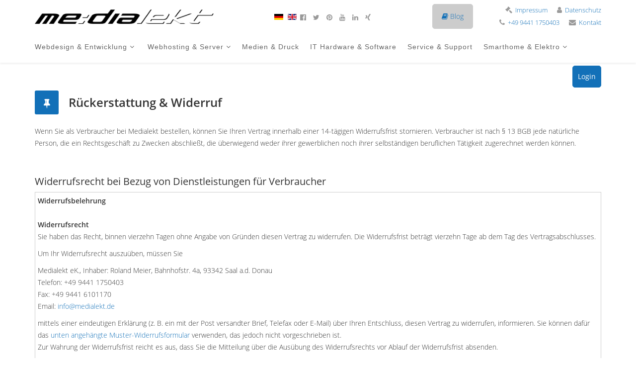

--- FILE ---
content_type: text/html; charset=utf-8
request_url: https://medialekt.de/de/rueckerstattung-widerruf
body_size: 22980
content:
<!DOCTYPE html>
<html xmlns="http://www.w3.org/1999/xhtml" xml:lang="de-de" lang="de-de" dir="ltr">
    <head>
        <meta http-equiv="X-UA-Compatible" content="IE=edge">
        <meta name="viewport" content="width=device-width, initial-scale=1">
                <!-- head -->
		        <base href="https://medialekt.de/de/rueckerstattung-widerruf" />
	<meta http-equiv="content-type" content="text/html; charset=utf-8" />
	<meta name="robots" content="noindex, follow" />
	<meta name="description" content="Von ansprechenden Webseiten bis hin zu komplexen Programmierungen im Smarthome mit IoT und KI. Medialekt bietet umfassenden Support im kompletten IT-Bereich." />
	<meta name="generator" content="Joomla! - Open Source Content Management" />
	<title>Medialekt - Rückerstattung &amp; Widerruf</title>
	<link href="https://medialekt.de/de/rueckerstattung-widerruf" rel="alternate" hreflang="de-DE" />
	<link href="https://medialekt.de/en/refund-revocation" rel="alternate" hreflang="en-GB" />
	<link href="/images/assets/favicon-to-top.png" rel="shortcut icon" type="image/vnd.microsoft.icon" />
	<link href="/templates/shaper_helix3/favicon.ico" rel="shortcut icon" type="image/vnd.microsoft.icon" />
	<link href="/plugins/system/justickypanel/assets/css/style.css" rel="stylesheet" type="text/css" />
	<link href="/plugins/system/2topprogress/assets/css/2topprogress.css?4342a830f67ebe9df5d278ce7e96eece" rel="stylesheet" type="text/css" />
	<link href="https://medialekt.de/plugins/content/highlight_code/highlight/highlight.css" rel="stylesheet" type="text/css" />
	<link href="/media/system/css/modal.css?4342a830f67ebe9df5d278ce7e96eece" rel="stylesheet" type="text/css" />
	<link href="/components/com_breezingforms/libraries/jquery/pickadate/themes/default.css" rel="stylesheet" type="text/css" />
	<link href="/components/com_breezingforms/libraries/jquery/pickadate/themes/default.date.css" rel="stylesheet" type="text/css" />
	<link href="/plugins/system/jcemediabox/css/jcemediabox.min.css?5fd08c89b5f5fb4807fcec58ae247364" rel="stylesheet" type="text/css" />
	<link href="/media/com_jce/site/css/content.min.css?badb4208be409b1335b815dde676300e" rel="stylesheet" type="text/css" />
	<link href="/templates/shaper_helix3/css/bootstrap.min.css" rel="stylesheet" type="text/css" />
	<link href="/templates/shaper_helix3/css/font-awesome.min.css" rel="stylesheet" type="text/css" />
	<link href="/templates/shaper_helix3/css/legacy.css" rel="stylesheet" type="text/css" />
	<link href="/templates/shaper_helix3/css/template.css" rel="stylesheet" type="text/css" />
	<link href="/templates/shaper_helix3/css/presets/preset1.css" rel="stylesheet" type="text/css" class="preset" />
	<link href="/templates/shaper_helix3/css/custom.css" rel="stylesheet" type="text/css" />
	<link href="/media/sourcecoast/css/sc_bootstrap.css" rel="stylesheet" type="text/css" />
	<link href="/media/sourcecoast/css/fontawesome/css/font-awesome.min.css" rel="stylesheet" type="text/css" />
	<link href="/media/sourcecoast/css/common.css" rel="stylesheet" type="text/css" />
	<link href="/media/sourcecoast/themes/sclogin/default.css" rel="stylesheet" type="text/css" />
	<link href="/templates/shaper_helix3/css/frontend-edit.css" rel="stylesheet" type="text/css" />
	<link href="https://medialekt.de/media/com_acymailing/css/module_default.css?v=1699457923" rel="stylesheet" type="text/css" />
	<link href="/media/mod_languages/css/template.css?4342a830f67ebe9df5d278ce7e96eece" rel="stylesheet" type="text/css" />
	<link href="/plugins/system/gdpr/assets/css/cookieconsent.min.css" rel="stylesheet" type="text/css" />
	<link href="/plugins/system/gdpr/assets/css/jquery.fancybox.min.css" rel="stylesheet" type="text/css" />
	<style type="text/css">

			body .progress-wrap {
				box-shadow: inset  0px 0px 0px 2px rgba(0,0,0,0.2);
				right: 25px; bottom: 25px;
				border-radius: 50px;
			}
			body .progress-wrap::before {
				background-image: linear-gradient(50, 50, 255, 1), 50, 50, 255, 1));
			}
			body .progress-wrap::after {
				color: rgba(0, 0, 0, 1);
			}
			body .progress-wrap svg.progress-circle path {
				stroke: rgba(0, 0, 0, 1);
				stroke-width: 4px;
			}
			body .progress-wrap:hover svg.progress-circle path {
				stroke: 50, 50, 255, 1);
			}
			div.highlight_div { max-height:350px;width:100% }

.bfClearfix:after {
content: ".";
display: block;
height: 0;
clear: both;
visibility: hidden;
}

.bfFadingClass{
display:none;
}

 .cloaked_email span:before { content: attr(data-ep-ae3c3); } .cloaked_email span:after { content: attr(data-ep-b0f46); } 
#sp-top-bar{ background-color:#ffffff;color:#999999; }#sp-hauptseite{ padding:0px;margin:30px 0px 0px 0px; }#sp-breadcrumb{ margin:30px 0px 0px 0px; }#sp-unterer-bereich{ background-color:#ffffff;padding:50px 0px; }#sp-footer{ background-color:#1270b8;color:#ffffff; }#sp-joomla-note{ background-color:#1270b8;color:#ffffff; }div.cc-window.cc-floating{max-width:32em}@media(max-width: 639px){div.cc-window.cc-floating:not(.cc-center){max-width: none}}div.cc-window, span.cc-cookie-settings-toggler{font-size:16px}div.cc-revoke{font-size:16px}div.cc-settings-label,span.cc-cookie-settings-toggle{font-size:14px}div.cc-window.cc-banner{padding:1em 1.8em}div.cc-window.cc-floating{padding:2em 1.8em}input.cc-cookie-checkbox+span:before, input.cc-cookie-checkbox+span:after{border-radius:1px}div.cc-center,div.cc-floating,div.cc-checkbox-container,div.gdpr-fancybox-container div.fancybox-content,ul.cc-cookie-category-list li,fieldset.cc-service-list-title legend{border-radius:0px}div.cc-window a.cc-btn,span.cc-cookie-settings-toggle{border-radius:0px}
	</style>
	<script type="application/json" class="joomla-script-options new">{"plg_2topprogress":{"style":"circle","path":"<path d=\"M50,1 a49,49 0 0,1 0,98 a49,49 0 0,1 0,-98\" \/>","offset":50,"duration":500},"csrf.token":"9fed2d3bb644df0b8eeffa8e0d4e8973","system.paths":{"root":"","base":""},"joomla.jtext":{"YOU_HAVE_ALREADY_RATED_THIS_ENTRY":"Sie haben diesen Beitrag bereits bewertet!","SOMETHINGS_WRONG_HERE_TRY_AGAIN":"Das hat nicht geklappt, bitte nochmal versuchen!","THANK_YOU":"Vielen Dank","FAILED_TO_RATE_PLEASE_TRY_AGAIN":"Bewertung gescheitert, bitte nochmal versuchen!"}}</script>
	<script src="https://ajax.googleapis.com/ajax/libs/jquery/1.10.0/jquery.min.js" type="text/javascript"></script>
	<script src="/media/syw_jqueryeasy/js/jquerynoconflict.js" type="text/javascript"></script>
	<script src="/media/system/js/mootools-core.js?4342a830f67ebe9df5d278ce7e96eece" type="text/javascript"></script>
	<script src="/media/system/js/core.js?4342a830f67ebe9df5d278ce7e96eece" type="text/javascript"></script>
	<script src="/media/system/js/mootools-more.js?4342a830f67ebe9df5d278ce7e96eece" type="text/javascript"></script>
	<script src="/media/system/js/modal.js?4342a830f67ebe9df5d278ce7e96eece" type="text/javascript"></script>
	<script src="/media/system/js/caption.js?4342a830f67ebe9df5d278ce7e96eece" type="text/javascript"></script>
	
	
	<script src="/plugins/system/justickypanel/assets/js/jquery.stickyPanel.min.js" type="text/javascript"></script>
	<script src="/plugins/system/2topprogress/assets/js/2topprogress.js?4342a830f67ebe9df5d278ce7e96eece" type="text/javascript"></script>
	<script src="https://medialekt.de/plugins/content/highlight_code/highlight/highlight.js" type="text/javascript"></script>
	<script src="https://www.google.com/recaptcha/api.js?hl=de&onload=onloadBFNewRecaptchaCallback&render=explicit" data-usercentrics="reCAPTCHA" type="text/javascript"></script>
	<script src="/components/com_breezingforms/libraries/jquery/jq.min.js" type="text/javascript"></script>
	<script src="/components/com_breezingforms/libraries/jquery/pickadate/picker.js" type="text/javascript"></script>
	<script src="/components/com_breezingforms/libraries/jquery/pickadate/picker.date.js" type="text/javascript"></script>
	<script src="/components/com_breezingforms/libraries/jquery/pickadate/translations/de.js" type="text/javascript"></script>
	<script src="/plugins/system/jcemediabox/js/jcemediabox.min.js?5fd08c89b5f5fb4807fcec58ae247364" type="text/javascript"></script>
	<script src="/templates/shaper_helix3/js/bootstrap.min.js" type="text/javascript"></script>
	<script src="/templates/shaper_helix3/js/jquery.sticky.js" type="text/javascript"></script>
	<script src="/templates/shaper_helix3/js/main.js" type="text/javascript"></script>
	<script src="/media/sourcecoast/js/jq-bootstrap-1.8.3.js" type="text/javascript"></script>
	<script src="/templates/shaper_helix3/js/frontend-edit.js" type="text/javascript"></script>
	<script src="https://medialekt.de/media/com_acymailing/js/acymailing_module.js?v=5120" type="text/javascript" async="async"></script>
	<script src="/plugins/system/gdpr/assets/js/jquery.fancybox.min.js" type="text/javascript" defer="defer"></script>
	<script src="/plugins/system/gdpr/assets/js/cookieconsent.min.js" type="text/javascript" defer="defer"></script>
	<script src="/plugins/system/gdpr/assets/js/init.js" type="text/javascript" defer="defer"></script>
	<script type="text/javascript">
jQuery(document).ready(function($){
			$(".sticky").stickyPanel({topPadding: 100, afterDetachCSSClass: "detached", savePanelSpace: true, onDetached: null, onReAttached: null, parentSelector: ""});
		});var _highlight = new Array();
		jQuery(function($) {
			SqueezeBox.initialize({});
			initSqueezeBox();
			$(document).on('subform-row-add', initSqueezeBox);

			function initSqueezeBox(event, container)
			{
				SqueezeBox.assign($(container || document).find('a.modal').get(), {
					parse: 'rel'
				});
			}
		});

		window.jModalClose = function () {
			SqueezeBox.close();
		};

		// Add extra modal close functionality for tinyMCE-based editors
		document.onreadystatechange = function () {
			if (document.readyState == 'interactive' && typeof tinyMCE != 'undefined' && tinyMCE)
			{
				if (typeof window.jModalClose_no_tinyMCE === 'undefined')
				{
					window.jModalClose_no_tinyMCE = typeof(jModalClose) == 'function'  ?  jModalClose  :  false;

					jModalClose = function () {
						if (window.jModalClose_no_tinyMCE) window.jModalClose_no_tinyMCE.apply(this, arguments);
						tinyMCE.activeEditor.windowManager.close();
					};
				}

				if (typeof window.SqueezeBoxClose_no_tinyMCE === 'undefined')
				{
					if (typeof(SqueezeBox) == 'undefined')  SqueezeBox = {};
					window.SqueezeBoxClose_no_tinyMCE = typeof(SqueezeBox.close) == 'function'  ?  SqueezeBox.close  :  false;

					SqueezeBox.close = function () {
						if (window.SqueezeBoxClose_no_tinyMCE)  window.SqueezeBoxClose_no_tinyMCE.apply(this, arguments);
						tinyMCE.activeEditor.windowManager.close();
					};
				}
			}
		};
		<!--
                    jQuery(document).ready(function()
                    {
                            jQuery(".hasTooltip").tooltip({"html": true,"container": "body"});
                    });
			var inlineErrorElements = new Array();
			var bfSummarizers = new Array();
			var bfDeactivateField = new Array();
			var bfDeactivateSection = new Array();
			

                        function bf_validate_nextpage(element, action)
                        {
                            if(typeof bfUseErrorAlerts != "undefined"){
                             JQuery(".bfErrorMessage").html("");
                             JQuery(".bfErrorMessage").css("display","none");
                            }

                            error = ff_validation(ff_currentpage);
                            if (error != "") {
                               if(typeof bfUseErrorAlerts == ""){
                                   alert(error);
                                } else {
                                   bfShowErrors(error);
                                }
                                ff_validationFocus("");
                            } else {
                                ff_switchpage(ff_currentpage+1);
                                self.scrollTo(0,0);
                            }
                        }


			function bfCheckMaxlength(id, maxlength, showMaxlength){
				if( JQuery("#ff_elem"+id).val().length > maxlength ){
					JQuery("#ff_elem"+id).val( JQuery("#ff_elem"+id).val().substring(0, maxlength) );
				}
				if(showMaxlength){
					JQuery("#bfMaxLengthCounter"+id).text( "(" + (maxlength - JQuery("#ff_elem"+id).val().length) + " Zeichen übrig)" );
				}
			}
			function bfRegisterSummarize(id, connectWith, type, emptyMessage, hideIfEmpty){
				bfSummarizers.push( { id : id, connectWith : connectWith, type : type, emptyMessage : emptyMessage, hideIfEmpty : hideIfEmpty } );
			}
			function bfField(name){
				var value = "";
				switch(ff_getElementByName(name).type){
					case "radio":
						if(JQuery("[name=\""+ff_getElementByName(name).name+"\"]:checked").val() != "" && typeof JQuery("[name=\""+ff_getElementByName(name).name+"\"]:checked").val() != "undefined"){
							value = JQuery("[name=\""+ff_getElementByName(name).name+"\"]:checked").val();
							if(!isNaN(value)){
								value = Number(value);
							}
						}
						break;
					case "checkbox":
					case "select-one":
					case "select-multiple":
						var nodeList = document["ff_form2"][""+ff_getElementByName(name).name+""];
						if(ff_getElementByName(name).type == "checkbox" && typeof nodeList.length == "undefined"){
							if(typeof JQuery("[name=\""+ff_getElementByName(name).name+"\"]:checked").val() != "undefined"){
								value = JQuery("[name=\""+ff_getElementByName(name).name+"\"]:checked").val();
								if(!isNaN(value)){
									value = Number(value);
								}
							}
						} else {
							var val = "";
							for(var j = 0; j < nodeList.length; j++){
								if(nodeList[j].checked || nodeList[j].selected){
									val += nodeList[j].value + ", ";
								}
							}
							if(val != ""){
								value = val.substr(0, val.length - 2);
								if(!isNaN(value)){
									value = Number(value);
								}
							}
						}
						break;
					default:
						if(!isNaN(ff_getElementByName(name).value)){
							value = Number(ff_getElementByName(name).value);
						} else {
							value = ff_getElementByName(name).value;
						}
				}
				return value;
			}
			function populateSummarizers(){
				// cleaning first

				for(var i = 0; i < bfSummarizers.length; i++){
					JQuery("#"+bfSummarizers[i].id).parent().css("display", "");
					JQuery("#"+bfSummarizers[i].id).html("<span class=\"bfNotAvailable\">"+bfSummarizers[i].emptyMessage+"</span>");
				}
				for(var i = 0; i < bfSummarizers.length; i++){
					var summVal = "";
					switch(bfSummarizers[i].type){
						case "bfTextfield":
						case "bfTextarea":
						case "bfHidden":
						case "bfCalendar":
						case "bfNumberInput":
                        case "bfCalendarResponsive":
						case "bfFile":
							if(JQuery("[name=\"ff_nm_"+bfSummarizers[i].connectWith+"[]\"]").val() != ""){
								JQuery("#"+bfSummarizers[i].id).text( JQuery("[name=\"ff_nm_"+bfSummarizers[i].connectWith+"[]\"]").val() ).html();
								var breakableText = JQuery("#"+bfSummarizers[i].id).html().replace(/\r/g, "").replace(/\n/g, "<br/>");

								if(breakableText != ""){
									var calc = null;
									eval( "calc = typeof bfFieldCalc"+bfSummarizers[i].id+" != \"undefined\" ? bfFieldCalc"+bfSummarizers[i].id+" : null" );
									if(calc){
										breakableText = calc(breakableText);
									}
								}

								JQuery("#"+bfSummarizers[i].id).html(breakableText);
								summVal = breakableText;
							}
						break;
						case "bfRadioGroup":
						case "bfCheckbox":
							if(JQuery("[name=\"ff_nm_"+bfSummarizers[i].connectWith+"[]\"]:checked").val() != "" && typeof JQuery("[name=\"ff_nm_"+bfSummarizers[i].connectWith+"[]\"]:checked").val() != "undefined"){
								var theText = JQuery("[name=\"ff_nm_"+bfSummarizers[i].connectWith+"[]\"]:checked").val();
								if(theText != ""){
									var calc = null;
									eval( "calc = typeof bfFieldCalc"+bfSummarizers[i].id+" != \"undefined\" ? bfFieldCalc"+bfSummarizers[i].id+" : null" );
									if(calc){
										theText = calc(theText);
									}
								}
								JQuery("#"+bfSummarizers[i].id).html( theText );
								summVal = theText;
							}
						break;
						case "bfCheckboxGroup":
						case "bfSelect":
							var val = "";
							var nodeList = document["ff_form2"]["ff_nm_"+bfSummarizers[i].connectWith+"[]"];

							for(var j = 0; j < nodeList.length; j++){
								if(nodeList[j].checked || nodeList[j].selected){
									val += nodeList[j].value + ", ";
								}
							}
							if(val != ""){
								var theText = val.substr(0, val.length - 2);
								if(theText != ""){
									var calc = null;
									eval( "calc = typeof bfFieldCalc"+bfSummarizers[i].id+" != \"undefined\" ? bfFieldCalc"+bfSummarizers[i].id+" : null" );
									if(calc){
										theText = calc(theText);
									}
								}
								JQuery("#"+bfSummarizers[i].id).html( theText );
								summVal = theText;
							}
						break;
					}

					if( ( bfSummarizers[i].hideIfEmpty && summVal == "" ) || ( typeof bfDeactivateField != "undefined" && bfDeactivateField["ff_nm_"+bfSummarizers[i].connectWith+"[]"] ) ){
                        JQuery("#"+bfSummarizers[i].id).closest(".bfElemWrap").css("display", "none");
					} else {
					    JQuery("#"+bfSummarizers[i].id).closest(".bfElemWrap").css("display", "block");
					}
				}
			}
var bfUseErrorAlerts = false;

				function bfShowErrors(error){
                                        JQuery(".bfErrorMessage").html("");
					JQuery(".bfErrorMessage").css("display","none");
					JQuery(".bfErrorMessage").fadeIn(1500);
					var allErrors = "";
					var errors = error.split("\n");
					for(var i = 0; i < errors.length; i++){
						allErrors += "<div class=\"bfError\">" + errors[i] + "</div>";
					}
					JQuery(".bfErrorMessage").html(allErrors);
					JQuery(".bfErrorMessage").css("display","");

                                        if(JQuery.bfvalidationEngine)
                                        {
                                            JQuery("#ff_form2").bfvalidationEngine({
                                              promptPosition: "bottomLeft",
                                              success :  false,
                                              failure : function() {}
                                            });

                                            for(var i = 0; i < inlineErrorElements.length; i++)
                                            {
                                                if(inlineErrorElements[i][1] != "")
                                                {
                                                    var prompt = null;

                                                    if(inlineErrorElements[i][0] == "bfCaptchaEntry"){
                                                        prompt = JQuery.bfvalidationEngine.buildPrompt("#bfCaptchaEntry",inlineErrorElements[i][1],"error");
                                                    }
                                                    else if(inlineErrorElements[i][0] == "bfReCaptchaEntry"){
                                                        // nothing here yet for recaptcha, alert is default
                                                        alert(inlineErrorElements[i][1]);
                                                    }
                                                    else if(typeof JQuery("#bfUploader"+inlineErrorElements[i][0]).get(0) != "undefined")
                                                    {
                                                        alert(inlineErrorElements[i][1]);
                                                        //prompt = JQuery.bfvalidationEngine.buildPrompt("#"+JQuery("#bfUploader"+inlineErrorElements[i][0]).val(),inlineErrorElements[i][1],"error");
                                                    }
                                                    else
                                                    {
                                                        if(ff_getElementByName(inlineErrorElements[i][0])){
                                                            prompt = JQuery.bfvalidationEngine.buildPrompt("#"+ff_getElementByName(inlineErrorElements[i][0]).id,inlineErrorElements[i][1],"error");
                                                        }else{
                                                            alert(inlineErrorElements[i][1]);
                                                        }
                                                    }

                                                    JQuery(prompt).mouseover(
                                                        function(){
                                                            var inlineError = JQuery(this).attr("class").split(" ");
                                                            if(inlineError && inlineError.length && inlineError.length == 2){
                                                                var result = inlineError[1].split("formError");
                                                                if(result && result.length && result.length >= 1){
                                                                    JQuery.bfvalidationEngine.closePrompt("#"+result[0]);
                                                                }
                                                            }
                                                        }
                                                    );
                                                }
                                                else
                                                {
                                                    if(typeof JQuery("#bfUploader"+inlineErrorElements[i][0]).get(0) != "undefined")
                                                    {
                                                        //JQuery.bfvalidationEngine.closePrompt("#"+JQuery("#bfUploader"+inlineErrorElements[i][0]).val());
                                                    }
                                                    else
                                                    {
                                                        if(ff_getElementByName(inlineErrorElements[i][0])){
                                                            JQuery.bfvalidationEngine.closePrompt("#"+ff_getElementByName(inlineErrorElements[i][0]).id);
                                                        }
                                                    }
                                                }
                                            }
                                            inlineErrorElements = new Array();
                                        }
				}
		    bfToggleFieldsLoaded = false;
		    bfSectionFieldsDeactivated = false;
			JQuery(document).ready(function() {
				if(typeof bfFade != "undefined")bfFade();
				if(typeof bfRollover != "undefined")bfRollover();
				if(typeof bfRollover2 != "undefined")bfRollover2();
				if(typeof bfRegisterToggleFields != "undefined"){ 
				    bfRegisterToggleFields(); 
                }else{
                    bfToggleFieldsLoaded = true;
                }
				if(typeof bfDeactivateSectionFields != "undefined"){ 
				    bfDeactivateSectionFields(); 
				}else{
				    bfSectionFieldsDeactivated = true;
				}
                if(JQuery.bfvalidationEngine)
                {
                    JQuery.bfvalidationEngineLanguage.newLang();
                    JQuery(".ff_elem").change(
                        function(){
                            JQuery.bfvalidationEngine.closePrompt(this);
                        }
                    );
                }
				JQuery(".bfQuickMode .hasTip").css("color","inherit"); // fixing label text color issue
				JQuery(".bfQuickMode .bfTooltip").css("color","inherit"); // fixing label text color issue
                JQuery("input[type=text]").bind("keypress", function(evt) {
                    if(evt.keyCode == 13) {
                        evt.preventDefault();
                    }
                });
			});
		//-->jQuery(window).on('load',  function() {
				new JCaption('img.caption');
			});
 window.RegularLabs=window.RegularLabs||{};window.RegularLabs.EmailProtector=window.RegularLabs.EmailProtector||{unCloak:function(e,g){document.querySelectorAll("."+e).forEach(function(a){var f="",c="";a.className=a.className.replace(" "+e,"");a.querySelectorAll("span").forEach(function(d){for(name in d.dataset)0===name.indexOf("epA")&&(f+=d.dataset[name]),0===name.indexOf("epB")&&(c=d.dataset[name]+c)});if(c){var b=a.nextElementSibling;b&&"script"===b.tagName.toLowerCase()&&b.parentNode.removeChild(b);b=f+c;g?(a.parentNode.href="mailto:"+b,a.parentNode.removeChild(a)):a.innerHTML=b}})}}; 
jQuery(document).ready(function(){WfMediabox.init({"base":"\/","theme":"standard","width":"","height":"","lightbox":0,"shadowbox":0,"icons":0,"overlay":1,"overlay_opacity":0.8,"overlay_color":"#000000","transition_speed":500,"close":2,"scrolling":"fixed","labels":{"close":"Schlie\u00dfen","next":"N\u00e4chstes","previous":"Vorheriges","cancel":"Abbrechen","numbers":"{{numbers}}","numbers_count":"{{current}} von {{total}}","download":"Download"},"swipe":true});});
var sp_preloader = '0';

var sp_gotop = '0';

var sp_offanimation = 'fullScreen-top';
if (typeof jfbcJQuery == "undefined") jfbcJQuery = jQuery;	if(typeof acymailingModule == 'undefined'){
				var acymailingModule = [];
			}
			
			acymailingModule['emailRegex'] = /^[a-z0-9!#$%&\'*+\/=?^_`{|}~-]+(?:\.[a-z0-9!#$%&\'*+\/=?^_`{|}~-]+)*\@([a-z0-9-]+\.)+[a-z0-9]{2,20}$/i;

			acymailingModule['NAMECAPTION'] = 'Name';
			acymailingModule['NAME_MISSING'] = 'Bitte Namen eingeben';
			acymailingModule['EMAILCAPTION'] = 'E-Mail';
			acymailingModule['VALID_EMAIL'] = 'Bitte eine gültige E-Mail Adresse eingeben';
			acymailingModule['ACCEPT_TERMS'] = 'Bitte Lesen Sie die Nutzungsbedingungen';
			acymailingModule['CAPTCHA_MISSING'] = 'Bitte geben Sie den Sicherheitscode wie im Bild angezeigt ein';
			acymailingModule['NO_LIST_SELECTED'] = 'Wählen Sie bitte die Listen aus, die Sie abonnieren möchten';
		
		acymailingModule['level'] = 'enterprise';
		acymailingModule['reqFieldsformAcymailing90521'] = Array('html');
		acymailingModule['validFieldsformAcymailing90521'] = Array('Bitte einen gültigen Wert für das Feld Erhalten hinzufügen');
acymailingModule['excludeValuesformAcymailing90521'] = [];
acymailingModule['excludeValuesformAcymailing90521']['email'] = 'E-Mail';
jQuery(function($){ initTooltips(); $("body").on("subform-row-add", initTooltips); function initTooltips (event, container) { container = container || document;$(container).find(".hasTooltip").tooltip({"html": true,"container": "body"});} });var gdprConfigurationOptions = { complianceType: 'opt-out',
																			  cookieConsentLifetime: 365,
																			  cookieConsentSamesitePolicy: '',
																			  cookieConsentSecure: 0,
																			  disableFirstReload: 0,
																	  		  blockJoomlaSessionCookie: 1,
																			  blockExternalCookiesDomains: 1,
																			  externalAdvancedBlockingModeCustomAttribute: '',
																			  allowedCookies: '',
																			  blockCookieDefine: 1,
																			  autoAcceptOnNextPage: 0,
																			  revokable: 1,
																			  lawByCountry: 0,
																			  checkboxLawByCountry: 0,
																			  blockPrivacyPolicy: 0,
																			  cacheGeolocationCountry: 1,
																			  countryAcceptReloadTimeout: 1000,
																			  usaCCPARegions: null,
																			  dismissOnScroll: 0,
																			  dismissOnTimeout: 0,
																			  containerSelector: 'body',
																			  hideOnMobileDevices: 0,
																			  autoFloatingOnMobile: 0,
																			  autoFloatingOnMobileThreshold: 1024,
																			  autoRedirectOnDecline: 0,
																			  autoRedirectOnDeclineLink: '',
																			  showReloadMsg: 0,
																			  showReloadMsgText: 'Applying preferences and reloading the page...',
																			  defaultClosedToolbar: 0,
																			  toolbarLayout: 'basic',
																			  toolbarTheme: 'block',
																			  toolbarButtonsTheme: 'decline_first',
																			  revocableToolbarTheme: 'basic',
																			  toolbarPosition: 'bottom-left',
																			  toolbarCenterTheme: 'compact',
																			  revokePosition: 'revoke-bottom',
																			  toolbarPositionmentType: 1,
																			  positionCenterSimpleBackdrop: 0,
																			  positionCenterBlurEffect: 1,
																			  preventPageScrolling: 0,
																			  popupEffect: 'fade',
																			  popupBackground: '#333333',
																			  popupText: '#ffffff',
																			  popupLink: '#ffffff',
																			  buttonBackground: '#ffffff',
																			  buttonBorder: '#ffffff',
																			  buttonText: '#000000',
																			  highlightOpacity: '100',
																			  highlightBackground: '#333333',
																			  highlightBorder: '#ffffff',
																			  highlightText: '#ffffff',
																			  highlightDismissBackground: '#333333',
																		  	  highlightDismissBorder: '#ffffff',
																		 	  highlightDismissText: '#ffffff',
																			  hideRevokableButton: 0,
																			  hideRevokableButtonOnscroll: 0,
																			  customRevokableButton: 0,
																			  customRevokableButtonAction: 0,
																			  headerText: 'Diese Webseite verwendet Cookies!',
																			  messageText: 'Diese Webseite verwendet Cookies, um Ihnen übliche Inhalte wie YouTube Videos, Google Maps & Andere anzubieten. Im Blogbereich verwenden wir außerdem Werbepartner, um die Qualität der kostenfreien Inhalte sicherzustellen. Weitere Informationen können Sie jederzeit in unserer <a href=\"/de/datenschutz\">Datenschutz-</a> bzw. <a href=\"/de/cookies\">Cookie-Erklärung</a> nachlesen.<br />',
																			  denyMessageEnabled: 0, 
																			  denyMessage: 'Sie haben die Verwendung von Cookies abgelehnt. Um das bestmögliche Erlebnis auf dieser Website zu gewährleisten, stimmen Sie der Verwendung von Cookies zu.',
																			  placeholderBlockedResources: 1, 
																			  placeholderBlockedResourcesAction: 'acceptall',
																	  		  placeholderBlockedResourcesText: 'Bitte Cookies akzeptieren um diesen Inhalt zu sehen!',
																			  placeholderIndividualBlockedResourcesText: 'You must accept cookies from {domain} and reload the page to view this content',
																			  placeholderIndividualBlockedResourcesAction: 0,
																			  placeholderOnpageUnlock: 0,
																			  scriptsOnpageUnlock: 0,
																			  dismissText: '',
																			  allowText: 'Einstellungen akzeptieren',
																			  denyText: 'Cookies ablehnen',
																			  cookiePolicyLinkText: 'Cookie Einstellungen',
																			  cookiePolicyLink: '/de/cookies',
																			  cookiePolicyRevocableTabText: '',
																			  privacyPolicyLinkText: 'Datenschutzerklärung',
																			  privacyPolicyLink: '/de/datenschutz',
																			  enableGdprBulkConsent: 0,
																			  enableCustomScriptExecGeneric: 0,
																			  customScriptExecGeneric: '',
																			  categoriesCheckboxTemplate: 'cc-checkboxes-light',
																			  toggleCookieSettings: 1,
																			  toggleCookieSettingsLinkedView: 0,
 																			  toggleCookieSettingsLinkedViewSefLink: '/de/component/gdpr/',
																	  		  toggleCookieSettingsText: '<span class="cc-cookie-settings-toggle">Einstellungen <span class="cc-cookie-settings-toggler">&#x25EE;</span></span>',
																			  toggleCookieSettingsButtonBackground: '#333333',
																			  toggleCookieSettingsButtonBorder: '#ffffff',
																			  toggleCookieSettingsButtonText: '#ffffff',
																			  showLinks: 1,
																			  blankLinks: '_blank',
																			  autoOpenPrivacyPolicy: 0,
																			  openAlwaysDeclined: 0,
																			  cookieSettingsLabel: 'Cookie Einstellungen:',
															  				  cookieSettingsDesc: 'Wählen Sie aus, welche Art von Cookies Sie deaktivieren möchten, indem Sie auf die Kontrollkästchen klicken. Klicken Sie auf einen Kategorienamen, um weitere Informationen zu verwendeten Cookies zu erhalten.',
																			  cookieCategory1Enable: 1,
																			  cookieCategory1Name: 'Notwendig',
																			  cookieCategory1Locked: 1,
																			  cookieCategory2Enable: 1,
																			  cookieCategory2Name: 'Statistiken',
																			  cookieCategory2Locked: 0,
																			  cookieCategory3Enable: 1,
																			  cookieCategory3Name: 'Soziale Medien',
																			  cookieCategory3Locked: 0,
																			  cookieCategory4Enable: 1,
																			  cookieCategory4Name: 'Marketing',
																			  cookieCategory4Locked: 0,
																			  cookieCategoriesDescriptions: {},
																			  alwaysReloadAfterCategoriesChange: 1,
																			  preserveLockedCategories: 0,
																			  reloadOnfirstDeclineall: 0,
																			  trackExistingCheckboxSelectors: '',
															  		  		  trackExistingCheckboxConsentLogsFormfields: 'name,email,subject,message',
																			  allowallShowbutton: 1,
																			  allowallText: 'Alle Cookies zulassen',
																			  allowallButtonBackground: '#ffffff',
																			  allowallButtonBorder: '#ffffff',
																			  allowallButtonText: '#000000',
																			  allowallButtonTimingAjax: 'fast',
																			  includeAcceptButton: 1,
																			  trackConsentDate: 0,
																			  optoutIndividualResources: 1,
																			  blockIndividualResourcesServerside: 0,
																			  disableSwitchersOptoutCategory: 0,
																			  allowallIndividualResources: 1,
																			  blockLocalStorage: 0,
																			  blockSessionStorage: 0,
																			  externalAdvancedBlockingModeTags: 'iframe,script,img,source,link',
																			  enableCustomScriptExecCategory1: 0,
																			  customScriptExecCategory1: '',
																			  enableCustomScriptExecCategory2: 0,
																			  customScriptExecCategory2: '',
																			  enableCustomScriptExecCategory3: 0,
																			  customScriptExecCategory3: '',
																			  enableCustomScriptExecCategory4: 0,
																			  customScriptExecCategory4: '',
																			  debugMode: 0
																		};var gdpr_ajax_livesite='https://medialekt.de/';var gdpr_enable_log_cookie_consent=1;var gdprUseCookieCategories=1;var gdpr_ajaxendpoint_cookie_category_desc='https://medialekt.de/index.php?option=com_gdpr&task=user.getCookieCategoryDescription&format=raw&lang=de';var gdprCookieCategoryDisabled2=1;var gdprCookieCategoryDisabled3=1;var gdprCookieCategoryDisabled4=1;var gdprJSessCook='0b029a97f567a6fb180f69ac95fcd84d';var gdprJSessVal='8enrs9rdng5qbdvh6g1jubb5e5';var gdprJAdminSessCook='8228d810a22670cec933542d8a154f82';var gdprPropagateCategoriesSession=0;var gdprAlwaysPropagateCategoriesSession=1;var gdprFancyboxWidth=700;var gdprFancyboxHeight=800;var gdprCloseText='Schließen';var gdprUseFancyboxLinks=1;
	</script>
	<link rel="stylesheet" href="/components/com_breezingforms/themes/quickmode-bootstrap/system.css" />
	<meta property="og:title" content="Rückerstattung & Widerruf"/>
	<meta property="og:url" content="https://medialekt.de/de/rueckerstattung-widerruf"/>
	<meta property="og:site_name" content="Medialekt"/>
	<meta property="og:description" content="Von ansprechenden Webseiten bis hin zu komplexen Programmierungen im Smarthome mit IoT und KI. Medialekt bietet umfassenden Support im kompletten IT-Bereich."/>
	<meta property="og:image" content="https://medialekt.de/"/>
	<meta property="og:type" content="article"/>
	<link href="https://medialekt.de/de/rueckerstattung-widerruf" rel="alternate" hreflang="x-default" />

        <script src="/templates/shaper_helix3/js/medialekt.js"></script>
<meta name="google-site-verification" content="-npr5aFknwxUDdJ2-IcDvFm-YonPXzcTQNaWZqewtP8" />
<meta name="seobility" content="67e02f8398a9622d2455ab83978bd2a1" />
<meta name="facebook-domain-verification" content="z9ngt1xpdemdhrksxoandg9pyqez98" />

<!-- Google Tag Manager -->
<script>
(function(w,d,s,l,i){w[l]=w[l]||[];w[l].push({'gtm.start':
new Date().getTime(),event:'gtm.js'});var f=d.getElementsByTagName(s)[0],
j=d.createElement(s),dl=l!='dataLayer'?'&l='+l:'';j.async=true;j.src=
'https://www.1a3c9a8ebcc58dac607cdcc47329d03d-gdprlock/gtm.js?id='+i+dl;f.parentNode.insertBefore(j,f);
})(window,document,'script','dataLayer','GTM-NT79Z95');
</script>
<noscript><iframe src="https://www.1a3c9a8ebcc58dac607cdcc47329d03d-gdprlock/ns.html?id=GTM-NT79Z95" height="0" width="0" style="display:none;visibility:hidden"></iframe></noscript>
<!-- End Google Tag Manager -->

<!-- Matomo -->
<script type="text/javascript">
var _paq = window._paq || [];
_paq.push(['trackPageView']);
_paq.push(['enableLinkTracking']);
(function() {
	var u="https://ecd0bb4b2fd2a22daa804882ac70d71f-gdprlock/";
	_paq.push(['setTrackerUrl', u+'matomo.php']);
	_paq.push(['setSiteId', '1']);
	var d=document, g=d.createElement('script'), s=d.getElementsByTagName('script')[0];
	g.type='text/javascript'; g.async=true; g.defer=true; g.src=u+'matomo.js'; s.parentNode.insertBefore(g,s);
})();
</script>
<noscript><p><img src="https://ecd0bb4b2fd2a22daa804882ac70d71f-gdprlock/matomo.php?idsite=1&amp;rec=1" style="border:0;" alt="" /></p></noscript>
<!-- End Matomo -->
    </head>

    <body class="site com-breezingforms view-article no-layout no-task itemid-508 de-de ltr  sticky-header layout-fluid off-canvas-menu-init">

        <div class="body-wrapper">
            <div class="body-innerwrapper">
                <section id="sp-top-bar"><div class="container"><div class="row"><div id="sp-logo" class="col-sm-4 col-md-4"><div class="sp-column "><div class="sp-module "><div class="sp-module-content">

<div class="custom"  >
	<p><a title="Startseite" href="/de/"><img src="/images/assets/medialekt-logo.png" alt="medialekt logo" /></a></p></div>
</div></div></div></div><div id="sp-top1" class="col-sm-4 col-md-4"><div class="sp-column "><div class="sp-module "><div class="sp-module-content"><div class="mod-languages">

	<ul class="lang-inline" dir="ltr">
									<li class="lang-active">
			<a href="https://medialekt.de/de/rueckerstattung-widerruf">
												<img src="/media/mod_languages/images/de_de.gif" alt="Deutsch" title="Deutsch" />										</a>
			</li>
								<li>
			<a href="/en/refund-revocation">
												<img src="/media/mod_languages/images/en_gb.gif" alt="English (UK)" title="English (UK)" />										</a>
			</li>
				</ul>

</div>
</div></div><ul class="social-icons"><li><a target="_blank" rel="noopener" href="https://facebook.com/medialekt" aria-label="facebook"><i class="fa fa-facebook-official"></i></a></li><li><a target="_blank" rel="noopener" href="https://twitter.com/medialekt" aria-label="twitter"><i class="fa fa-twitter"></i></a></li><li><a target="_blank" rel="noopener" href="https://www.pinterest.de/rolandsmeier/" aria-label="pinterest"><i class="fa fa-pinterest"></i></a></li><li><a target="_blank" rel="noopener" href="https://www.14dd5266c70789bdc806364df4586335-gdprlock/user/Medialekt" aria-label="youtube"><i class="fa fa-youtube"></i></a></li><li><a target="_blank" rel="noopener" href="https://linkedin.com/in/Medialekt" aria-label="linkedin"><i class="fa fa-linkedin"></i></a></li><li><a target="_blank" rel="noopener" href="https://www.xing.com/profile/Roland_Meier53"><i class="fa fa-xing"></i></a></li></ul></div></div><div id="sp-top2" class="col-sm-4 col-md-4"><div class="sp-column "><div class="sp-module "><div class="sp-module-content">

<div class="custom"  >
	<a href="/de/blog" target="_self" rel="follow" class="headerBlogButton" title="Impressum"><i class="fa fa-book"></i> Blog</a>
<ul class="sp-contact-info myHeaderLaw">
<li><i class="fa fa-gavel"></i> <a href="/de/impressum" target="_self" rel="nofollow" title="Impressum">Impressum</a></li>
<li><i class="fa fa-user"></i> <a href="/de/datenschutz" target="_self" rel="nofollow" title="Datenschutz">Datenschutz</a></li>
</ul>
<ul class="sp-contact-info myHeaderLaw">
<li class="sp-contact-phone"><i class="fa fa-phone"></i> <a href="tel:+4994411750403">+49 9441 1750403</a></li>
<li class="sp-contact-email"><i class="fa fa-envelope"></i> <a href="/de/kontakt">Kontakt</a></li>
</ul></div>
</div></div></div></div></div></div></section><header id="sp-header"><div class="container"><div class="row"><div id="sp-menu" class="col-sm-12 col-md-12"><div class="sp-column ">			<div class='sp-megamenu-wrapper'>
				<a id="offcanvas-toggler" class="visible-sm visible-xs" aria-label="Helix Megamenu Options" href="#"><i class="fa fa-bars" aria-hidden="true" title="Helix Megamenu Options"></i></a>
				<ul class="sp-megamenu-parent menu-fade hidden-sm hidden-xs"><li class="sp-menu-item sp-has-child"><a  href="/de/webdesign-entwicklung/webseiten-suchmaschinen"  >Webdesign &amp; Entwicklung</a><div class="sp-dropdown sp-dropdown-main sp-menu-right" style="width: 240px;"><div class="sp-dropdown-inner"><ul class="sp-dropdown-items"><li class="sp-menu-item"><a  href="/de/webdesign-entwicklung/webseiten-suchmaschinen"  >Webseiten &amp; Suchmaschinen</a><div class="menu_border"></div></li><li class="sp-menu-item"><a  href="/de/webdesign-entwicklung/web-entwicklung"  >Web Entwicklung</a><div class="menu_border"></div></li><li class="sp-menu-item"><a  href="/de/webdesign-entwicklung/joomla-erweiterungen"  >Joomla! Erweiterungen</a><div class="menu_border"></div></li><li class="sp-menu-item"><a  href="/de/webdesign-entwicklung/joomla-leistungen-support"  >Joomla! Leistungen &amp; Support</a><div class="menu_border"></div></li></ul></div></div><div class="menu_border"></div></li><li class="sp-menu-item sp-has-child"><a  href="/de/webhosting-server/webhosting"  >Webhosting &amp; Server</a><div class="sp-dropdown sp-dropdown-main sp-menu-right" style="width: 240px;"><div class="sp-dropdown-inner"><ul class="sp-dropdown-items"><li class="sp-menu-item"><a  href="/de/webhosting-server/webhosting"  >Webhosting</a><div class="menu_border"></div></li><li class="sp-menu-item"><a  href="/de/webhosting-server/web-anwendungen-hosting"  >Web Anwendungen Hosting</a><div class="menu_border"></div></li><li class="sp-menu-item"><a  href="/de/webhosting-server/webserver"  >Webserver</a><div class="menu_border"></div></li></ul></div></div><div class="menu_border"></div></li><li class="sp-menu-item"><a  href="/de/medien-druck"  >Medien &amp; Druck</a><div class="menu_border"></div></li><li class="sp-menu-item"><a  href="/de/it-hardware-software"  >IT Hardware &amp; Software</a><div class="menu_border"></div></li><li class="sp-menu-item"><a  href="/de/service-support"  >Service &amp; Support</a><div class="menu_border"></div></li><li class="sp-menu-item sp-has-child"><a  href="/de/smarthome-elektro"  >Smarthome &amp; Elektro</a><div class="sp-dropdown sp-dropdown-main sp-menu-right" style="width: 240px;"><div class="sp-dropdown-inner"><ul class="sp-dropdown-items"><li class="sp-menu-item"><a  href="/de/smarthome-elektro/smarthome-mit-loxone"  >Smarthome mit Loxone</a><div class="menu_border"></div></li><li class="sp-menu-item"><a  href="/de/smarthome-elektro/smarthome-mit-knx"  >Smarthome mit KNX</a><div class="menu_border"></div></li><li class="sp-menu-item"><a  href="/de/smarthome-elektro/smarthome-mit-symcon"  >Smarthome mit Symcon</a><div class="menu_border"></div></li></ul></div></div><div class="menu_border"></div></li></ul><div class="sourcecoast sclogin-modal-links sclogin"><a class="btn btn-primary" href="#login-modal" role="button" data-toggle="sc-modal">Login</a></div><div id="login-modal" class="sourcecoast modal fade" tabindex="-1" role="dialog" aria-hidden="true" style="display:none"><div class="modal-header"><button type="button" class="close" data-dismiss="sc-modal" aria-hidden="true">&times;</button><span class="modal-title">Login</span></div><div class="modal-body">
    <div class="sclogin sourcecoast" id="sclogin-142">
        
        <div class="row-fluid">
            
    <div class="sclogin-joomla-login vertical span12">
                <form action="/de/rueckerstattung-widerruf" method="post" id="sclogin-form142">
            <fieldset class="input-block-level userdata">
                <div class="control-group" id="form-sclogin-username">
                    <div class="controls input-block-level">
                        <div class="input-append input-block-level">
                            <input name="username" tabindex="0"  class="sclogin-username input-block-level" alt="username" type="text"
                                   placeholder="Benutzername" required aria-required="true" style="width: 100% !important;">
                                                    </div>
                    </div>
                </div>
                <div class="control-group" id="form-sclogin-password">
                    <div class="controls input-block-level">
                        <div class="input-append input-block-level">
                            <input name="password" tabindex="0" class="sclogin-passwd input-block-level" alt="password" type="password"
                                   placeholder="Passwort" required aria-required="true" style="width: 100% !important;">
                                                    </div>
                    </div>
                </div>
                <div class="control-group" id="form-sclogin-submitcreate">
                    <button type="submit" name="Submit" class="btn btn-primary span12">Login</button>
                                    </div>
                                        <div class="control-group" id="form-sclogin-remember">
                            <label for="sclogin-remember">
                                <input id="sclogin-remember" type="checkbox" name="remember" class="inputbox"  alt="Remember Me" />
                                Angemeldet bleiben                            </label>
                        </div>
                    

                <input type="hidden" name="option" value="com_users"/><input type="hidden" name="task" value="user.login"/><input type="hidden" name="return" value="aW5kZXgucGhwP0l0ZW1pZD04MTg="/><input type="hidden" name="mod_id" value="142"/><input type="hidden" name="9fed2d3bb644df0b8eeffa8e0d4e8973" value="1" />            </fieldset>
        </form>
    </div>
        </div>

                <div class="clearfix"></div>
    </div>

</div></div><script type="text/javascript">
                jfbcJQuery(document).ready(function() {
                    jfbcJQuery("#login-modal").appendTo("body");
                });jfbcJQuery("#login-modal").on("show", function() {
            jfbcJQuery("#login-modal").css({"margin-left": function() {return -(jfbcJQuery("#login-modal").width() / 2)}})
        });
        </script>			</div>
		</div></div></div></div></header><section id="sp-hauptseite"><div class="container"><div class="row"><div id="sp-component" class="col-sm-12 col-md-12"><div class="sp-column "><div id="system-message-container">
	</div>
<div class="auto-anchor-start-marker" style="display:none"></div><article class="item item-page" itemscope itemtype="http://schema.org/Article">
	<meta itemprop="inLanguage" content="de-DE" />
	
	

	<div class="entry-header has-post-format">
		<span class="post-format"><i class="fa fa-thumb-tack"></i></span>		
					<h2 itemprop="name">
									Rückerstattung &amp; Widerruf							</h2>
												</div>

				
	
	
				
	
			<div itemprop="articleBody">
		<p>Wenn Sie als Verbraucher bei Medialekt bestellen, können Sie Ihren Vertrag innerhalb einer 14-tägigen Widerrufsfrist stornieren. Verbraucher ist nach § 13 BGB jede natürliche Person, die ein Rechtsgeschäft zu Zwecken abschließt, die überwiegend weder ihrer gewerblichen noch ihrer selbständigen beruflichen Tätigkeit zugerechnet werden können.</p>
<p>&nbsp;</p>
<h3>Widerrufsrecht bei Bezug von Dienstleistungen für Verbraucher</h3>
<div class="myRefund"><strong>Widerrufsbelehrung</strong><br /><br />
<p><strong>Widerrufsrecht</strong><br />Sie haben das Recht, binnen vierzehn Tagen ohne Angabe von Gründen diesen Vertrag zu widerrufen. Die Widerrufsfrist beträgt vierzehn Tage ab dem Tag des Vertragsabschlusses.</p>
<p>Um Ihr Widerrufsrecht auszuüben, müssen Sie</p>
<p>Medialekt eK., Inhaber: Roland Meier, Bahnhofstr. 4a, 93342 Saal a.d. Donau<br />Telefon: +49 9441 1750403<br />Fax: +49 9441 6101170<br />Email: <!-- Diese E-Mail Adresse ist vor Spambots geschützt. --><a href="javascript:/* Diese E-Mail Adresse ist vor Spambots gesch&uuml;tzt.*/"><span class="cloaked_email ep_8624cc57"><span data-ep-b0f46="d&#101;" data-ep-ae3c3="&#105;&#110;&#102;"><span data-ep-b0f46="k&#116;." data-ep-ae3c3="o&#64;m"><span data-ep-b0f46="&#97;&#108;&#101;" data-ep-ae3c3="e&#100;&#105;"></span></span></span></span><script>RegularLabs.EmailProtector.unCloak("ep_8624cc57");</script><span class="cloaked_email ep_32c584a8" style="display:none;"><span data-ep-b0f46="&#100;&#101;" data-ep-ae3c3="&#105;&#110;&#102;"><span data-ep-ae3c3="&#111;&#64;m" data-ep-b0f46="k&#116;&#46;"><span data-ep-ae3c3="ed&#105;" data-ep-b0f46="a&#108;e"></span></span></span></span></a><script>RegularLabs.EmailProtector.unCloak("ep_32c584a8", true);</script></p>
<p>mittels einer eindeutigen Erklärung (z. B. ein mit der Post versandter Brief, Telefax oder E-Mail) über Ihren Entschluss, diesen Vertrag zu widerrufen, informieren. Sie können dafür das <a href="#refund_withdrawal_form" title="unten angehängte Muster-Widerrufsformular">unten angehängte Muster-Widerrufsformular</a> verwenden, das jedoch nicht vorgeschrieben ist.<br />Zur Wahrung der Widerrufsfrist reicht es aus, dass Sie die Mitteilung über die Ausübung des Widerrufsrechts vor Ablauf der Widerrufsfrist absenden.</p>
<p><strong>Folgen des Widerrufs</strong><br />Wenn Sie diesen Vertrag widerrufen, haben wir Ihnen alle Zahlungen, die wir von Ihnen erhalten haben, einschließlich der Lieferkosten (mit Ausnahme der zusätzlichen Kosten, die sich daraus ergeben, dass Sie eine andere Art der Lieferung als die von uns angebotene, günstigste Standardlieferung gewählt haben), unverzüglich und spätestens binnen vierzehn Tagen ab dem Tag zurückzuzahlen, an dem die Mitteilung über Ihren Widerruf dieses Vertrags bei uns eingegangen ist. Für diese Rückzahlung verwenden wir dasselbe Zahlungsmittel, das Sie bei der ursprünglichen Transaktion eingesetzt haben, es sei denn, mit Ihnen wurde ausdrücklich etwas anderes vereinbart; in keinem Fall werden Ihnen wegen dieser Rückzahlung Entgelte berechnet.</p>
<p>Haben Sie verlangt, dass die Dienstleistungen während der Widerrufsfrist beginnen sollen, so haben Sie uns einen angemessenen Betrag zu zahlen, der dem Anteil der bis zu dem Zeitpunkt, zu dem Sie uns von der Ausübung des Widerrufsrechts hinsichtlich dieses Vertrags unterrichten, bereits erbrachten Dienstleistungen im Vergleich zum Gesamtumfang der im Vertrag vorgesehenen Dienstleistungen entspricht.</p>
</div>
<p>&nbsp;</p>
<h3>Widerrufsrecht bei der Bestellung von Waren für Verbraucher</h3>
<div class="myRefund"><strong>Widerrufsbelehrung</strong><br /><br />
<p><strong>Widerrufsrecht</strong><br />Sie haben das Recht, binnen vierzehn Tagen ohne Angabe von Gründen diesen Vertrag zu widerrufen. Die Widerrufsfrist beträgt vierzehn Tage ab dem Tag, an dem Sie oder ein von Ihnen benannter Dritter, der nicht der Beförderer ist, die letzte Ware in Besitz genommen haben bzw. hat.</p>
<p>Um Ihr Widerrufsrecht auszuüben, müssen Sie</p>
<p>Medialekt eK., Inhaber: Roland Meier, Bahnhofstr. 4a, 93342 Saal a.d. Donau<br />Telefon: +49 9441 1750403<br />Fax: +49 9441 6101170<br />Email: <!-- Diese E-Mail Adresse ist vor Spambots geschützt. --><a href="javascript:/* Diese E-Mail Adresse ist vor Spambots gesch&uuml;tzt.*/"><span class="cloaked_email ep_6d07892e"><span data-ep-b0f46="de" data-ep-ae3c3="i&#110;&#102;"><span data-ep-b0f46="&#107;&#116;." data-ep-ae3c3="o&#64;&#109;"><span data-ep-b0f46="al&#101;" data-ep-ae3c3="edi"></span></span></span></span><script>RegularLabs.EmailProtector.unCloak("ep_6d07892e");</script><span class="cloaked_email ep_527d2c09" style="display:none;"><span data-ep-ae3c3="&#105;&#110;&#102;" data-ep-b0f46="de"><span data-ep-b0f46="&#107;&#116;&#46;" data-ep-ae3c3="&#111;&#64;&#109;"><span data-ep-ae3c3="&#101;di" data-ep-b0f46="&#97;&#108;&#101;"></span></span></span></span></a><script>RegularLabs.EmailProtector.unCloak("ep_527d2c09", true);</script></p>
<p>mittels einer eindeutigen Erklärung (z. B. ein mit der Post versandter Brief, Telefax oder E-Mail) über Ihren Entschluss, diesen Vertrag zu widerrufen, informieren. Sie können dafür das <a href="#refund_withdrawal_form" title="unten angehängte Muster-Widerrufsformular">unten angehängte Muster-Widerrufsformular</a> verwenden, das jedoch nicht vorgeschrieben ist.<br />Zur Wahrung der Widerrufsfrist reicht es aus, dass Sie die Mitteilung über die Ausübung des Widerrufsrechts vor Ablauf der Widerrufsfrist absenden.</p>
<p><strong>Folgen des Widerrufs</strong><br />Wenn Sie diesen Vertrag widerrufen, haben wir Ihnen alle Zahlungen, die wir von Ihnen erhalten haben, einschließlich der Lieferkosten (mit Ausnahme der zusätzlichen Kosten, die sich daraus ergeben, dass Sie eine andere Art der Lieferung als die von uns angebotene, günstigste Standardlieferung gewählt haben), unverzüglich und spätestens binnen vierzehn Tagen ab dem Tag zurückzuzahlen, an dem die Mitteilung über Ihren Widerruf dieses Vertrags bei uns eingegangen ist. Für diese Rückzahlung verwenden wir dasselbe Zahlungsmittel, das Sie bei der ursprünglichen Transaktion eingesetzt haben, es sei denn, mit Ihnen wurde ausdrücklich etwas anderes vereinbart. In keinem Fall werden Ihnen wegen dieser Rückzahlung Entgelte berechnet.<br />Wir können die Rückzahlung verweigern, bis wir die Waren wieder zurückerhalten haben oder bis Sie den Nachweis erbracht haben, dass Sie die Waren zurückgesandt haben, je nachdem, welches der frühere Zeitpunkt ist. Sie haben die Waren unverzüglich und in jedem Fall spätestens binnen vierzehn Tagen ab dem Tag, an dem Sie uns über den Widerruf dieses Vertrags unterrichten, an uns zurückzusenden oder zu übergeben. Die Frist ist gewahrt, wenn Sie die Waren vor Ablauf der Frist von vierzehn Tagen absenden. Sie tragen die unmittelbaren Kosten der Rücksendung der Waren. Sie müssen für einen etwaigen Wertverlust der Waren nur aufkommen, wenn dieser Wertverlust auf einen zur Prüfung der Beschaffenheit, Eigenschaften und Funktionsweise der Waren nicht notwendigen Umgang mit ihnen zurückzuführen ist.</p>
<p>Das Widerrufsrecht besteht nicht bei Verträgen:</p>
<ul class="myBlueList">
<li>zur Lieferung von Waren, die nicht vorgefertigt sind und für deren Herstellung eine individuelle Auswahl oder Bestimmung durch den Verbraucher maßgeblich ist oder die eindeutig auf die persönlichen Bedürfnisse des Verbrauchers zugeschnitten sind</li>
</ul>
<p>Das Widerrufsrecht erlischt vorzeitig bei Verträgen</p>
<ul class="myBlueList">
<li>zur Lieferung von Waren, wenn diese nach der Lieferung auf Grund ihrer Beschaffenheit untrennbar mit anderen Gütern vermischt wurden</li>
<li>zur Lieferung von Ton- oder Videoaufnahmen oder Computersoftware in einer versiegelten Packung, wenn die Versiegelung nach der Lieferung entfernt wurde</li>
</ul>
<p>Das Widerrufsrecht erlischt bei einem Vertrag über die Lieferung von nicht auf einem körperlichen Datenträger befindlichen digitalen Inhalten auch dann, wenn Medialekt mit der Ausführung des Vertrags begonnen hat, nachdem Sie ausdrücklich zugestimmt haben, dass Medialekt mit der Ausführung des Vertrags vor Ablauf der Widerrufsfrist beginnt, und Ihre Kenntnis davon bestätigt haben, dass sie durch ihre Zustimmung mit Beginn der Ausführung des Vertrags ihr Widerrufsrecht verlieren.</p>
</div>
<p><br />Ende der Widerrufsbelehrung</p>
<p style="height: 60px;"><a id="refund_withdrawal_form"></a></p>
<h3>Widerrufsformular</h3>
<div class="myRefund">
<!-- BreezingForms V1.9.1 Stable (build 943) Copyright(c) 2008-2013 by Markus Bopp | FacileForms Copyright 2004-2006 by Peter Koch, Chur, Switzerland.  All rights reserved. -->
<div class="bfClearfix">
<script type="text/javascript">
<!--
ff_processor=new Object();ff_processor.okrun=true;ff_processor.ip='3.141.244.173';ff_processor.agent='Mozilla/5.0 (Macintosh; Intel Mac OS X 10_15_7) AppleWebKit/537.36 (KHTML, like Gecko) Chrome/131.0.0.0 Safari/537.36; ClaudeBot/1.0; +claudebot@anthropic.com)';
ff_processor.browser='Mozilla/5.0 (Macintosh; Intel Mac OS X 10_15_7) AppleWebKit/537.36 (KHTML, like Gecko) Chrome/131.0.0.0 Safari/537.36; ClaudeBot/1.0; +claudebot@anthropic.com)';ff_processor.opsys='mac';ff_processor.provider='Unbekannt';ff_processor.submitted='2026-01-20 06:28:44';
ff_processor.form=2;ff_processor.form_id='ff_form2';ff_processor.page=1;ff_processor.target=2;ff_processor.runmode=0;ff_processor.inframe=0;ff_processor.inline=0;ff_processor.template=0;ff_processor.homepage='https://medialekt.de';ff_processor.mossite='https://medialekt.de';
ff_processor.images='https://medialekt.de/components/com_breezingforms/images';ff_processor.border='';ff_processor.align='';ff_processor.top='';ff_processor.suffix='';ff_processor.status=null;ff_processor.message=null;ff_processor.record_id=null;ff_processor.showgrid=false;
ff_processor.traceBuffer=null;
//-->
</script>
<script type="text/javascript" src="/components/com_breezingforms/facileforms.js"></script>
<div id="ff_formdiv2" class="bfFormDiv"><script type="text/javascript">
<!--

function checkFileExtensions(){
			return true;
		}
		var bfReCaptchaLoaded = true;
                                    function bfCheckCaptcha(){
					if(checkFileExtensions()){
                                                function bfValidateCaptcha()
                                                {
                                                    if(typeof bfInvisibleRecaptcha != "undefined" && bfInvisibleRecaptcha === false){
														if(typeof bfDoFlashUpload != 'undefined'){
															bfDoFlashUpload();
														} else {
															ff_submitForm2();
														}
														return;
                                                    }
                                                    
                                                    if(typeof onloadBFNewRecaptchaCallback == "undefined"){
                                                        challengeField = JQuery("input#recaptcha_challenge_field").val();
                                                        responseField = JQuery("input#recaptcha_response_field").val();
                                                        var html = JQuery.ajax({
                                                        type: "POST",
                                                        url: "/de/component/breezingforms/raw/true/bfReCaptcha/true/form/2/tmpl/component?raw=true&amp;bfReCaptcha=true&amp;form=2&amp;Itemid=0&amp;tmpl=component",
                                                        data: "recaptcha_challenge_field=" + challengeField + "&recaptcha_response_field=" + responseField,
                                                        async: false
                                                        }).responseText;

                                                        if (html.replace(/^\s+|\s+$/, "") == "success")
                                                        {
                                                            if(typeof bfDoFlashUpload != 'undefined'){
                                                                bfDoFlashUpload();
                                                            } else {
                                                                ff_submitForm2();
                                                            }
                                                        }
                                                        else
                                                        {
                                                                if(typeof bfUseErrorAlerts == "undefined"){
                                                                        alert("Das Captcha fehlt oder ist falsch!");
                                                                } else {
                                                                    if(typeof inlineErrorElements != "undefined"){
                                                                        inlineErrorElements.push(["bfReCaptchaEntry","Das Captcha fehlt oder ist falsch!"]);
                                                                    }
                                                                    bfShowErrors("Das Captcha fehlt oder ist falsch!");
                                                                }

                                                                if(ff_currentpage != 1)ff_switchpage(1);
                                                                Recaptcha.focus_response_field();

                                                                Recaptcha.reload();

                                                                if(document.getElementById("bfSubmitButton")){
                                                                    document.getElementById("bfSubmitButton").disabled = false;
                                                                }
                                                                if(typeof JQuery != "undefined"){JQuery(".bfCustomSubmitButton").prop("disabled", false);}
                                                                if(typeof ladda_button != "undefined"){
                                                                    bf_restore_submitbutton();
                                                                }
                                                                
                                                        }
                                                    }
                                                    else{
                                                        
                                                        if(typeof bfInvisibleRecaptcha != "undefined"){
                                                        
                                                            grecaptcha.execute();
                                                        }
                                                        
                                                        var gresponse = grecaptcha.getResponse();
                                                        
                                                        if(gresponse == ""){
                                                            
                                                            if(typeof bfInvisibleRecaptcha == "undefined"){
                                                            
	                                                            if(typeof bfUseErrorAlerts == "undefined"){
	                                                                    alert("Das Captcha fehlt oder ist falsch!");
	                                                            } else {
	                                                                if(typeof inlineErrorElements != "undefined"){
	                                                                    inlineErrorElements.push(["bfReCaptchaEntry","Das Captcha fehlt oder ist falsch!"]);
	                                                                }
	                                                                bfShowErrors("Das Captcha fehlt oder ist falsch!");
	                                                            }
                                                            
                                                            
                                                                if(ff_currentpage != 1)ff_switchpage(1);
                                                            }
                                                            if(document.getElementById("bfSubmitButton")){
                                                                document.getElementById("bfSubmitButton").disabled = false;
                                                            }
                                                            if(typeof JQuery != "undefined"){JQuery(".bfCustomSubmitButton").prop("disabled", false);}
                                                            if(typeof ladda_button != "undefined"){
                                                                bf_restore_submitbutton();
                                                            }
                                                            
                                                            
                                                        }else{
               
                                                            if(typeof bfDoFlashUpload != 'undefined'){
                                                                bfDoFlashUpload();
                                                            } else {
                                                                ff_submitForm2();
                                                            }
                                                        }
                                                    }
                                                }

                                                bfValidateCaptcha();

					}
				}function ff_initialize(condition)
{}
onload=function()
{ff_initialize('formentry');ff_initialize('pageentry');if(ff_processor&&ff_processor.traceBuffer)ff_traceWindow();}
function ff_submitForm()
{if(document.getElementById('bfSubmitButton')){document.getElementById('bfSubmitButton').disabled=true;}if(typeof JQuery!='undefined'){JQuery('.bfCustomSubmitButton').prop('disabled',true);}bfCheckCaptcha();}function ff_submitForm2()
{if(document.getElementById('bfSubmitButton')){document.getElementById('bfSubmitButton').disabled=true;}if(typeof JQuery!='undefined'){JQuery('.bfCustomSubmitButton').prop('disabled',true);}if(typeof bf_ajax_submit!='undefined'){bf_ajax_submit()}else{document.ff_form2.submit();}
}
var ff_validationFocusName='';
var ff_elements=[['ff_elem1354','ff_div1354','bfFakeName',1,1354],['ff_elem1355','ff_div1355','bfFakeName2',1,1355],['ff_elem1356','ff_div1356','bfFakeName3',1,1356],['ff_elem1357','ff_div1357','bfFakeName4',1,1357],['ff_elem478','ff_div478','name',1,478],
['ff_elem481','ff_div481','address',1,481],['ff_elem482','ff_div482','zip_code',1,482],['ff_elem483','ff_div483','location',1,483],['ff_elem1111','ff_div1111','mail_address',1,1111],['ff_elem479','ff_div479','product_package',1,479],['ff_elem512','ff_div512','order_date',1,512],
['ff_elem537','ff_div537','confirmation',1,537],['ff_elem1307','ff_div1307','privacy',1,1307],['ff_elem1353','ff_div1353','captcha',1,1353]
];
function ff_getElementByName(name)
{if(name.substr(0,6)=='ff_nm_')name=name.substring(6,name.length-2);for(var i=0;i<ff_elements.length;i++)
if(ff_elements[i][2]==name)
return eval('document.ff_form2.'+ff_elements[i][0]);return null;}
function ff_getPageByName(name)
{if(name.substr(0,6)=='ff_nm_')name=name.substring(6,name.length-2);for(var i=0;i<ff_elements.length;i++)
if(ff_elements[i][2]==name)
return ff_elements[i][3];return 0;}
var ff_currentpage=1;
function ff_switchpage(page){if(document.getElementById("bfPage1"))document.getElementById("bfPage1").style.display="none";if(document.getElementById("bfPage"+page))document.getElementById("bfPage"+page).style.display="";ff_currentpage=page;ff_initialize("pageentry");
}
function ff_validationFocus(name)
{if(name==undefined||name==''){if(ff_validationFocusName!=''){ff_switchpage(ff_getPageByName(ff_validationFocusName));if(ff_getElementByName(ff_validationFocusName).focus){ff_getElementByName(ff_validationFocusName).focus();}}}else{if(ff_validationFocusName=='')
ff_validationFocusName=name;}}
function ff_checked(element,message)
{if(element.checked)
return '';else{if(message=='')message=element.name+" is not checked.\n";ff_validationFocus(element.name);return message;}}
function ff_validemail(element,message)
{var check=/^([a-zA-Z0-9_\.\-])+\@(([a-zA-Z0-9\-])+\.)+([a-zA-Z0-9]{2,4})+$/;if(!check.test(element.value)){if(message=='')message=element.name+" is no valid email address.\n";ff_validationFocus(element.name);return message;}return '';}
function ff_valuenotempty(element,message)
{if(element.value!='')return '';if(message=='')message="Please enter "+element.name+".\n";ff_validationFocus(element.name);return message;}
function ff_validation(page)
{if(typeof inlineErrorElements!='undefined')inlineErrorElements=new Array();error='';ff_validationFocusName='';if(page==1||page==0){if(typeof bfDeactivateField=='undefined'||!bfDeactivateField['ff_nm_mail_address[]']){errorout=ff_validemail(document.ff_form2['ff_nm_mail_address[]'],"Bitte geben Sie Ihre Email Adresse ein!\n");
error+=errorout
if(typeof inlineErrorElements!='undefined'){inlineErrorElements.push(["mail_address",errorout]);}}if(typeof bfDeactivateField=='undefined'||!bfDeactivateField['ff_nm_product_package[]']){errorout=ff_valuenotempty(document.ff_form2['ff_nm_product_package[]'],"Bitte geben Sie Ihr Produkt / Paket ein!\n");
error+=errorout
if(typeof inlineErrorElements!='undefined'){inlineErrorElements.push(["product_package",errorout]);}}if(typeof bfDeactivateField=='undefined'||!bfDeactivateField['ff_nm_order_date[]']){errorout=ff_valuenotempty(document.ff_form2['ff_nm_order_date[]'],"Bitte geben Sie Ihr Bestelldatum ein!\n");
error+=errorout
if(typeof inlineErrorElements!='undefined'){inlineErrorElements.push(["order_date",errorout]);}}if(typeof bfDeactivateField=='undefined'||!bfDeactivateField['ff_nm_confirmation[]']){errorout=ff_checked(document.ff_form2['ff_nm_confirmation[]'],"Bitte Bestätigen Sie den Widerruf!\n");
error+=errorout
if(typeof inlineErrorElements!='undefined'){inlineErrorElements.push(["confirmation",errorout]);}}if(typeof bfDeactivateField=='undefined'||!bfDeactivateField['ff_nm_privacy[]']){errorout=ff_checked(document.ff_form2['ff_nm_privacy[]'],"Bitte Bestätigen Sie die Datenschutzhinweise!\n");
error+=errorout
if(typeof inlineErrorElements!='undefined'){inlineErrorElements.push(["privacy",errorout]);}}}if(error!=""&&document.getElementById('ff_capimgValue')){document.getElementById('ff_capimgValue').src='/components/com_breezingforms/images/captcha/securimage_show.php?bfMathRandom='+Math.random();
document.getElementById('bfCaptchaEntry').value="";}if(error!=""&&document.getElementById("bfSubmitButton")){document.getElementById("bfSubmitButton").disabled=false;}if(error!=""&&typeof JQuery!="undefined"){JQuery(".bfCustomSubmitButton").prop("disabled",false);}
return error;}
function ff_validate_submit(element,action)
{if(typeof bfUseErrorAlerts!='undefined'){JQuery(".bfErrorMessage").html('');JQuery(".bfErrorMessage").css("display","none");}error=ff_validation(0);if(error!=''){if(typeof bfUseErrorAlerts=='undefined'){alert(error);}else{bfShowErrors(error);}ff_validationFocus();
}else
ff_submitForm();}
function ff_resetForm(element,action)
{eval('document.'+ff_processor.form_id).reset();}
function ff_validate_prevpage(element,action)
{if(typeof bfUseErrorAlerts!='undefined'){JQuery(".bfErrorMessage").html('');JQuery(".bfErrorMessage").css("display","none");}error=ff_validation(ff_currentpage);if(error!=''){if(typeof bfUseErrorAlerts=='undefined'){alert(error);}else{bfShowErrors(error);
}ff_validationFocus('');}else{if(ff_currentpage>1){ff_switchpage(ff_currentpage-1);self.scrollTo(0,0);}}}
function ff_validate_nextpage(element,action)
{if(typeof bfUseErrorAlerts!='undefined'){JQuery(".bfErrorMessage").html('');JQuery(".bfErrorMessage").css("display","none");}error=ff_validation(ff_currentpage);if(error!=''){if(typeof bfUseErrorAlerts=='undefined'){alert(error);}else{bfShowErrors(error);
}ff_validationFocus('');}else{ff_switchpage(ff_currentpage+1);self.scrollTo(0,0);}}
//-->
</script>
<form data-ajax="false"  action="https://medialekt.de/de/rueckerstattung-widerruf" method="post" name="ff_form2" id="ff_form2" enctype="multipart/form-data" accept-charset="utf-8" onsubmit="return false;" class="bfQuickMode">
<div id="bfPage1" class="bfPage">
<div class="bfErrorMessage alert alert-error" style="display:none"></div>
<div class="bfElemWrap control-group" id="bfElemWrap478">
<div class="controls form-inline"><div class=""><label class="control-label" id="bfLabel478" for="ff_elem478">Ihr Name</label>
<input class=" ff_elem inputbox" style="width:70% !important; min-width:70% !important;" type="text" name="ff_nm_name[]" value="" id="ff_elem478"/>
</div></div></div>
<div class="bfElemWrap control-group" id="bfElemWrap481">
<div class="controls form-inline"><div class=""><label class="control-label" id="bfLabel481" for="ff_elem481">Ihre Adresse</label>
<input class=" ff_elem inputbox" style="width:70% !important; min-width:70% !important;" type="text" name="ff_nm_address[]" value="" id="ff_elem481"/>
</div></div></div>
<div class="bfElemWrap control-group" id="bfElemWrap482">
<div class="controls form-inline"><div class=""><label class="control-label" id="bfLabel482" for="ff_elem482">Ihre PLZ</label>
<input class=" ff_elem inputbox" style="width:70% !important; min-width:70% !important;" type="text" name="ff_nm_zip_code[]" value="" id="ff_elem482"/>
</div></div></div>
<div class="bfElemWrap control-group" id="bfElemWrap483">
<div class="controls form-inline"><div class=""><label class="control-label" id="bfLabel483" for="ff_elem483">Ihr Ort</label>
<input class=" ff_elem inputbox" style="width:70% !important; min-width:70% !important;" type="text" name="ff_nm_location[]" value="" id="ff_elem483"/>
</div></div></div>
<div class="bfElemWrap control-group" id="bfElemWrap1111">
<div class="controls form-inline"><div class=""><label class="control-label" id="bfLabel1111" for="ff_elem1111">Ihre Email Adresse <i class="icon-asterisk"></i> 
</label>
<input class=" ff_elem inputbox" style="width:70% !important; min-width:70% !important;" type="text" name="ff_nm_mail_address[]" value="" id="ff_elem1111"/>
</div></div></div>
<div class="bfElemWrap control-group" id="bfElemWrap479">
<div class="controls form-inline"><div class=""><label class="control-label" id="bfLabel479" for="ff_elem479">Ihr Produkt / Paket <i class="icon-asterisk"></i> 
</label>
<input class=" ff_elem inputbox" style="width:70% !important; min-width:70% !important;" type="text" name="ff_nm_product_package[]" value="" id="ff_elem479"/>
</div></div></div>
<div class="bfElemWrap control-group" id="bfElemWrap512">
<div class="controls form-inline"><div class=" "><label class="control-label" id="bfLabel512" for="ff_elem512">Ihr Bestelldatum <i class="icon-asterisk"></i> 
</label>
<span class=""><div class="input-append"><input autocomplete="off" class="  ff_elem" style="width:100%" type="text" name="ff_nm_order_date[]"  id="ff_elem512" value=""/>
<span class=""><button style="cursor:pointer !important;" type="button" id="ff_elem512_calendarButton" type="submit" class="bfCalendar btn btn-primary button" value="..."><span><i class="icon-calendar"></i></span></button>
</span>
</div>
							<script type="text/javascript">
								<!--
								function bf_add_yearscroller( fieldname ){
									if(!JQuery("#bfCalExt"+fieldname).length){
										// prev
										if( JQuery(".bfCalendarResponsiveContainer"+fieldname+" .picker__select--year").get(0).selectedIndex > 0 ){
											JQuery(".bfCalendarResponsiveContainer"+fieldname+" .picker__select--year").before('<img id="bfCalExt'+fieldname+'" onclick="JQuery(\'.bfCalendarResponsiveContainer'+fieldname+' .picker__select--year\').get(0).selectedIndex=JQuery(\'.bfCalendarResponsiveContainer'+fieldname+' .picker__select--year\').get(0).selectedIndex-1;JQuery(\'.bfCalendarResponsiveContainer'+fieldname+' .picker__select--year\').trigger(\'change\')" border="0" src="/components/com_breezingforms/libraries/jquery/pickadate/minusyear.png" style="width: 30px; vertical-align: top; cursor:pointer;" />');
										}
										// next
										if( JQuery(".bfCalendarResponsiveContainer"+fieldname+" .picker__select--year").get(0).selectedIndex + 1 < JQuery(".bfCalendarResponsiveContainer"+fieldname+" .picker__select--year").get(0).options.length ){
											JQuery(".bfCalendarResponsiveContainer"+fieldname+" .picker__select--year").after('<img id="bfCalExt'+fieldname+'" onclick="JQuery(\'.bfCalendarResponsiveContainer'+fieldname+' .picker__select--year\').get(0).selectedIndex=JQuery(\'.bfCalendarResponsiveContainer'+fieldname+' .picker__select--year\').get(0).selectedIndex+1;JQuery(\'.bfCalendarResponsiveContainer'+fieldname+' .picker__select--year\').trigger(\'change\')" border="0" src="/components/com_breezingforms/libraries/jquery/pickadate/plusyear.png" style="width: 30px; vertical-align: top; cursor:pointer;" />');
										}

										JQuery('.bfCalendarResponsiveContainer'+fieldname+' .picker__select--year').on('change', function(){
											bf_add_yearscroller( fieldname );
										});
										JQuery('.bfCalendarResponsiveContainer'+fieldname+' .picker__select--month').on('change', function(){
											bf_add_yearscroller( fieldname );
										});

										var myVal = JQuery('.bfCalendarResponsiveContainer'+fieldname+' .picker__select--year').val();
										var myInterval = setInterval(function(){
											if( myVal != JQuery('.bfCalendarResponsiveContainer'+fieldname+' .picker__select--year').val() ){
												clearInterval(myInterval);
												bf_add_yearscroller( fieldname );
											}
										}, 200);

										var myVal = JQuery('.bfCalendarResponsiveContainer'+fieldname+' .picker__select--month').val();
										var myInterval = setInterval(function(){
											if( myVal != JQuery('.bfCalendarResponsiveContainer'+fieldname+' .picker__select--month').val() ){
												clearInterval(myInterval);
												bf_add_yearscroller( fieldname );
											}
										}, 200);
									}
								}
								//-->
							</script>
							<script type="text/javascript">
                                                <!--
                                                JQuery(document).ready(function () {
                                                    JQuery("body").append("<div class=\"bfCalendarResponsiveContainer512\" style=\"display:block;position:absolute;left:-9999px;\"></div>");
                                                    JQuery(".bfCalendar").on("mousedown",function(event){
                                                    event.preventDefault();})
                                                    JQuery("#ff_elem512_calendarButton").pickadate({
                                                        format: "yyyy-mm-dd",
                                                        selectYears: 60,
                                                        selectMonths: true,
                                                        editable: true,
                                                        firstDay: 1,
                                                        container: ".bfCalendarResponsiveContainer512",
                                                        onClose: function() {
                                                            JQuery(".bfCalendar").blur();
                                                        },
                                                        onOpen: function() {
                                                            bf_add_yearscroller( 512 );
                                                        },
                                                        onSet: function() {
                                                            JQuery("#ff_elem512").val(this.get("value"));
                                                        }
                                                    });
                                                });
                                                //-->
                                                </script>
</span></div></div></div>
<div class="bfElemWrap control-group" id="bfElemWrap537">
<div class="controls form-inline"><div class=""><label class="control-label" id="bfLabel537" for="ff_elem537">Hiermit bestätige ich den Widerruf <i class="icon-asterisk"></i> 
</label>
<span class=""><input style="vertical-align: baseline;" class="ff_elem" type="checkbox" name="ff_nm_confirmation[]" value="checked" id="ff_elem537"/>
</span></div></div></div>
<div class="bfElemWrap control-group" id="bfElemWrap1307">
<div class="controls form-inline"><div class=""><label class="control-label" id="bfLabel1307" for="ff_elem1307">Ich bestätige die <a href="/de/datenschutz" target="_blank">Datenschutzhinweise</a> <i class="icon-asterisk"></i> 
</label>
<span class=""><input style="vertical-align: baseline;" class="ff_elem" type="checkbox" name="ff_nm_privacy[]" value="checked" id="ff_elem1307"/>
</span></div></div></div>
<div class="bfElemWrap control-group" id="bfElemWrap1353">
<div class="controls form-inline"><div class=" "><label class="control-label" id="bfLabel1353" for="recaptcha_response_field">Captcha</label>
<span class="">
                                                    <div style="display: inline-block !important; vertical-align: middle;">
                                                        <div class="control-group">
                                                            <div class="controls">
                                                                    <div id="newrecaptcha"></div>
                                                                </div>
                                                        </div>
                                                    </div>
                                                    <script data-usercentrics="reCAPTCHA" type="text/javascript">
                                                    <!--
                                                    var onloadBFNewRecaptchaCallback = function() {
                                                      grecaptcha.render(document.getElementById("newrecaptcha"), {
                                                        "sitekey" : "6LfNDkkUAAAAAHYEYRVPv64yT7IioyPY2gKaa7xE",
                                                        "theme" : "red",
                                                        "size"	: "normal",
                                                      });
                                                    };
                                                    JQuery(document).ready(function(){
                                                        var rc_loaded = JQuery("script").filter(function () {
														    return ((typeof JQuery(this).attr("src") != "undefined" && JQuery(this).attr("src").indexOf("recaptcha\/api.js") > 0) ? true : false);
														}).length;

														if (rc_loaded === 0) {
															//JQuery.getScript("https://www.google.com/recaptcha/api.js?hl=de&onload=onloadBFNewRecaptchaCallback&render=explicit");
														}
                                                    });
                                                    -->
                                                  </script></span></div></div></div>
<div class="bfClearfix"></div><div class="form-actions"><div class=""><button type="button" id="bfSubmitButton" class="bfSubmitButton btn btn-primary pull-right button" onclick="this.disabled=true;if(typeof bf_htmltextareainit != 'undefined'){ bf_htmltextareainit() }if(document.getElementById('bfPaymentMethod')){document.getElementById('bfPaymentMethod').value='';};ff_validate_submit(this, 'click');" value="Senden"><span>Senden</span></button>
</div></div></div>
<noscript>Please turn on javascript to submit your data. Thank you!</noscript>
<input type="hidden" name="ff_contentid" value="78"/>
<input type="hidden" name="ff_applic" value=""/>
<input type="hidden" name="ff_record_id" value=""/>
<input type="hidden" name="ff_module_id" value="0"/>
<input type="hidden" name="ff_form" value="2"/>
<input type="hidden" name="ff_task" value="submit"/>
<input type="hidden" name="ff_target" value="2"/>
<input type="hidden" name="ff_align" value=""/>
<input type="hidden" name="option" value="com_content"/>
<input type="hidden" name="Itemid" value="508"/>
<input type="hidden" name="id" value="78"/>
</form>
</div><!-- form end -->
</div>
</div>
<p>&nbsp;</p> <div style="text-align:right;"><a href="https://e-max.it/posizionamento-siti-web/socialize" title="e-max.it: social marketing" target="_blank" rel="nofollow"><img src="/plugins/content/easyopengraph/assets/img/social_media_marketing.png" alt="e-max.it: your social media marketing partner" width="12" height="12" style="vertical-align:middle;" /></a></div>	</div>

	
						
				
	
	
			<div class="article-footer-wrap">
			<div class="article-footer-top">
								













			</div>
					</div>
	
</article><div class="auto-anchor-stop-marker" style="display:none"></div></div></div></div></div></section><section id="sp-breadcrumb"><div class="container"><div class="row"><div id="sp-breadcrumb" class="col-sm-12 col-md-12"><div class="sp-column "><div class="sp-module "><div class="sp-module-content">
<ol class="breadcrumb">
	<span>Aktuelle Seite: &#160;</span><li><a href="/de/" class="pathway">Startseite</a></li><li class="active">Rückerstattung &amp; Widerruf</li></ol>
</div></div></div></div></div></div></section><section id="sp-unterer-bereich" class="myBottom"><div class="container"><div class="row"><div id="sp-bottom1" class="col-sm-3 col-md-3"><div class="sp-column myBottomColumn"><div class="sp-module "><h3 class="sp-module-title">Geschäftszeiten</h3><div class="sp-module-content">

<div class="custom"  >
	<table style="width: 100%;">
<tbody>
<tr>
<td>Montag - Freitag:</td>
<td>14:00 - 18:00</td>
</tr>
<tr>
<td>Samstag:</td>
<td>10:00 - 18:00</td>
</tr>
</tbody>
</table></div>
</div></div><div class="sp-module "><h3 class="sp-module-title">Newsletter</h3><div class="sp-module-content"><div class="acymailing_module" id="acymailing_module_formAcymailing90521">
	<div class="acymailing_fulldiv" id="acymailing_fulldiv_formAcymailing90521"  >
		<form id="formAcymailing90521" action="/de/rueckerstattung-widerruf" onsubmit="return submitacymailingform('optin','formAcymailing90521')" method="post" name="formAcymailing90521"  >
		<div class="acymailing_module_form" >
			<div class="acymailing_introtext">Tragen Sie sich in unseren Newsletter ein und erhalten Sie nützliche Infos.</div>			<div class="acymailing_form">
					<p class="onefield fieldacyemail" id="field_email_formAcymailing90521">								<span class="acyfield_email acy_requiredField">
								<input id="user_email_formAcymailing90521"  style="width:100%" onfocus="if(this.value == 'E-Mail') this.value = '';" onblur="if(this.value=='') this.value='E-Mail';" type="text" class="inputbox required" name="user[email]" value="E-Mail" title="E-Mail"/>								</span>
								</p>
								
					
					<p class="acysubbuttons">
												<input class="button subbutton btn btn-primary" type="submit" value="Abonnieren" name="Submit" onclick="try{ return submitacymailingform('optin','formAcymailing90521'); }catch(err){alert('The form could not be submitted '+err);return false;}"/>
												<input class="button unsubbutton btn btn-inverse" type="button" value="Abbestellen" name="Submit" onclick="return submitacymailingform('optout','formAcymailing90521')"/>
											</p>
				</div>
						<input type="hidden" name="ajax" value="0"/>
			<input type="hidden" name="acy_source" value="module_93" />
			<input type="hidden" name="ctrl" value="sub"/>
			<input type="hidden" name="task" value="notask"/>
			<input type="hidden" name="redirect" value="https%3A%2F%2Fmedialekt.de%2Fde%2Frueckerstattung-widerruf"/>
			<input type="hidden" name="redirectunsub" value="https%3A%2F%2Fmedialekt.de%2Fde%2Frueckerstattung-widerruf"/>
			<input type="hidden" name="option" value="com_acymailing"/>
						<input type="hidden" name="hiddenlists" value="1"/>
			<input type="hidden" name="acyformname" value="formAcymailing90521" />
									</div>
		</form>
	</div>
	</div>

</div></div></div></div><div id="sp-bottom2" class="col-sm-3 col-md-3"><div class="sp-column myBottomColumn"><div class="sp-module "><h3 class="sp-module-title">JooWI Online</h3><div class="sp-module-content">

<div class="custom"  >
	<p><img src="/images/contents/joowi-3d-box-klein.jpg" alt="JooWI 3D Box" style="float: right;" />JooWI Online Warenwirtschaft ist einfach, flexibel und optimal für Ihr Unternehmen.<br />Weitere Infos finden Sie auf <a href="https://joowi.de" target="_blank" title="JooWI Online">JooWI Online</a>.</p>
<p>Bestellen Sie noch heute die 30 Tage GRATIS Version!</p></div>
</div></div></div></div><div id="sp-bottom3" class="col-sm-3 col-md-3"><div class="sp-column myBottomColumn"><div class="sp-module "><h3 class="sp-module-title">Kontakt</h3><div class="sp-module-content">

<div class="custom"  >
	<p><strong>Medialekt eK</strong><br />Bahnhofstr. 4a<br />DE-93342 Saal a.d. Donau</p>
<p>Telefon: +49 9441 1750403</p>
<p><a title="Kontakt" href="/de/kontakt"><img src="/images/assets/contact-email-icon.jpg" alt="contact email icon" /></a></p></div>
</div></div></div></div><div id="sp-bottom4" class="col-sm-3 col-md-3"><div class="sp-column myBottomColumn"><div class="sp-module "><h3 class="sp-module-title">Hauptmenü</h3><div class="sp-module-content"><ul class="nav menu">
<li class="item-101"><a href="/de/" > Startseite</a></li><li class="item-134"><a href="/de/unternehmen" > Unternehmen</a></li><li class="item-1955">		<a  href="/de/webdesign-entwicklung/joomla-erweiterungen"  > Joomla! Erweiterungen</a></li><li class="item-1956">		<a  href="/de/webdesign-entwicklung/joomla-leistungen-support"  > Joomla! Leistungen &amp; Support</a></li><li class="item-227  parent"><a href="/de/dokumentation" > Dokumentation</a></li><li class="item-298  parent"><a href="/de/blog" > Blog</a></li><li class="item-1864  parent"><a href="/de/referenzen" > Referenzen</a></li><li class="item-1951">		<a  href="/de/kontakt"  > Kontakt</a></li><li class="item-1950">		<a  href="/de/impressum"  > Impressum</a></li><li class="item-1952">		<a  href="/de/datenschutz"  > Datenschutz</a></li><li class="item-1953">		<a  href="/de/cookies"  > Cookies</a></li><li class="item-1954">		<a  href="/de/sitemap"  > Sitemap</a></li></ul>
</div></div></div></div></div></div></section><footer id="sp-footer"><div class="container"><div class="row"><div id="sp-footer1" class="col-sm-12 col-md-12"><div class="sp-column "><div class="sp-module "><div class="sp-module-content">

<div class="custom"  >
	<p><span class="sp-copyright">Medialekt eK (2026) - Ihr Partner für:<br />Webdesign, Web Entwicklung, Webhosting, Server Wartung, Mediendesign, Mediendruck, IT Hardware &amp; Software, Internet &amp; Netzwerke, Reparatur &amp; Instandhaltung, Datenrettung</span></p></div>
</div></div></div></div></div></div></footer><section id="sp-joomla-note"><div class="container"><div class="row"><div id="sp-position8" class="col-sm-12 col-md-12"><div class="sp-column "><div class="sp-module "><div class="sp-module-content">

<div class="custom"  >
	<p class="joomla-note">Medialekt and this site is not affiliated with or endorsed by The Joomla! Project™. Any products and services provided through this site are not supported or warrantied by The Joomla! Project or Open Source Matters, Inc. Use of the Joomla!® name, symbol, logo and related trademarks is permitted under a limited license granted by Open Source Matters, Inc.</p></div>
</div></div></div></div></div></div></section>            </div> <!-- /.body-innerwrapper -->
        </div> <!-- /.body-innerwrapper -->

        <!-- Off Canvas Menu -->
        <div class="offcanvas-menu">
            <a href="#" class="close-offcanvas" aria-label="Close"><i class="fa fa-remove" aria-hidden="true" title="HELIX_CLOSE_MENU"></i></a>
            <div class="offcanvas-inner">
                                  <div class="sp-module _menu"><div class="sp-module-content"><ul class="nav menu">
<li class="item-164  deeper parent">		<a  href="/de/webdesign-entwicklung/webseiten-suchmaschinen"  > Webdesign &amp; Entwicklung</a><span class="offcanvas-menu-toggler collapsed" data-toggle="collapse" data-target="#collapse-menu-164"><i class="open-icon fa fa-angle-down"></i><i class="close-icon fa fa-angle-up"></i></span><ul class="collapse" id="collapse-menu-164"><li class="item-165">		<a  href="/de/webdesign-entwicklung/webseiten-suchmaschinen"  > Webseiten &amp; Suchmaschinen</a></li><li class="item-166">		<a  href="/de/webdesign-entwicklung/web-entwicklung"  > Web Entwicklung</a></li><li class="item-167">		<a  href="/de/webdesign-entwicklung/joomla-erweiterungen"  > Joomla! Erweiterungen</a></li><li class="item-1376">		<a  href="/de/webdesign-entwicklung/joomla-leistungen-support"  > Joomla! Leistungen &amp; Support</a></li></ul></li><li class="item-273  deeper parent">		<a  href="/de/webhosting-server/webhosting"  > Webhosting &amp; Server</a><span class="offcanvas-menu-toggler collapsed" data-toggle="collapse" data-target="#collapse-menu-273"><i class="open-icon fa fa-angle-down"></i><i class="close-icon fa fa-angle-up"></i></span><ul class="collapse" id="collapse-menu-273"><li class="item-274">		<a  href="/de/webhosting-server/webhosting"  > Webhosting</a></li><li class="item-275">		<a  href="/de/webhosting-server/web-anwendungen-hosting"  > Web Anwendungen Hosting</a></li><li class="item-276">		<a  href="/de/webhosting-server/webserver"  > Webserver</a></li></ul></li><li class="item-249">		<a  href="/de/medien-druck"  > Medien &amp; Druck</a></li><li class="item-263">		<a  href="/de/it-hardware-software"  > IT Hardware &amp; Software</a></li><li class="item-253">		<a  href="/de/service-support"  > Service &amp; Support</a></li><li class="item-2168  deeper parent">		<a  href="/de/smarthome-elektro"  > Smarthome &amp; Elektro</a><span class="offcanvas-menu-toggler collapsed" data-toggle="collapse" data-target="#collapse-menu-2168"><i class="open-icon fa fa-angle-down"></i><i class="close-icon fa fa-angle-up"></i></span><ul class="collapse" id="collapse-menu-2168"><li class="item-2921">		<a  href="/de/smarthome-elektro/smarthome-mit-loxone"  > Smarthome mit Loxone</a></li><li class="item-2922">		<a  href="/de/smarthome-elektro/smarthome-mit-knx"  > Smarthome mit KNX</a></li><li class="item-2659">		<a  href="/de/smarthome-elektro/smarthome-mit-symcon"  > Smarthome mit Symcon</a></li></ul></li></ul>
</div></div>
                            </div> <!-- /.offcanvas-inner -->
        </div> <!-- /.offcanvas-menu -->

        
        

        <!-- Preloader -->
        

        <!-- Go to top -->
        
    </body>
</html>

--- FILE ---
content_type: text/html; charset=utf-8
request_url: https://www.google.com/recaptcha/api2/anchor?ar=1&k=6LfNDkkUAAAAAHYEYRVPv64yT7IioyPY2gKaa7xE&co=aHR0cHM6Ly9tZWRpYWxla3QuZGU6NDQz&hl=de&v=PoyoqOPhxBO7pBk68S4YbpHZ&theme=red&size=normal&anchor-ms=20000&execute-ms=30000&cb=k51klm5erk57
body_size: 49603
content:
<!DOCTYPE HTML><html dir="ltr" lang="de"><head><meta http-equiv="Content-Type" content="text/html; charset=UTF-8">
<meta http-equiv="X-UA-Compatible" content="IE=edge">
<title>reCAPTCHA</title>
<style type="text/css">
/* cyrillic-ext */
@font-face {
  font-family: 'Roboto';
  font-style: normal;
  font-weight: 400;
  font-stretch: 100%;
  src: url(//fonts.gstatic.com/s/roboto/v48/KFO7CnqEu92Fr1ME7kSn66aGLdTylUAMa3GUBHMdazTgWw.woff2) format('woff2');
  unicode-range: U+0460-052F, U+1C80-1C8A, U+20B4, U+2DE0-2DFF, U+A640-A69F, U+FE2E-FE2F;
}
/* cyrillic */
@font-face {
  font-family: 'Roboto';
  font-style: normal;
  font-weight: 400;
  font-stretch: 100%;
  src: url(//fonts.gstatic.com/s/roboto/v48/KFO7CnqEu92Fr1ME7kSn66aGLdTylUAMa3iUBHMdazTgWw.woff2) format('woff2');
  unicode-range: U+0301, U+0400-045F, U+0490-0491, U+04B0-04B1, U+2116;
}
/* greek-ext */
@font-face {
  font-family: 'Roboto';
  font-style: normal;
  font-weight: 400;
  font-stretch: 100%;
  src: url(//fonts.gstatic.com/s/roboto/v48/KFO7CnqEu92Fr1ME7kSn66aGLdTylUAMa3CUBHMdazTgWw.woff2) format('woff2');
  unicode-range: U+1F00-1FFF;
}
/* greek */
@font-face {
  font-family: 'Roboto';
  font-style: normal;
  font-weight: 400;
  font-stretch: 100%;
  src: url(//fonts.gstatic.com/s/roboto/v48/KFO7CnqEu92Fr1ME7kSn66aGLdTylUAMa3-UBHMdazTgWw.woff2) format('woff2');
  unicode-range: U+0370-0377, U+037A-037F, U+0384-038A, U+038C, U+038E-03A1, U+03A3-03FF;
}
/* math */
@font-face {
  font-family: 'Roboto';
  font-style: normal;
  font-weight: 400;
  font-stretch: 100%;
  src: url(//fonts.gstatic.com/s/roboto/v48/KFO7CnqEu92Fr1ME7kSn66aGLdTylUAMawCUBHMdazTgWw.woff2) format('woff2');
  unicode-range: U+0302-0303, U+0305, U+0307-0308, U+0310, U+0312, U+0315, U+031A, U+0326-0327, U+032C, U+032F-0330, U+0332-0333, U+0338, U+033A, U+0346, U+034D, U+0391-03A1, U+03A3-03A9, U+03B1-03C9, U+03D1, U+03D5-03D6, U+03F0-03F1, U+03F4-03F5, U+2016-2017, U+2034-2038, U+203C, U+2040, U+2043, U+2047, U+2050, U+2057, U+205F, U+2070-2071, U+2074-208E, U+2090-209C, U+20D0-20DC, U+20E1, U+20E5-20EF, U+2100-2112, U+2114-2115, U+2117-2121, U+2123-214F, U+2190, U+2192, U+2194-21AE, U+21B0-21E5, U+21F1-21F2, U+21F4-2211, U+2213-2214, U+2216-22FF, U+2308-230B, U+2310, U+2319, U+231C-2321, U+2336-237A, U+237C, U+2395, U+239B-23B7, U+23D0, U+23DC-23E1, U+2474-2475, U+25AF, U+25B3, U+25B7, U+25BD, U+25C1, U+25CA, U+25CC, U+25FB, U+266D-266F, U+27C0-27FF, U+2900-2AFF, U+2B0E-2B11, U+2B30-2B4C, U+2BFE, U+3030, U+FF5B, U+FF5D, U+1D400-1D7FF, U+1EE00-1EEFF;
}
/* symbols */
@font-face {
  font-family: 'Roboto';
  font-style: normal;
  font-weight: 400;
  font-stretch: 100%;
  src: url(//fonts.gstatic.com/s/roboto/v48/KFO7CnqEu92Fr1ME7kSn66aGLdTylUAMaxKUBHMdazTgWw.woff2) format('woff2');
  unicode-range: U+0001-000C, U+000E-001F, U+007F-009F, U+20DD-20E0, U+20E2-20E4, U+2150-218F, U+2190, U+2192, U+2194-2199, U+21AF, U+21E6-21F0, U+21F3, U+2218-2219, U+2299, U+22C4-22C6, U+2300-243F, U+2440-244A, U+2460-24FF, U+25A0-27BF, U+2800-28FF, U+2921-2922, U+2981, U+29BF, U+29EB, U+2B00-2BFF, U+4DC0-4DFF, U+FFF9-FFFB, U+10140-1018E, U+10190-1019C, U+101A0, U+101D0-101FD, U+102E0-102FB, U+10E60-10E7E, U+1D2C0-1D2D3, U+1D2E0-1D37F, U+1F000-1F0FF, U+1F100-1F1AD, U+1F1E6-1F1FF, U+1F30D-1F30F, U+1F315, U+1F31C, U+1F31E, U+1F320-1F32C, U+1F336, U+1F378, U+1F37D, U+1F382, U+1F393-1F39F, U+1F3A7-1F3A8, U+1F3AC-1F3AF, U+1F3C2, U+1F3C4-1F3C6, U+1F3CA-1F3CE, U+1F3D4-1F3E0, U+1F3ED, U+1F3F1-1F3F3, U+1F3F5-1F3F7, U+1F408, U+1F415, U+1F41F, U+1F426, U+1F43F, U+1F441-1F442, U+1F444, U+1F446-1F449, U+1F44C-1F44E, U+1F453, U+1F46A, U+1F47D, U+1F4A3, U+1F4B0, U+1F4B3, U+1F4B9, U+1F4BB, U+1F4BF, U+1F4C8-1F4CB, U+1F4D6, U+1F4DA, U+1F4DF, U+1F4E3-1F4E6, U+1F4EA-1F4ED, U+1F4F7, U+1F4F9-1F4FB, U+1F4FD-1F4FE, U+1F503, U+1F507-1F50B, U+1F50D, U+1F512-1F513, U+1F53E-1F54A, U+1F54F-1F5FA, U+1F610, U+1F650-1F67F, U+1F687, U+1F68D, U+1F691, U+1F694, U+1F698, U+1F6AD, U+1F6B2, U+1F6B9-1F6BA, U+1F6BC, U+1F6C6-1F6CF, U+1F6D3-1F6D7, U+1F6E0-1F6EA, U+1F6F0-1F6F3, U+1F6F7-1F6FC, U+1F700-1F7FF, U+1F800-1F80B, U+1F810-1F847, U+1F850-1F859, U+1F860-1F887, U+1F890-1F8AD, U+1F8B0-1F8BB, U+1F8C0-1F8C1, U+1F900-1F90B, U+1F93B, U+1F946, U+1F984, U+1F996, U+1F9E9, U+1FA00-1FA6F, U+1FA70-1FA7C, U+1FA80-1FA89, U+1FA8F-1FAC6, U+1FACE-1FADC, U+1FADF-1FAE9, U+1FAF0-1FAF8, U+1FB00-1FBFF;
}
/* vietnamese */
@font-face {
  font-family: 'Roboto';
  font-style: normal;
  font-weight: 400;
  font-stretch: 100%;
  src: url(//fonts.gstatic.com/s/roboto/v48/KFO7CnqEu92Fr1ME7kSn66aGLdTylUAMa3OUBHMdazTgWw.woff2) format('woff2');
  unicode-range: U+0102-0103, U+0110-0111, U+0128-0129, U+0168-0169, U+01A0-01A1, U+01AF-01B0, U+0300-0301, U+0303-0304, U+0308-0309, U+0323, U+0329, U+1EA0-1EF9, U+20AB;
}
/* latin-ext */
@font-face {
  font-family: 'Roboto';
  font-style: normal;
  font-weight: 400;
  font-stretch: 100%;
  src: url(//fonts.gstatic.com/s/roboto/v48/KFO7CnqEu92Fr1ME7kSn66aGLdTylUAMa3KUBHMdazTgWw.woff2) format('woff2');
  unicode-range: U+0100-02BA, U+02BD-02C5, U+02C7-02CC, U+02CE-02D7, U+02DD-02FF, U+0304, U+0308, U+0329, U+1D00-1DBF, U+1E00-1E9F, U+1EF2-1EFF, U+2020, U+20A0-20AB, U+20AD-20C0, U+2113, U+2C60-2C7F, U+A720-A7FF;
}
/* latin */
@font-face {
  font-family: 'Roboto';
  font-style: normal;
  font-weight: 400;
  font-stretch: 100%;
  src: url(//fonts.gstatic.com/s/roboto/v48/KFO7CnqEu92Fr1ME7kSn66aGLdTylUAMa3yUBHMdazQ.woff2) format('woff2');
  unicode-range: U+0000-00FF, U+0131, U+0152-0153, U+02BB-02BC, U+02C6, U+02DA, U+02DC, U+0304, U+0308, U+0329, U+2000-206F, U+20AC, U+2122, U+2191, U+2193, U+2212, U+2215, U+FEFF, U+FFFD;
}
/* cyrillic-ext */
@font-face {
  font-family: 'Roboto';
  font-style: normal;
  font-weight: 500;
  font-stretch: 100%;
  src: url(//fonts.gstatic.com/s/roboto/v48/KFO7CnqEu92Fr1ME7kSn66aGLdTylUAMa3GUBHMdazTgWw.woff2) format('woff2');
  unicode-range: U+0460-052F, U+1C80-1C8A, U+20B4, U+2DE0-2DFF, U+A640-A69F, U+FE2E-FE2F;
}
/* cyrillic */
@font-face {
  font-family: 'Roboto';
  font-style: normal;
  font-weight: 500;
  font-stretch: 100%;
  src: url(//fonts.gstatic.com/s/roboto/v48/KFO7CnqEu92Fr1ME7kSn66aGLdTylUAMa3iUBHMdazTgWw.woff2) format('woff2');
  unicode-range: U+0301, U+0400-045F, U+0490-0491, U+04B0-04B1, U+2116;
}
/* greek-ext */
@font-face {
  font-family: 'Roboto';
  font-style: normal;
  font-weight: 500;
  font-stretch: 100%;
  src: url(//fonts.gstatic.com/s/roboto/v48/KFO7CnqEu92Fr1ME7kSn66aGLdTylUAMa3CUBHMdazTgWw.woff2) format('woff2');
  unicode-range: U+1F00-1FFF;
}
/* greek */
@font-face {
  font-family: 'Roboto';
  font-style: normal;
  font-weight: 500;
  font-stretch: 100%;
  src: url(//fonts.gstatic.com/s/roboto/v48/KFO7CnqEu92Fr1ME7kSn66aGLdTylUAMa3-UBHMdazTgWw.woff2) format('woff2');
  unicode-range: U+0370-0377, U+037A-037F, U+0384-038A, U+038C, U+038E-03A1, U+03A3-03FF;
}
/* math */
@font-face {
  font-family: 'Roboto';
  font-style: normal;
  font-weight: 500;
  font-stretch: 100%;
  src: url(//fonts.gstatic.com/s/roboto/v48/KFO7CnqEu92Fr1ME7kSn66aGLdTylUAMawCUBHMdazTgWw.woff2) format('woff2');
  unicode-range: U+0302-0303, U+0305, U+0307-0308, U+0310, U+0312, U+0315, U+031A, U+0326-0327, U+032C, U+032F-0330, U+0332-0333, U+0338, U+033A, U+0346, U+034D, U+0391-03A1, U+03A3-03A9, U+03B1-03C9, U+03D1, U+03D5-03D6, U+03F0-03F1, U+03F4-03F5, U+2016-2017, U+2034-2038, U+203C, U+2040, U+2043, U+2047, U+2050, U+2057, U+205F, U+2070-2071, U+2074-208E, U+2090-209C, U+20D0-20DC, U+20E1, U+20E5-20EF, U+2100-2112, U+2114-2115, U+2117-2121, U+2123-214F, U+2190, U+2192, U+2194-21AE, U+21B0-21E5, U+21F1-21F2, U+21F4-2211, U+2213-2214, U+2216-22FF, U+2308-230B, U+2310, U+2319, U+231C-2321, U+2336-237A, U+237C, U+2395, U+239B-23B7, U+23D0, U+23DC-23E1, U+2474-2475, U+25AF, U+25B3, U+25B7, U+25BD, U+25C1, U+25CA, U+25CC, U+25FB, U+266D-266F, U+27C0-27FF, U+2900-2AFF, U+2B0E-2B11, U+2B30-2B4C, U+2BFE, U+3030, U+FF5B, U+FF5D, U+1D400-1D7FF, U+1EE00-1EEFF;
}
/* symbols */
@font-face {
  font-family: 'Roboto';
  font-style: normal;
  font-weight: 500;
  font-stretch: 100%;
  src: url(//fonts.gstatic.com/s/roboto/v48/KFO7CnqEu92Fr1ME7kSn66aGLdTylUAMaxKUBHMdazTgWw.woff2) format('woff2');
  unicode-range: U+0001-000C, U+000E-001F, U+007F-009F, U+20DD-20E0, U+20E2-20E4, U+2150-218F, U+2190, U+2192, U+2194-2199, U+21AF, U+21E6-21F0, U+21F3, U+2218-2219, U+2299, U+22C4-22C6, U+2300-243F, U+2440-244A, U+2460-24FF, U+25A0-27BF, U+2800-28FF, U+2921-2922, U+2981, U+29BF, U+29EB, U+2B00-2BFF, U+4DC0-4DFF, U+FFF9-FFFB, U+10140-1018E, U+10190-1019C, U+101A0, U+101D0-101FD, U+102E0-102FB, U+10E60-10E7E, U+1D2C0-1D2D3, U+1D2E0-1D37F, U+1F000-1F0FF, U+1F100-1F1AD, U+1F1E6-1F1FF, U+1F30D-1F30F, U+1F315, U+1F31C, U+1F31E, U+1F320-1F32C, U+1F336, U+1F378, U+1F37D, U+1F382, U+1F393-1F39F, U+1F3A7-1F3A8, U+1F3AC-1F3AF, U+1F3C2, U+1F3C4-1F3C6, U+1F3CA-1F3CE, U+1F3D4-1F3E0, U+1F3ED, U+1F3F1-1F3F3, U+1F3F5-1F3F7, U+1F408, U+1F415, U+1F41F, U+1F426, U+1F43F, U+1F441-1F442, U+1F444, U+1F446-1F449, U+1F44C-1F44E, U+1F453, U+1F46A, U+1F47D, U+1F4A3, U+1F4B0, U+1F4B3, U+1F4B9, U+1F4BB, U+1F4BF, U+1F4C8-1F4CB, U+1F4D6, U+1F4DA, U+1F4DF, U+1F4E3-1F4E6, U+1F4EA-1F4ED, U+1F4F7, U+1F4F9-1F4FB, U+1F4FD-1F4FE, U+1F503, U+1F507-1F50B, U+1F50D, U+1F512-1F513, U+1F53E-1F54A, U+1F54F-1F5FA, U+1F610, U+1F650-1F67F, U+1F687, U+1F68D, U+1F691, U+1F694, U+1F698, U+1F6AD, U+1F6B2, U+1F6B9-1F6BA, U+1F6BC, U+1F6C6-1F6CF, U+1F6D3-1F6D7, U+1F6E0-1F6EA, U+1F6F0-1F6F3, U+1F6F7-1F6FC, U+1F700-1F7FF, U+1F800-1F80B, U+1F810-1F847, U+1F850-1F859, U+1F860-1F887, U+1F890-1F8AD, U+1F8B0-1F8BB, U+1F8C0-1F8C1, U+1F900-1F90B, U+1F93B, U+1F946, U+1F984, U+1F996, U+1F9E9, U+1FA00-1FA6F, U+1FA70-1FA7C, U+1FA80-1FA89, U+1FA8F-1FAC6, U+1FACE-1FADC, U+1FADF-1FAE9, U+1FAF0-1FAF8, U+1FB00-1FBFF;
}
/* vietnamese */
@font-face {
  font-family: 'Roboto';
  font-style: normal;
  font-weight: 500;
  font-stretch: 100%;
  src: url(//fonts.gstatic.com/s/roboto/v48/KFO7CnqEu92Fr1ME7kSn66aGLdTylUAMa3OUBHMdazTgWw.woff2) format('woff2');
  unicode-range: U+0102-0103, U+0110-0111, U+0128-0129, U+0168-0169, U+01A0-01A1, U+01AF-01B0, U+0300-0301, U+0303-0304, U+0308-0309, U+0323, U+0329, U+1EA0-1EF9, U+20AB;
}
/* latin-ext */
@font-face {
  font-family: 'Roboto';
  font-style: normal;
  font-weight: 500;
  font-stretch: 100%;
  src: url(//fonts.gstatic.com/s/roboto/v48/KFO7CnqEu92Fr1ME7kSn66aGLdTylUAMa3KUBHMdazTgWw.woff2) format('woff2');
  unicode-range: U+0100-02BA, U+02BD-02C5, U+02C7-02CC, U+02CE-02D7, U+02DD-02FF, U+0304, U+0308, U+0329, U+1D00-1DBF, U+1E00-1E9F, U+1EF2-1EFF, U+2020, U+20A0-20AB, U+20AD-20C0, U+2113, U+2C60-2C7F, U+A720-A7FF;
}
/* latin */
@font-face {
  font-family: 'Roboto';
  font-style: normal;
  font-weight: 500;
  font-stretch: 100%;
  src: url(//fonts.gstatic.com/s/roboto/v48/KFO7CnqEu92Fr1ME7kSn66aGLdTylUAMa3yUBHMdazQ.woff2) format('woff2');
  unicode-range: U+0000-00FF, U+0131, U+0152-0153, U+02BB-02BC, U+02C6, U+02DA, U+02DC, U+0304, U+0308, U+0329, U+2000-206F, U+20AC, U+2122, U+2191, U+2193, U+2212, U+2215, U+FEFF, U+FFFD;
}
/* cyrillic-ext */
@font-face {
  font-family: 'Roboto';
  font-style: normal;
  font-weight: 900;
  font-stretch: 100%;
  src: url(//fonts.gstatic.com/s/roboto/v48/KFO7CnqEu92Fr1ME7kSn66aGLdTylUAMa3GUBHMdazTgWw.woff2) format('woff2');
  unicode-range: U+0460-052F, U+1C80-1C8A, U+20B4, U+2DE0-2DFF, U+A640-A69F, U+FE2E-FE2F;
}
/* cyrillic */
@font-face {
  font-family: 'Roboto';
  font-style: normal;
  font-weight: 900;
  font-stretch: 100%;
  src: url(//fonts.gstatic.com/s/roboto/v48/KFO7CnqEu92Fr1ME7kSn66aGLdTylUAMa3iUBHMdazTgWw.woff2) format('woff2');
  unicode-range: U+0301, U+0400-045F, U+0490-0491, U+04B0-04B1, U+2116;
}
/* greek-ext */
@font-face {
  font-family: 'Roboto';
  font-style: normal;
  font-weight: 900;
  font-stretch: 100%;
  src: url(//fonts.gstatic.com/s/roboto/v48/KFO7CnqEu92Fr1ME7kSn66aGLdTylUAMa3CUBHMdazTgWw.woff2) format('woff2');
  unicode-range: U+1F00-1FFF;
}
/* greek */
@font-face {
  font-family: 'Roboto';
  font-style: normal;
  font-weight: 900;
  font-stretch: 100%;
  src: url(//fonts.gstatic.com/s/roboto/v48/KFO7CnqEu92Fr1ME7kSn66aGLdTylUAMa3-UBHMdazTgWw.woff2) format('woff2');
  unicode-range: U+0370-0377, U+037A-037F, U+0384-038A, U+038C, U+038E-03A1, U+03A3-03FF;
}
/* math */
@font-face {
  font-family: 'Roboto';
  font-style: normal;
  font-weight: 900;
  font-stretch: 100%;
  src: url(//fonts.gstatic.com/s/roboto/v48/KFO7CnqEu92Fr1ME7kSn66aGLdTylUAMawCUBHMdazTgWw.woff2) format('woff2');
  unicode-range: U+0302-0303, U+0305, U+0307-0308, U+0310, U+0312, U+0315, U+031A, U+0326-0327, U+032C, U+032F-0330, U+0332-0333, U+0338, U+033A, U+0346, U+034D, U+0391-03A1, U+03A3-03A9, U+03B1-03C9, U+03D1, U+03D5-03D6, U+03F0-03F1, U+03F4-03F5, U+2016-2017, U+2034-2038, U+203C, U+2040, U+2043, U+2047, U+2050, U+2057, U+205F, U+2070-2071, U+2074-208E, U+2090-209C, U+20D0-20DC, U+20E1, U+20E5-20EF, U+2100-2112, U+2114-2115, U+2117-2121, U+2123-214F, U+2190, U+2192, U+2194-21AE, U+21B0-21E5, U+21F1-21F2, U+21F4-2211, U+2213-2214, U+2216-22FF, U+2308-230B, U+2310, U+2319, U+231C-2321, U+2336-237A, U+237C, U+2395, U+239B-23B7, U+23D0, U+23DC-23E1, U+2474-2475, U+25AF, U+25B3, U+25B7, U+25BD, U+25C1, U+25CA, U+25CC, U+25FB, U+266D-266F, U+27C0-27FF, U+2900-2AFF, U+2B0E-2B11, U+2B30-2B4C, U+2BFE, U+3030, U+FF5B, U+FF5D, U+1D400-1D7FF, U+1EE00-1EEFF;
}
/* symbols */
@font-face {
  font-family: 'Roboto';
  font-style: normal;
  font-weight: 900;
  font-stretch: 100%;
  src: url(//fonts.gstatic.com/s/roboto/v48/KFO7CnqEu92Fr1ME7kSn66aGLdTylUAMaxKUBHMdazTgWw.woff2) format('woff2');
  unicode-range: U+0001-000C, U+000E-001F, U+007F-009F, U+20DD-20E0, U+20E2-20E4, U+2150-218F, U+2190, U+2192, U+2194-2199, U+21AF, U+21E6-21F0, U+21F3, U+2218-2219, U+2299, U+22C4-22C6, U+2300-243F, U+2440-244A, U+2460-24FF, U+25A0-27BF, U+2800-28FF, U+2921-2922, U+2981, U+29BF, U+29EB, U+2B00-2BFF, U+4DC0-4DFF, U+FFF9-FFFB, U+10140-1018E, U+10190-1019C, U+101A0, U+101D0-101FD, U+102E0-102FB, U+10E60-10E7E, U+1D2C0-1D2D3, U+1D2E0-1D37F, U+1F000-1F0FF, U+1F100-1F1AD, U+1F1E6-1F1FF, U+1F30D-1F30F, U+1F315, U+1F31C, U+1F31E, U+1F320-1F32C, U+1F336, U+1F378, U+1F37D, U+1F382, U+1F393-1F39F, U+1F3A7-1F3A8, U+1F3AC-1F3AF, U+1F3C2, U+1F3C4-1F3C6, U+1F3CA-1F3CE, U+1F3D4-1F3E0, U+1F3ED, U+1F3F1-1F3F3, U+1F3F5-1F3F7, U+1F408, U+1F415, U+1F41F, U+1F426, U+1F43F, U+1F441-1F442, U+1F444, U+1F446-1F449, U+1F44C-1F44E, U+1F453, U+1F46A, U+1F47D, U+1F4A3, U+1F4B0, U+1F4B3, U+1F4B9, U+1F4BB, U+1F4BF, U+1F4C8-1F4CB, U+1F4D6, U+1F4DA, U+1F4DF, U+1F4E3-1F4E6, U+1F4EA-1F4ED, U+1F4F7, U+1F4F9-1F4FB, U+1F4FD-1F4FE, U+1F503, U+1F507-1F50B, U+1F50D, U+1F512-1F513, U+1F53E-1F54A, U+1F54F-1F5FA, U+1F610, U+1F650-1F67F, U+1F687, U+1F68D, U+1F691, U+1F694, U+1F698, U+1F6AD, U+1F6B2, U+1F6B9-1F6BA, U+1F6BC, U+1F6C6-1F6CF, U+1F6D3-1F6D7, U+1F6E0-1F6EA, U+1F6F0-1F6F3, U+1F6F7-1F6FC, U+1F700-1F7FF, U+1F800-1F80B, U+1F810-1F847, U+1F850-1F859, U+1F860-1F887, U+1F890-1F8AD, U+1F8B0-1F8BB, U+1F8C0-1F8C1, U+1F900-1F90B, U+1F93B, U+1F946, U+1F984, U+1F996, U+1F9E9, U+1FA00-1FA6F, U+1FA70-1FA7C, U+1FA80-1FA89, U+1FA8F-1FAC6, U+1FACE-1FADC, U+1FADF-1FAE9, U+1FAF0-1FAF8, U+1FB00-1FBFF;
}
/* vietnamese */
@font-face {
  font-family: 'Roboto';
  font-style: normal;
  font-weight: 900;
  font-stretch: 100%;
  src: url(//fonts.gstatic.com/s/roboto/v48/KFO7CnqEu92Fr1ME7kSn66aGLdTylUAMa3OUBHMdazTgWw.woff2) format('woff2');
  unicode-range: U+0102-0103, U+0110-0111, U+0128-0129, U+0168-0169, U+01A0-01A1, U+01AF-01B0, U+0300-0301, U+0303-0304, U+0308-0309, U+0323, U+0329, U+1EA0-1EF9, U+20AB;
}
/* latin-ext */
@font-face {
  font-family: 'Roboto';
  font-style: normal;
  font-weight: 900;
  font-stretch: 100%;
  src: url(//fonts.gstatic.com/s/roboto/v48/KFO7CnqEu92Fr1ME7kSn66aGLdTylUAMa3KUBHMdazTgWw.woff2) format('woff2');
  unicode-range: U+0100-02BA, U+02BD-02C5, U+02C7-02CC, U+02CE-02D7, U+02DD-02FF, U+0304, U+0308, U+0329, U+1D00-1DBF, U+1E00-1E9F, U+1EF2-1EFF, U+2020, U+20A0-20AB, U+20AD-20C0, U+2113, U+2C60-2C7F, U+A720-A7FF;
}
/* latin */
@font-face {
  font-family: 'Roboto';
  font-style: normal;
  font-weight: 900;
  font-stretch: 100%;
  src: url(//fonts.gstatic.com/s/roboto/v48/KFO7CnqEu92Fr1ME7kSn66aGLdTylUAMa3yUBHMdazQ.woff2) format('woff2');
  unicode-range: U+0000-00FF, U+0131, U+0152-0153, U+02BB-02BC, U+02C6, U+02DA, U+02DC, U+0304, U+0308, U+0329, U+2000-206F, U+20AC, U+2122, U+2191, U+2193, U+2212, U+2215, U+FEFF, U+FFFD;
}

</style>
<link rel="stylesheet" type="text/css" href="https://www.gstatic.com/recaptcha/releases/PoyoqOPhxBO7pBk68S4YbpHZ/styles__ltr.css">
<script nonce="8tA7xjyhW9TVyuT8tb_ZoA" type="text/javascript">window['__recaptcha_api'] = 'https://www.google.com/recaptcha/api2/';</script>
<script type="text/javascript" src="https://www.gstatic.com/recaptcha/releases/PoyoqOPhxBO7pBk68S4YbpHZ/recaptcha__de.js" nonce="8tA7xjyhW9TVyuT8tb_ZoA">
      
    </script></head>
<body><div id="rc-anchor-alert" class="rc-anchor-alert"></div>
<input type="hidden" id="recaptcha-token" value="[base64]">
<script type="text/javascript" nonce="8tA7xjyhW9TVyuT8tb_ZoA">
      recaptcha.anchor.Main.init("[\x22ainput\x22,[\x22bgdata\x22,\x22\x22,\[base64]/[base64]/[base64]/[base64]/cjw8ejpyPj4+eil9Y2F0Y2gobCl7dGhyb3cgbDt9fSxIPWZ1bmN0aW9uKHcsdCx6KXtpZih3PT0xOTR8fHc9PTIwOCl0LnZbd10/dC52W3ddLmNvbmNhdCh6KTp0LnZbd109b2Yoeix0KTtlbHNle2lmKHQuYkImJnchPTMxNylyZXR1cm47dz09NjZ8fHc9PTEyMnx8dz09NDcwfHx3PT00NHx8dz09NDE2fHx3PT0zOTd8fHc9PTQyMXx8dz09Njh8fHc9PTcwfHx3PT0xODQ/[base64]/[base64]/[base64]/bmV3IGRbVl0oSlswXSk6cD09Mj9uZXcgZFtWXShKWzBdLEpbMV0pOnA9PTM/bmV3IGRbVl0oSlswXSxKWzFdLEpbMl0pOnA9PTQ/[base64]/[base64]/[base64]/[base64]\x22,\[base64]\x22,\x22f0I4woRMflZ3wpjDmsO/w6LDvx0xwolEXCMWwqBSw5/CiBhqwptHHsKJwp3CtMOAw7Anw7l2PsObwqbDscKhJcOxwovDl2HDij3CgcOawp/DjRcsPyhCwp/DnhvDlcKUAxjChDhDw5jDhRjCrA88w5RZwpbDnMOgwpZRwpzCsAHDg8OBwr0yMgkvwrkNKMKPw7zCp0/DnkXCmDTCrsOuw7JrwpfDkMKfwrHCrTFXTsORwo3Dq8KBwowUC1bDsMOhwp0XQcKsw4PClsO9w6nDp8K4w67DjTHDlcKVwoJAw6p/w5IhHcOJXcKFwp9eIcKiw6LCk8Ojw6U/[base64]/Cn8OqKEzCsHFNwrY0w57CocKew5NzC8OEwpckTT/CvcO8w7l6CTDDjl9Zw5/CmcOWw4PCkQPDslHDrMKZwpkCw7Q/QjQLw7DCniTClsKtwoZjw4/Co8OWZ8K1wq9swo1zwqDDkVvDlcORFlbDrMOKw6zDvcOORcKIw4ZAwq4gQm4nEzkoB0PDoXBnwq0Kw7LDlMKGw67DkcO/DcOAwqoWSsKPdMKiw6LCtDMPGTfCpWDDvmPDq8Klw7fDrMOVwo1dw6YhYTrDnQDConXCsC/Dq8Ohw7FDCMKWwqBAfcKvHMKwHsO/w77CssKkw6F8woRTw7jDqC0rw6oNwpTDlw1SQMO3RMO+w4HDicOkeQIjwonDqQJXWTJDJw/DkMKvTMKEQygqesOEfMKbwo7Dp8O7w5LDvMKfYHHCpcOkDsO1w4bDssO6YWfDmBc2w7bDp8KhXQrCscOGwp7DulzCvcO6VsOZa8OsT8K2w6nCm8OEC8OEwpBfw7pqP8OOw4hnwq02S35ywphSw5HDjsO2wplVwpjCjcOhwoVFw77DiyLDlsOxwr/[base64]/CoMKQCSfDs3vCvkLDqBFRGMKCwrXCqRTCjyIHeSfDkjEaw6vDisO4J3YXw65twoFowrfDr8O8w58/wpAUwrbDhsK/K8OZZMK4e8KhwqLCi8K0wpMEd8OIQG4uw4/CgMK7a2ZgHGBLT3JNw4LClWssFi0VTX/DrAjDvibCmVQpwovDjTs+w7jClCrCuMOiw6IgVyQVJ8KMOWzDqMK0wqcdXR/[base64]/Cu8Onw4rCjMOaYm5Zw4bCtiJwMT/DngrCvwwcwrXDu3bCiVUeX3vDjUF8wr/ChcOFw7fDi3Euw67DscKRw7zCtHtMIsOpw7sWwr5SCcKcEVnCt8KoOcOiDAHCi8KTwqFSwoklI8KAw7PCqh0vw7jCtcOLIAHCkCQhw69qw6DDuMO9w74NwpvCjHRUw502w6k/bFbDl8ONVsOJPsOeaMKnfcOqfTxUUF1+c3XDucOAw77CsW1Swo9gwonDmsOUccK7woHCnCofwpx1UH7DnA7DjQMpw5QkNCLDjwgNwr9rw49JQ8KgdHlaw4ERZcOQFXU7w7pAw7DCiQg6wqRcw7BMw7/[base64]/X3XDrE0Rw60RMVzCkcOEbB1eaHTDoMOIdAzCuivDrU9ydBxwworDn1vDr0d/[base64]/Ck8KaVDbDo1ENw6ZYDcODa8OaXFZOGsKtwoPDpcOCZl9VPi9iwpDDvnXDqHHDtcOuNgYBMsORQ8O6wq8YH8OQw4LCqQ/Dsw/ChgDCo2l2wqBAS3ZZw6TChsKTZDnDj8Opw7bCk0Vfwrd7w63Dqg/[base64]/CjEfDomBaXcKSw4BaYiM3wrxRMALDuFA2dMK5w7HDrgd2wpDCuynCvcKaw6nDuDfCoMKiOsKRwqjCpGnDtMKJwprCqG/Dojoawo5iwpFLLgjCjsK7wrzCp8OmdsOtQx/CjsOOTwIYw6IvQTPDnyHCngkTD8O8alrDtUXCkMKJwpPCvcK0dnElwrXDscK/w50uw6M0wqrCsBbCpMKSw41nw4w9w7Brwp9TCMK0CGnDtsOXwoTDg8OuMMKtw7DCsG8hfsOEQGrDvFV9AcKBA8Okw7lcY3JOwqwLwq/CucOfanLDmcK3MMKhIsOFw5HCgzZCRsK2wq1PKXLCqQnChzPDvcK4wo5VHkLCu8KjwrzDuCpOZsKBw47DkMKfTlDDi8OPwrYaKWhdw4Mpw6vDocO6b8OPw47CvcK1w54Ew5BiwrsSw6TDocKtR8OCbljChMK3R0oDDnDCpANvRg/[base64]/wobDpU1CwrtRwoVXQwgoesO1TGPDiCnCu8KNw7lSw5lpwo0CZ3wpRcKzHl3DtcO7ZcOEeltfXGjDlnNUwpXDt3FlH8Kjw6Ztwp5dw6Mzw5B0R3Y/C8OBesK6w7ZiwoAgw7LDgcKWTcKjwrNmdxAeUsOcwrhbF1E+ej5kwovDm8OzTMKqM8O/TTnCjXLCk8O4L8KyFHh5w6TDlsOwc8O9woNsKMKcIk7DqMODw4XCkkLCujZow5fCusORwrUCXldOGcKKOhvCsBXCgVc1wpPDicO1w7DDnxvCvQBwIQdjVsKXwpMFBcOFwqdxwoVVO8Kvwq3DjcOtw7Yvw5LCpyhkJD/CpcOuw651c8KHwqfDv8K3w6LDhQ1uw5A/GRIkQGw1w4F0wrdrw79wA8KBCcOLw4nDpX1nKcO/w4bDm8KkDl9Qwp3CplDDqFPDqB/Cu8K0ZAlCCMOeYcOFw71rw6fCrF3Ck8Ohw5TClsOgw50SX1xEacOPUyDCkcO+dSU/w54AwqHDsMKHwqXCt8ODwoTCnDlkw4rCs8K8wpMBwqDDsQFQwp/[base64]/DvHHCjwc2w7/CnMK8GcK1wrA+w7VdwozCu8OcCsKzJkfDj8KBw5zDsxDCh3fDt8Kww5hPAcOFU34nTcKpC8KCU8KtGVR9LMK2wr05MFXCisKeYMOSw5ICwrpPQl1Gw6kfwrrDlMK4ccKlwrg0w4LDpsKlwq7Dk0R6V8KhwrHCu3/ClsODw787wppyw5DCscOUw7XCnxR0w6t9wrl+w5/CijDDtFBhTFd1FsK1wqMlEcOew7TCj2vDicO5wq9RWMOHCi/CocK0WWNsTwVzwph0woNmPGnDi8OTUhHDmsKBHlgJwrVPJsOVw4LCpgXCnlnCsRvDsMK+wq3CpsO+CsK0F2LDrVBnw54desOaw4sJw4A1McOTAR3Dk8KQVMK3w7nDucO7UxkBA8K/wq/DsH5ywpbCuUrCh8O3OsOfFArDj0HDuybCpsOtK3nDoC80wpNlKVUJFsO4w6ZMO8KIw4fCoGPCs3vDnsKRw57DnWhowpHCvl9cc8O1w6/DmBXCq3l6w4TCuncWwozCvsKpSMOKScKLw4/[base64]/CiRpdXMOONQl6JsOIw5dzw58RwqTCv8OKNC5fw4rDljbCosKTVSBgw5XDoDrCqsOjw6bCqEfDgx1gLkfDlHcBDMOtw7zCljnDk8K5ByrCqEBoA1QDZcKgRj7CicOdwrY1wrUmw44PH8KCw6vCtMOMwobCsB/CgG8Te8OmIcOOFyLCrsOVYC0ma8OpeHB0GhbDqsOfwrTCv1HDlsOWw440w5hFwrZ7w5diRXfCh8OcZ8KREsOiWMKxQcKmwrtww7YBd3k5EhM+w6bCkEfDtjQAwpTCk8OTMRNYKFXDjsKZAFInbsK8cwjCi8KJNCIvw6dqwr/[base64]/[base64]/Dk1/[base64]/CgcOmeCBbOTTCpMKwbsOTwqk+esKKwo7CoCrDjMK4W8OhETHDkFYhwrnCuj3CtQArScK+w7HDrm3CmsORIcOAWiMBG8OOw6ErIgLCsTjCo1o0IMOMOcOgwpfDvAzDpsOHE2LDoHXDnlMDJMKZw4DCrlvCojjCuQnDs3XCiD3DqDxkXGbCicKoK8OPwq/CoMK7Rz4VwoTDlMOlwpIhTB0QMsKtw4dkNcOcw4htw6jCicKeH2QOwrTCgz04w4rDsnNgw5QBwrRdTU/DtsOEwqfCpMOWWxHCiwbCpMK9MMKvwrNhBjLDlE3DgRUyG8O+wrF/SMKgHTPCtVzDnhp/w7RrCTHClsK3wq4awq7DiU/DullqKyFTLsKpfQgDw6RLGMOWw69EwqdWBj8Wwp8Gw67CncKbOMOlw43DpXfDqmV/[base64]/DsQxbc8KLbMKrdMOsEz/Di3XDl8OZwoLChsKtwqzDvsO6FcKGwpMCZsKLw5sPwp/Ciwk7wopyw7LDqSDDihUsXcOgVsOLTQ1vwo4iTMKbHMOJZA90M2vDhATDrmTCqxPDscOAdMOMwo/DgjB/[base64]/w7bCoDhtw7/DpcOYwoHCoWUzWgzCkcK3w75uFG9pPsKJEixsw5wswrsmWGDDo8O+DcOxwpBzw7Zpwr46w5YXwqoCw4HChnzDjksjJsOOIQUYacOMJ8OCNw3CqR4yKSl1AAI/CcKKw442wooJw4LDrMOBJ8O4P8O+w4XDmsOechHDncOdw5zDihoGwo9Kw6LDscKQIsK1SsO0GhV4wo1LTsOBMkkEw7bDlUHDqFU8wolIChLDrMOdA1NpJDfDvcKTw4QVasKxwozCtsOvw6TCkBsdCD7CisKMwrLCgkcxwoPCvcOiw4F3w7jDgcK/w6TDsMKpDy5tw6PCvlrCpQwSw7/[base64]/CvjzCjxvDi8K8MWcjwql3dEEDwr/DtG8fBVrClsKEE8K5FkHDocKGdMO9TsKae1vDvgjCscO9YnYnXcOPS8K1wqjDrmvDtW4Ow6jDs8OYZ8Khw7bCgl/CiMO8w6XDtsKFEcOxwqjDnz5gw4JXB8KGw6HDvH9KQ33DlQVWw4LDmsKlZcOIw6vDk8KKEMKDw7lzD8K2RcKSBMKfPkQFwpFhwpFgwoFSwp7Dg09MwrgQXGHCh1QywoPDgsORLgMaeF5/[base64]/[base64]/CrEHDncO6HcKKwqHCuRx9JUhgHiLCocKQwq1gw6hhwqkIEsKCLcKpwpXDlQTClAEvw5NVDj7DuMKLwrNJQERzOsKQwpQXWcOkYE4nw5QawpxhKQjCqMOswpjCnMOKOQxaw5XDk8KiwpzDpEjDsHTDum/[base64]/CncOfwq3DnMKCwqfDgG0wX8KvwotoY2YAwr/DiC7Dr8KDw6TDkcOvTcOWwojCtcKzwp3CsSR/wqUDccOVwrVWwr9GwpzDmMO8Dw/CoW/CnDZwwqcTDcOpwqbDuMKYW8Okw5XDlMK8w4hWDA3DssKgwonCmMOOe3/[base64]/XTkAwoxjJ8K+wqXDgMOHwqhuUMKJw7Nyf8OBwppEXsO+JEzCosKydyLCnsODOl0KN8OFw7ZELAItAX7Cl8OMbnIVMB7CvUE6w7PCrhcRwo/Crx3DpwgFw5zCkMOdSwbChcOEUMKFw4hcV8Okw71ew6Naw5nCqMOnwpIORDLDhsKEKCUEwq/CkhZrJsOJPFjDpBQkP3/DvsKvNmnCpcOiwp1zwq/ClsOfdsOFX37CgcO0Hy8uNEFCAsOkNyA6w5p4WMOOw7bCtws/[base64]/CiHTCu8OQCSJZE8O9CMOldAxcc2vDn8OfVMKlw4wXFcKmwr9uwqdawo9/RcKsw7/CmcOOwogPIMKkZcO3KzLDpcK7w4nDvsK7wqXCml5oKsKYwoDCnV05wpHDocOiK8OOwrrCm8KLZnRIw7DCoSMWwoDCrMKfY086esORbTTDnsOwwpbDogF1FMK6DGDDpMK9KVoVXMOjOllzw5zDun4lw4Ywdl3DjcOpwrPCpsOPw47DgcOPSsOLw6fCisKab8Orw5/[base64]/w6bCsRUDw7RTR8KdUMOucMK0wpHCisKkOxrCiHRJwp0owoQvwpYYw55bHsOpw6zCpRcEK8OrOkLDssKvKnvDsXhof1XDjS3Dhl3Do8KQwph7wotVNFfCqjAXwpzCrMKzw41PZMKfTR7CpT3DrMOZw68tb8Opw4RDWcOIwobCkMKtw7/DkMKewptMw6YDdcO1wokkwpPCjDJGJMOsw6XClTtIwoHCh8OAPThFw6Faw6DCscK1w4g0IsKvwqwqwqfDrcOyN8KfAcOow5sTBQPDv8O1w5c4eRTDnjXCiikWw53Ct0k1wq/CvMOjL8KlVDwawozDssKsIGvDpsKjJFbDjnjDrxTDgnktesOzPcKCAMO1w5dhw5E/w6fDmMKJwo3CpCjCr8OBwrYQw6/DqnTDtXYSHjsjKjrCsMKlwqxeHMOZwqhMwq5NwqArbcK1w4nCscO2chxJPMOUwrIBwo/DkBxyGMOTaFnCjMOnNMKkXMOYw7RNwpMRB8OoYMKJTMO0wpzDgMOww5nDm8OsHjTCjcO3wqohw53DrVRuwro2wpfDrgMdwo/CiDlcwp7DgMOOPFUbRcKpw45uaA/Dj3LDtMK/wpMFw4/[base64]/CnUVxCMOuwqgow7c8w63CgsOMworChMOUbcKKXAQMw4BgY8KlwoPCpwnCgsKBwpjCp8OpKCnCm0HCqMKQVMOmAFYbDGcXw4vCmcOIw7UBwoNGw6xTwpRCDERTNDEPw7fCi1ZGKsOJwr/CvsO8WSrDtcKye2MGwoUWB8O5wp/Do8O+w48TJ3oNwqhRdMKrSR/[base64]/CuWlqasK/[base64]/wpMUCjzCmsK8w5dZJETCpEjDmFR7JMOdw7DDty0cw5bCqcOPJF4Zw5nClMOiSl/CgDYUw514XcKRNsKzw5/DnHvDl8KMwqDCqcKdwpBvVsOgwrHCtzEcwp3DiMO9XhnCtS4ZJhTCnAfDv8Ouw6VKFCjClEvDt8OAwpI2woHDjmfDvCMcwo3CgSDCmcOuFF0mPVPCthHDosOVwo/[base64]/[base64]/DicOXCzwOw4PDnMOSUMKpUMOawqJVFMO/HsKVwoodTcOBBytTwpvDl8O1DgsvBsKLw5vCpw5cTmjCpMOeF8OQSUc2QHbDo8KCKx1OSm0wFMK9cEDDmsK6D8KHOsOjw6PCncOuV2HCn2hJwqzDhsO9wrPDkMO/[base64]/I8OdEMKfRsKJwpVXw7UhOTMVw7nDq3p7wqwzw4HCnhFGwpXCvcOPwoHCm31lbHMhL3/CnsKRChQXw5tlT8KWwpt3DcKNcsKqw4zDtXzDocOpw43DthpdwoXDtgzCmsKQTMKTw7HCsz1mw4NSPMOHw7pKH2jCmktcSMO5wpTDscOLw5nCqQx/wps9JwnDrAzCtTbDl8OCeR5uw5XDusOBw4vDl8K2wpTCl8OuKQLCgMKNw7fCsFpVwqfCh1HCiMOpdsKVw6zDkcKaJgLCrB/Cr8KBU8OpwoDCiTlaw6DDrMKlw5MqPsOUL2/DrcOndl1bwp3CnDJiVMO5wrpYesK/[base64]/[base64]/w67CvMKrR8Onw7DCoMOOVBAxwpclw7E4csOXAkFIwpFKwqbCqMONeVsBBMOlwojCg8ONwoTCgRYAJsOKFMK6QkUdcHjDgnAbw6rDp8OXwrrChcKCw6DDsMKYwpgrwrrDghUQwqMOUzpmQcK9w6nDozjClVjCoTV4w4/[base64]/bMKVOhDDtETDo8KCJMOedcORWsKHTHtEw4spwp4qw49bfsOEw5/CnGvDo8O5w57CusK9w7bCtsKiw6XCucO0w7LDjBtKDSpuI8KIwqg4XW/CqzjDqAzCjcK/EMO7w7sEfMOyCsKlScONaF0ydsOOLkgrKRrCpXjDsQJacMO4wrXDh8Ktw40UJy/DlUwgw7PDkinCqQNVwrDDi8KsKhbDu1TClsOcIEjDulHCq8KyA8ONXsOtw5vCucKOw4gswqzCksKOLn/Ds2PCmnfCkBB8w4vDnxM7SmxUHMOpbcOqw77CuMOZQcOGw44cd8OEwpXDosOVw5LDlMK1wrfCs2TCk0nCkxJ4FmrDsw3CgibCgsOzDsKUXUd8Dm3CqcKLAFHDq8K9w4/DrMOLXiQtwrLCkSzDssKjw7d+woA3D8KaZMKwc8K+IzDCgWHCrMKrEnhNw5FvwqtUwpPDiG8ZWVlvJMO2w6paXRXCgsOafMKfAsK1wpRQwrDCrQvDlG/CswnDpsKQC8KAD1dlODAZJMKTDsKjPcOfMTcvw4PChCzDgsOWcMOWwqTCncOiw6k/[base64]/CtMO4Y8OIJ8O4wohbYcOrAw4HSsOHw5PCvMKhw7ZPw5oXEFDCuD3Dh8KSw6TDi8OeKxNZYmdFPXHDn2/CrgrDkBZww5HCkiPCmiXCgsKEw7sRwpwcF0JEIsO6wqnDjDMswozCpjJqw63Comslw50Uwptfwq8Fw7jCisOsIsOowrlLY3xPw7zDgCzCi8K9E1ZBwqbDpx8lQ8KpHAsGBwpBOMO6wrzDgsKsIMKewovDgkLDjjjCs3Ulw7PCqn/DizPDqsO4RnQdwrfDjRzDnwDCpsKMVm9rfMK/[base64]/CmAFVU8Oww6XCkjjCrX8Jw6lqw74NBR/DtUbDq3/[base64]/[base64]/wowDw7vCsBVJw5fCpyfDmHbDki1GZcKBwptjw6QtAMKfwrzDtMKRDDjCvmVzQjjCncOLb8KcwpjDihrCpH8TJcK+w7V7w7hlNyshwojDosKUfcO4YcKww4ZRwrXDpX/DoMKLChLDsyDChMOww6FvFzbDu2BfwoIhw4cyKGDDgcOow5pNB1rCusKvbAbDnUgWwpHCjB7CllLCoDsDwrzDnz/DvB05KH5ow4DCsDjCgcKfVQ9pLMOtGkLCn8ONw4DDhBLCjcKCc2cMw6xlwr9/[base64]/J0Zswr/ClMO8c8KWZmA/wpDDuGkNw4c2VMKrwrzCiVgDw4c+JMKBw7rCrcOCw73CgMK7CMKZA0NEUhnDnsO+wr82wqhuT34Mw6XDqlvDocKew5HDqsOMwprCncOgwrsldcKlRivCmVbDssOywqZ9QsKKfnzDtTDCmcOXw6jDj8OebTXCpcOSNz/[base64]/[base64]/[base64]/CjUXCj8K/[base64]/[base64]/[base64]/[base64]/DhsO0W8KrScOhbBvDrsKTUS3ChMKfFsOFNUfCqcOMNMOEw7hud8K7w5XCkSxNwocybA8/w4TCs0bDvcOZw67DjsKlHFxBw5zDkMKYwpzChFbDpzdKw6kuFsO9VsKPw5TCv8Kbw6fDl3XCl8K6U8KxJsKVw77ChGVEaWdGXMKuUsOXGsKjwonDhsOMw4Mmw4Ftw6HCsS8HwpnCqEjDlGfCsH/[base64]/GcOwIxDDq8KvNy8yZ8KGOiJEw4psVsKyVAfDssOywoTCth1LWMKxelEfw71Iw7HCpsKFAcKuAMKIw5Vewp/Dn8Kdw7rDgn1fL8KowqFYwp3Dr1sNwpzDhmHCkcKrwrNnwojCn1fCrDNhw7NcdsKBw4jDkFPDosKswpPDp8O5wq1ODcOuwrViMMK/W8O0bcKswr7CqHFkw5wLQ0UFVH0ham7DrsKzDFvDt8KrOcK0w7TCuxfCicKsNE83H8OLQDpKcMOILmrDhwEAb8KWw5LCtsKFF1fDqn3CoMOawoXDn8KufsK2w47CrirClMKew458wrcrFSnDoD8Ewr1/w4p2Llh4woPCkMKyN8O9elXDhGMGwqnDi8Ofw7LDjEN+w6nDt8KffsOUdRlzZ0TDp3kuPsK1wrPDjBMXCH4jaD3CihfDrzwNw7dAdQrDoSHDoTAGIsK9w6zCj2nDq8OBT1F8w45PRkxUw4vDlMOmw7wDwp0Uw71HwrvDihsIK1/Cv009ScKpGsKhwpnDpyHCuhLCuTQ6T8Krwq1/PhjCjMOWwr7Cny7Cm8O2w7nDkWFRIijDlDbDjcKzw7lWw4DCszVNw67Dp20Jw4LDgmIcGMK2fMKdCsK2wpYEw7fDtcOdEHbDkgrDiwbDjGDDiUHDiTnCsAnCtcKwGcKuPcKGPMKaXxzCt1pDw7TCukUvNGUkLSTDr3zCsFvCicKtREpSwpUvwqxzw4TCv8OdXFtLwq/Ci8KTw6HDjMKrwrzCjsO/[base64]/HcOew6A6O2DCt0TCrMOlwozDgsOQTsO8w5HDqsKLw7tZKcKCIsOnw6snwrRow4R9wqljwq3DjcO5w4TDoHh9R8OuHMKvw59Vw5bCm8K/w549fSVDw4DDokNvJQ7ChXkmFMKEw4MVworCgSxZworDjhLDmcOwwrrDocOHw5PCncKpwqxMXsKpCyfCt8KIMcOrf8OGwpIew4DCml4cwrfDk1tDw53DrF1aZCjDtBbCr8KSwr7CtcKow51qKHJWw5XCv8OgOMOOwpwZwr/[base64]/w4DCj3zDgsKEwqRmExMewrUPw5QbbiPCgsOHw4wrw6VWDBTDp8KHWsKnTno8wrFLG2bCssKjwo/DjcOvRX/CnyjCqsOcdMKHLcKNw6bCgsOXLWpOwrPCgMKtFMKBMiTDoXbCncOLw78DA2rDhi/[base64]/wrvCnMOqHsOCSnnDg1wScQ9jTz/[base64]/Cv8OjJMKiwqg+w5zCqkLCgMOcN1XCs8Onwq7Ckn8qw5RYw7TCl0XDtcOlwqkswrMqCCDDjgTClMKAw7Bkw5vCgMKBwp3Ci8KDVyc7wprDnRdLIk/[base64]/CtnvDuMOVBAgywr/DozZrHMKoWljCsMO5w69lwo0Pwr3DpQAcwqrDgsK0w6LDuGcxwqLDtMKCW314wq3CrsKkW8KZwpZ1QEBjw7w3woXDjWkmwobCgyFxUTnDqQPCiiPDjcKpPMO2wr8UViHChz/[base64]/ClcO9XMObw6ROw5bDhsOJw6w8woUbwq/[base64]/w4RXOUkZP8OPGBbCqMOwwoDDvGBzacOGFznChn1aw5HChcKbdD7DtnNbw5TCiQTCgTJUIkHDlxAsGyESPsKMw4/[base64]/Do0bCt01MG8Oawp1GS8KQO3jCv38swrXCt8KKwp3Dn8OOw7bCky/[base64]/McOpDywHaMOEwosgPARMfULCksOew4s2wpPDvV3DnVY9d1cjwo14wp/CtsKhwpgywo/Cqi3CrsOgDcONw5/DvsOJdAbDkgrDpMOgwpIqdw0bw7EzwqFpwoDCtEjDrGsLBMOdJigAw7bCmGrCrcK0MsOjHcKqAcK4w43DksONw49CCQ9dw6bDgsOLw5HDvMKLw7YgScKwS8Ojw5ojwqbDkFPCvMKRw6PCsFvDonF/[base64]/wrA0FMKwOsO0IcKBQgx3FsKbw6TCiE8ceMKaZUg1RAbCkmnDqMO2J3Zowr/DpXl6w6E4Oy/DpRRrwojDkzHCslcdRU5Qw4LCsmV8ZsOaw6IKwpjDgQ0Hw6/[base64]/Cg8OhOVXDjsKNdUPCgsOIU3LCtxPDm8KFIxTCvmTDi8Kwwp4mN8OtbcOZHMKFAB3DtMOPSsOuEsOdScKiwpHDusKiXktdw67CucO/IxnCgMOXHcK1A8O1woBqwph4QMKCw5HDo8OPbsOsPxTCr0fDvMOLwpgQwp12wod2w53CkFTDtnfCrSjCtHTDpMO0TsOxwonCisO1woXDuMKEw7XCl2oBKcO6W3nDqgwVw5/Cqm95w7F/IXTCogjCgljCjMOvXsKfJsOqUMKnazd7JnAqwrhfMsKTw6nCglAvw4kkw73Dn8KqSMKww7Rzw4nDsD3CmT4dJkTDoWPCr3cZw5xgw6R8TnrDhMOaw43ClsKyw68uw7jDn8OAw6obw6oOTMKjGsOaGMKLUsOcw5vCt8OWw7HDgcK/GGAEcw46wrHCscO2UGnDllVhGMKnIMOpw7nDsMKsWMKFcsKPwqTDh8OMwrnDtcODHB5xwrgVw6sjEsKLWcO+c8KVw6RsFcOpJHjCo07DvcKHwrAIcFnCpybDicKlYcOHCcO5HsO+w60HAMKjT246QCLDpWfDmMOdw4h/D3rCnjh2XRJUUFU5FsOnwq7Cl8KtDcOvYRogGmrCqsOuW8OAAsKDwrI3csOawpJOP8KLwoswEiUBB3cCbDwJScOXH3zCnWbCgy4+w6Nzwp/Cp8KgDkFuw79ibcOswqLCicOGw77CqsO9w5rDiMOTKsOpwr4OwrHCg2bDosK5VMO4XsOZUCzCnWVxw6NWUsOZwqzDqmFZwrpcZMKlFz7Dn8OYw4ZQwr/ChTcCw67CkXVFw63DkREawoENw4dhLWPClsOAesOuw4lwwrbCtMKgw5jCo2DDgsK5RsKhw7PDrcKIdcKlwq7CtUjCm8ODMgnDikYsQsKmwrDCh8KpKDpXw6RCwpENGXkSScOBwoHDqcKawrLCrwvDkcObw4kRMzbCv8KuZ8KMwpzCvxAQwrnDlcO/woUxH8OmwoVPecKCOiLCvsObIgfDsUnClDDDlB/[base64]/QMOWwo7CiUXDu8O3w4M2wqLDjxHDoMO6w6FTwqwBwqHDgMOtHMKPwpZ6wqjDlmPCtBxow4LDggLCvHbDmcOcF8OXVcOwHmh/[base64]/[base64]/fSDDpDzCnT/DgsOAw6vChiYtDnDClFMyw6PCjsKEPkhuOBbDghkrTcKxw5DCo3nCqA3CrcO6wqvCvR/CmEXCvMOGwpzDpMKoacOiwr9sP2NdAGPCiQPDp2xBwpfDosKSWwEjL8OZwonCnRnCsSpPwqnDq2tka8KdAWTCpi7CksK/EsOYJCzDssOvbMKbGsKnw5vDsRk2AxnDnm0uw75CwoTDo8K6HsK9EsOMDMORw7TDt8Opwpd2w546w7/[base64]/DpyEyehcHw7FzwqIDMcODIMKFADHDlcKCe3XDhMOXDlXDkMO6CAJ7RDcqXsKUwpwAOyd0woZYBwDCh3gFNB9qeFM3fQHDh8OZwo/ChMOGbsORFXHDvBXDjMK/U8Kdw5rDvRYsDhItw5PDi8OqbEfDpcOqwphSWcOow6k/[base64]/CnnxBwr5aJSsTeH/CgMOYw4EFwrbDi8KcZGYQcsKpUSzCqTDDv8KRaW5ANl7DnMKPJT0oIztTwqA4w5/DiijDvcOLBcOmfVDDscOCLRjDg8KADTB3w5nDu3rDrsOCw6bDrsKHwqATwqnDqMO/eSHDn3bDtkwIwoMowrDCkDBCw6PCiTrCmD1Mw4LDigQ6LcKXw7bCkD3Duh5Kwrw9w7TDqsKaw75lA35VA8KXX8Kvd8OCwpVgw4/CqMOgw7c+BC8NMcKiWTgJOyQCwo3DrCzCuBtncDgawp3CgyR3w7/CjHtqwr/[base64]/ClcK9w4bDn8KXw5PCj17CvlzDssKrW8K+w5XCtcKdG8KGw4zCmVZ2wq0xF8K1w4sowpNFwoTCpsKbD8Kuw7hEwo4BSAfDhcObwqHDtDEuwpHDqcK7P8OwwqoFwpvCnlTDsMKww7rChMKmLBbDqB3Ci8O/w4o2w7XDmcK9wqoTw71pSFfDnmvCqgnCl8OMMsO1w5QVM03DkMO2wqVOEwbDgMKXwrnDoy7CgcOPw7rDr8Oba0paT8OQLy/CtMOOwrg5bcOow75nw64Ew5LCmcKeTlPCi8OCaTRMGMKfwq5QPVs0FwDCkFfDvCkSwpgsw6VzDyFGV8O6wrklDw/Cr1LCt3YrwpUPQhzCl8K8GGnCuMKIRh7DrMO1wrdFUAFNUw97IhrChcOKw4HCskXCvsO1ccOEwq4Uwrw0d8OJwpEnwrLCosKiQMKfw7Zvw6sRPsKJZcK3w4MqN8KRIsO9wosLwqAQSjNCVk8qVcKAwoPChGrCliEOC1/CpMOdwozDucKwwoDDs8OIcjgvw4hiAcOCIhrCncKPw4cRw4XCl8OKU8OHwqXCpyVDwrfCjMKyw69vLE9JwpbCsMKvJDBiQ0rCjMOCwo3CkB18NcKpwrrDp8Ojw6vDscKkLgrDl2LDssO7OMOrw7xEV0QnYz3DlUcvwrHDkSkhSMOQw4/CjMKPcngZwqwOw5zDiCDCuzQPwqsnHcOAMjUiwpHDnF/[base64]/DimE7w5MEwqFkRsK0LAjCm8OFHMKrwqzDssONw7o1RGbCln7DsCkJwp8Nw77CqcKpZEDDpcO6H0vChMKDRcKgBBLCkAR8w6BrwrPCvhgJCsOKEkE0w58lW8KGwp/DrlPCk2TDmCDCh8OrwrXDjcOCQsO1exwywoVmJWk+VcOsQ3jCocKcKsKyw4QHXQXDvzkDa0DDhMKBw4oGF8OPSzIKwrMmwrxRwp10w43DjG/ClcKkekwYZsKDYsO+QcOHOGp9w7/DvW4/wowmaBfDjMOhwqsqBhdLw7x7w5zCtsKRfMKvOAFpdXXCscOGUsOzPMKeUlk1RmvDicKVEsOnw7DDqXLCiENUJFbDsGROPHZpwpLDsTnDvULCsXXCpMK/wp3DjsOuRcOneMKjw5VsHk8dZcOcwozDvMKRQsOBcEpUFsKMw6xpw5LCsWl+wqfCqMOowrIiw6ghw5XCvnXDsmDDth/CtcKvE8KbCC1PwpfDv0nDiBY2cm7Cmy7CjcOYwr3DscO7cmQzwprDv8OqMxbDkMKgw7xZwo4RcMO4IMODPsOywoZTZsOqw7Urw6zChkoOPxBpUsO6w5VobcOSZyF/LkINQsKKNcO9wq4FwqMlwoxMSMO9K8K9NsOmVkvDohAaw4Bsw6zDr8KgZ00UbcKpwp9rdx/Dj2PChgvDtSdwFSPCtWMXe8K9D8KPGVPDnMKXwrnChWHDkcOCw71oVm9fwrlUw4HCokptw6PDmRwtQT7DoMKrcCFhw7Z0w6QwwpbCg1EiwrbDr8O6FQAUQAhiwqFfw4vCpEpuQsKpXn10w6/[base64]\x22],null,[\x22conf\x22,null,\x226LfNDkkUAAAAAHYEYRVPv64yT7IioyPY2gKaa7xE\x22,0,null,null,null,1,[16,21,125,63,73,95,87,41,43,42,83,102,105,109,121],[1017145,101],0,null,null,null,null,0,null,0,1,700,1,null,0,\[base64]/76lBhnEnQkZnOKMAhk\\u003d\x22,0,1,null,null,1,null,0,0,null,null,null,0],\x22https://medialekt.de:443\x22,null,[1,1,1],null,null,null,0,3600,[\x22https://www.google.com/intl/de/policies/privacy/\x22,\x22https://www.google.com/intl/de/policies/terms/\x22],\x22rLAgxSBR0sg0SuHg7nUa8zdnzemL1byVYGCOnzMxE/s\\u003d\x22,0,0,null,1,1768894126748,0,0,[46,255],null,[179,123,217,5,35],\x22RC-FGhwn8aSjh6-0w\x22,null,null,null,null,null,\x220dAFcWeA56ug5ANgHbqCSnRQGbUgjlvfMi81nc3nx4k3Q-udcLmMLHDo66_FOJqqtLjF2qobQoEywcwXonMnZv365q3yT5w5eehQ\x22,1768976926856]");
    </script></body></html>

--- FILE ---
content_type: text/css
request_url: https://medialekt.de/templates/shaper_helix3/css/custom.css
body_size: 9235
content:
/* New Top Law Module. NOT ONLY: .sp-contact-info */
a:link,
a:visited,
a:focus,
a:active,
.voting-symbol span.star.active::before {
	color: #1270b8;
}
a:hover,
.sp-rating span.star:hover::before,
ul.social-icons > li a:hover {
	color: #23527c;
}
.myHeaderLaw a:link, .myHeaderLaw a:visited, .myHeaderLaw a:focus, .myHeaderLaw a:active,
.myLeft a:link, .myLeft a:visited, .myLeft a:focus, .myLeft a:active {
	color: #1270b8 !important;
}
.myHeaderLaw a:hover,
.myLeft a:hover {
	color: #23527c !important;
}
.sp-module .nav a:hover {
	color: #1270b8 !important;
}
.sp-module ul > li > a::before {
	font-family: FontAwesome;
	content: "\f00c"; /*f105*/
	margin-right: 8px;
	color: #666;
}

/* green messages */
.alert-message {
	background-color: #dff0d8;
	border-color: #d6e9c6;
	color: #3c763d
}
.alert-message hr {
	border-top-color: #c9e2b3
}
.alert-message .alert-link {
	color: #2b542c
}

.myHide {
	display: none;
}
.myBottomMargin .sppb-section-title {
	margin-bottom: 0px !important;
}
/* standard */
.item ol {
	counter-reset: item;
}
.item ol li {
	display: block;
	position: relative;
	margin-left: -4px;
}
/*.item ol li ul li {
	display: initial;
}*/
.item ol li ol li {
	margin-left: -40px;
}
.item ol li:before {
	content: counters(item, ".")".";
	counter-increment: item;
	position: absolute;
	margin-right: 100%;
	right: 20px; /* space between number and text first layer */
}
.item ol li ul li {
	display: list-item;
}
.item ol li ul li:before {
	content: none;
	counter-increment: none;
}
.item ol li ol li:before {
	right: 10px; /* space between number and text second layer */
}
blockquote {
	font-size: 14px;
}
strong {
	font-weight: 600;
}
.joomla-note {
	text-align: center;
	font-size: 10px;
	padding-bottom: 20px;
	line-height: normal;
}
.sp-default-logo {
	margin-top: 8px;
}
.myHeaderLaw a::before {
	display: none;
}
#sp-top2 .sp-module {
	float: right;
}
.myHeaderLaw > li {
	display: inline-block !important;
	border: 0px !important;
	margin: 0px 0px 0px 12px;
}
#sp-top2 .sp-contact-info {
	margin-top: 0px;
}
.myTableFrame {
	margin: 0px auto;
	padding: 10px;
	border: 1px solid #cccccc;
	overflow: auto;
}
.sppb-btn-block {
	white-space: normal !important;
}
.myChangelog {
	clear: both;
}
.myReleaseTable,
.myRabattTable {
	border: 1px solid #ccc;
	float: left;
	margin-bottom: 60px;
}
.myRabattTable {
	width: 100%;
}
.myReleaseTable td,
.myRabattTable td {
	padding: 5px 10px;
}

.myLinks {
	float: left;
	padding: 5px;
}
.myLinksRight {
	float: right;
	padding: 5px;
}
.myBlueLink,
.myGreenLink {
	margin: 10px 0px 0px 20px;
}
.myChangelogLink .myBlueLink,
.myChangelogLink .myGreenLink {
	margin: 0px 0px 0px 40px;
}
.myBlueLink a {
	color: #fff;
	border: 1px solid #1270B8;
	padding: 10px;
	border-radius: 5px;
	font-weight: 400;
	background-color: #1270B8;
	line-height: 3.5;
}
.myLinksRight .myBlueLink a {
	color: #fff;
	border: 1px solid #1270B8;
	padding: 10px;
	border-radius: 5px;
	font-weight: 400;
	background-color: #1270B8;
	line-height: 1;
	/*padding: 12px 96px;*/
	display: inline-block;
}
.myBlueLink a:hover {
	background-color: #fff;
	color: #1270B8;
}
.myGreenLink a {
	color: #fff;
	border: 1px solid #7FBA00;
	padding: 10px;
	border-radius: 5px;
	font-weight: 400;
	background-color: #7FBA00;
	line-height: 3.5;
}
.myGreenLink a:hover {
	background-color: #fff;
	color: #7FBA00;
}
.myContactLink {
	margin: 20px 0px;
}
.myContactLink a {
	color: #fff !important;
	border: 1px solid #1270B8;
	padding: 10px;
	border-radius: 5px;
	font-weight: 400;
	background-color: #1270B8;
	display: inline-block;
	text-align: center;
}
.myButtonOnTop {
	text-align: center;
	margin: 48px 0px 24px 0px;
}
.myButtonOnTop a {
	padding: 12px 96px;
	display: inline-block;
	line-height: 2;
	font-size: 20px;
}
@media (max-width: 500px) {
	.myButtonOnTop a {
		padding: 12px;
	}
}
.btn-primary,
.sppb-btn-primary,
.btn-success {
	color: #fff !important;
	border: 1px solid #1270B8 !important;
	/*padding: 10px;*/
	border-radius: 5px;
	font-weight: 400;
	background-color: #1270B8 !important;
	/*line-height: 3.5;*/
}
.myContactLink a:hover,
.btn-primary:hover,
.sppb-btn-primary:hover,
.btn-success:hover {
	background-color: #fff !important;
	color: #1270B8 !important;
}
.myGreenList {
	list-style-image: url(../../../images/assets/list_green.png);
}
.myBlueList,
.sppbpricing-features ul li ul.myBlueList {
	list-style-image: url(../../../images/assets/list_blue.png) !important;
	/*list-style-position: inside !important;*/
}
.sppb-pricing-features .myBlueList li {
	border-bottom: 0px !important;
	display: list-item !important;
	margin-left: 20px;
}
.myVideoShadow {
	box-shadow: 0px 0px 4px 0px #4A4A4A;
}
/* remove sociel media on impressum & datenschutz, also last pinit child */
.sp-social-share li:last-child,
body.itemid-135 .sp-social-share, body.itemid-147 .sp-social-share,
body.itemid-315 .sp-social-share, body.itemid-316 .sp-social-share,
body.itemid-318 .sp-social-share, body.itemid-700 .sp-social-share {
	display: none;
}
.entry-image.full-image img,
.carousel-inner > .item > img {
	margin: 0px auto !important;
	box-shadow: none;
}
.myPriceLink {
	color: #1270B8 !important;
}
.myPriceLink::before {
	content: none !important;
	margin: 0px !important;
}
.myPriceLink:hover {
	color: #23527C !important;
}
.sppb-pricing-box .sppb-pricing-features > ul > li {
	border-bottom: none;
}

/* myUnderConstruction */
.myUnderConstruction {
	color: #ff0000;
	font-weight: 600;
}
.myUnderConstruction em {
	font-size: 48px;
	margin: 10px 10px 10px 0px;
}

/* top bar */
#sp-logo h1,
ul.social-icons,
.sp-contact-info {
	margin-top: 10px;
}
.sp-contact-info {
	margin-top: 14px;
}
#sp-top1 {
	text-align: center;
}

/* main menu */
.sp-megamenu-parent .sp-dropdown {
	z-index: 999;
}
#sp-header {
	height: 60px;
}
.sp-megamenu-parent > li > .menu_border {
	border-bottom: 4px solid #666;
	width: 0px;
}
.sp-megamenu-parent .sp-dropdown .sp-dropdown-inner {
	padding: 1px;
}
.sp-megamenu-parent > li:hover > .menu_border {
	width: calc(100% - 30px);
	/*width: 100%;*/
	margin-left: 15px;
	transition: width 400ms ease-in-out 0s;
}
.sp-megamenu-parent > li:first-of-type:hover > .menu_border {
	width: calc(100% - 15px);
	margin-left: 0px;
	transition: width 400ms ease-in-out 0s;
}
.sp-dropdown.sp-dropdown-main.sp-menu-right {
	margin-left: 15px;
}
.sp-megamenu-parent > li:first-of-type .sp-dropdown.sp-dropdown-main.sp-menu-right {
	margin-left: 0px;
}
.sp-megamenu-parent {
	float: left;
}
.sp-megamenu-parent > li > a {
	text-transform: none;
	font-family: Arial;
	font-size: 14px;
	font-weight: normal;
	line-height: 56px;
	color: #666 !important;
	padding: 0px 11px;
}
.sp-megamenu-parent > li.active > a {
	color: #1270b8;
}
.sp-megamenu-parent > li > a:hover {
	color: #23527c;
}
.sp-megamenu-parent .sp-dropdown li.sp-menu-item > a:hover {
    background: #1270b8;
}
.sp-megamenu-parent .sp-dropdown li.sp-menu-item.active > a {
    color: #1270b8;
}
.sp-megamenu-parent > li:first-child > a {
	padding: 0px 15px 0px 0px;
}

/* SC Login */
.sp-module.sp-megamenu-wrapper {
	margin-top: 0px;
}
.scuser-menu {
	margin-top: 0px;
}
.sourcecoast .caret {
	margin-left: 12px !important;
}
.sclogin-joomla-login.vertical input.sclogin-username.input-block-level,
.sclogin-joomla-login.vertical input.sclogin-passwd.input-block-level {
	border-radius: 4px;
}
.sourcecoast label {
	display: inline-block;
	margin-top: 14px;
}
.sourcecoast .btn {
	margin: 6px 0px !important;
	/*margin-top: 6px !important;*/
	/*margin-left: 8px !important;*/
	color: #fff !important;
	border: 1px solid #1270B8 !important;
	padding: 0px 10px !important;
	border-radius: 5px !important;
	font-weight: 400 !important;
	background-color: #1270B8 !important;
	line-height: 3 !important;
	background-image: none !important;
	box-shadow: none !important;
	text-shadow: none !important;
}
.sourcecoast .btn:hover {
	background-color: #fff !important;
	color: #1270B8 !important;
}
.sourcecoast .caret {
	margin-top: 18px !important;
	border-top: 4px solid #fff !important;
}
.sourcecoast .btn:hover .caret {
	border-top: 4px solid #1270B8 !important;
}
.sclogin-joomla-login.vertical #form-sclogin-submitcreate .btn {
	margin-bottom: 15px;
}
.sourcecoast input[type="checkbox"] {
	clear: both;
	float: left;
	margin-right: 10px !important;
}
/* Since update on 19.11.2016, also a template override was required for input fields. */
.sourcecoast .modal-body {
    width: 100% !important;
}
/* Only user icon for smaller width! */
.sourcecoast .btn[href='#']::before {
	content: '\f007';
	font: normal normal normal 32px/1 FontAwesome;
	margin-top: 4px;
	display: inline-block;
}
.sourcecoast .btn[href='#'] {
	line-height: 2 !important;
}
.sclogin-modal-links.sclogin {
	float: right;
}

/* Phoca Downloads */
.pd-button-download a {
	color: #fff;
	border: 1px solid #1270B8;
	padding: 10px;
	border-radius: 5px;
	font-weight: 400;
	background-color: #1270B8;
}
.pd-button-download a:hover {
	border: 1px solid #1270B8;
	background-color: #fff;
	color: #1270B8;
}
.pd-button-mirror2 a {
	color: #fff;
	border: 1px solid #7FBA00;
	padding: 10px;
	border-radius: 5px;
	font-weight: 400;
	background-color: #7FBA00;
}
.pd-button-mirror2 a:hover {
	border: 1px solid #7FBA00;
	background-color: #fff;
	color: #7FBA00;
}
.pd-button-mirror1 a {
	border: 1px solid #ffff00;
	padding: 10px;
	border-radius: 5px;
	font-weight: 400;
	background-color: #ffff00;
}
.pd-button-mirror1 a:hover {
	background-color: #fff;
	border: 1px solid #ffff00;
}
.pd-category-view select {
	width: 80px;
}

/* main slider */
.rev_slider {
	box-shadow: 0px 0px 4px 0px #4A4A4A;
}

/* my block numbers */
.sppb-addon-blocknumber .sppb-blocknumber-number {
	font-weight: 600;
	font-size: 20px;
	line-height: 44px !important;
}

/* myBar */
.myBar {
	height: 30px;
}
.myBar .sppb-progress-bar {
	padding: 5px 10px;
	text-align: left;
}

/* customers */
.sppb-testimonial-pro .sppb-carousel-control {
	line-height: 24px;
	border: 1px solid #ccc;
}
.sppb-testimonial-pro .sppb-carousel-control:hover {
	border: 1px solid #fff;
	background: #1270B8 none repeat scroll 0% 0%;
}

/* myImage */
.myImage {
	margin-top: -50px;
}

/* contact */
.contact .thumbnail {
	width: 100%;
}
.contact .myContactLeft {
	width: 50%;
	min-width: 250px;
	float: left;
}
.contact .myContactRight {
	width: 50%;
	min-width: 250px;
	float: left;
}
legend {
	font-size: 14px;
}
.contact .control-label {
	float: left;
	text-align: left;
	width: 100%;
	font-weight: 300;
}
.contact .controls,
.contact dd,
.contact .controls input,
.contact .controls textarea,
.contact .controls button {
	float: left;
	margin-left: 0px;
	width: 100%;
}
label.checkbox {
	padding-left: 24px;
}
.contact .controls input[type=checkbox] {
	width: 20px;
	margin-left: -24px;
}

.contact dt {
	font-weight: 600;
}
.contact .controls textarea {
	height: 200px;
}
.form-horizontal .form-actions {
	padding: 0px !important;
}
.acysubbuttons {
	text-align: left !important;
}
.myContactMap {
	margin-top: 20px;
	width: 96%;
	height: 500px;
}

/* contact form changes with joomla 3.5 */
/*.contact fieldset .control-group:nth-of-type(1),
.contact .control-group .optional {
	display: none;
}*/
.contact-form legend {
	display: none;
}
.contact-form .field-spacer {
	margin: 0px 0px;
}
.contact .control-group:nth-of-type(6) .control-label {
	width: 40%;
}
.contact .control-group:nth-of-type(6) .controls {
	width: 10%;
}
#contact-form {
	background-color: #fff;
}

/* myQuestion */
.myQuestion {
	margin-top: 50px;
}

/* myRefund */
.myRefund {
	border: 1px solid #ccc;
	padding: 5px;
}

/* myPortfolio Module */
.appico .sp-portfolio-item-inner {
	background: #fff !important;
}
.appico .sp-portfolio-thumb img {
	border-radius: 5px !important;
}
.appico .sp-portfolio-item-details {
	padding: 20px !important;
	background: rgba(0,0,0,0.75) !important;
}
.appico .sp-portfolio-item-details h4 {
	margin-bottom: 20px !important;
}
.appico .sp-portfolio-introtext ul {
	margin-left: -20px;
}
.appico .sp-portfolio-link {
	display: none !important;
}
#lbCaption {
	font-family: Open Sans,sans-serif !important;
	font-size: 16px !important;
	font-weight: 400 !important;
	padding-top: 4px;
}

/* myServerCourse */
.myServerCourse {
	margin-top: 50px;
}
.myPieProgress {
	margin-top: 15px;
}

/* myDocu */
.myDocu {
	border: 1px solid #ccc;
	border-radius: 5px;
	padding: 20px;
	margin-top: 20px;
}
.myDocu h3 {
	margin-bottom: 24px;
}
.myDocu img {
	width: 50px;
	float: left;
	margin: -12px 12px 0px 0px;
}

/* myBlog */
.blog.myBlog .row {
	margin-bottom: 30px;
}
.blog.myBlog .entry-image {
	float: left;
	width: 300px;
	margin: 70px 20px 20px 0px;
	box-shadow: 2px 2px 8px #ccc;
}
.entry-header h1 {
	margin: 8px 0 0;
    font-size: 24px;
    line-height: 1.4;
    margin-top: -4px;
}
.blog.myBlog .entry-header h2 {
	padding-top: 4px;
}
.blog.myBlog .entry-header h2 a {
	margin-left: -250px;
	line-height: 1.5;
}
.blog.myBlog .entry-header:first-child h2 a {
	margin-left: 0px;
}

/* my Auto Anchor */
#sp-left .menu li,
#sp-right .menu li {
	padding: 10px;
}
#sp-left .menu li.active,
#sp-left .menu li:hover,
#sp-right .menu li.active,
#sp-right .menu li:hover {
	background-color: #1270B8;
}
#sp-left .menu li.active a,
#sp-left .menu li a:hover,
#sp-right .menu li.active a,
#sp-right .menu li a:hover {
	color: #fff !important;
}

/* Breezing Forms */
.bfQuickMode {
	padding: 12px;
}
.bfFormDiv .form-actions {
	background-color: #fff !important;
	border-top: 1px solid #ccc !important;
}
div.bfError {
	color: #ff0000;
}
.bfQuickMode .controls .control-label {
	float: left;
	width: 30% !important;
}
.bfQuickMode#ff_form1 .control-label,
.bfQuickMode#ff_form3 .control-label,
.bfQuickMode#ff_form4 .control-label {
	width: 90% !important;
}

.bfQuickMode .input-append {
	width: 70% !important;
}
.bfQuickMode input[name="ff_nm_order_date[]"] {
	max-width: 95% !important;
}
label#bfLabel411, label#bfLabel868, label#bfLabel887 {
	width: 50% !important;
}
input#ff_elem656, input#ff_elem869, input#ff_elem888 {
	height: 200px !important;
}
.picker__header > img:first-of-type {
	margin: 46px 10px 20px 0px !important;
	float: left;
}
.picker__header > select:first-of-type {
	margin: 40px 10px 20px 0px !important;
	float: left;
}
.picker__header > img {
	margin: 46px 10px 20px 0px !important;
	float: right;
}
.picker__header > select {
	margin: 40px 10px 20px 0px !important;
	float: right;
}

/* scroll to top */
#scrollToTop {
	background: none !important;
}

/* myBottom */
.myBottom {
	border-top: 1px solid #ccc;
	padding: 0px 0px 40px 0px !important
}
.myBottomColumn {
	margin-top: 40px;
}

.page-header {
	margin-top: 0px; /*newfrom-20*/
}
.clearfix {
	clear: both;
}
.sp-module .sp-module-title {
	font-size: 24px;
	text-transform: none;
}
.sp-module ul > li > a {
	display: inline;
	line-height: 24px;
}
.sp-module ul > li > em {
	margin-right: 10px;
}
.sp-module ul.myLeft > li > a::before {
	content: none;
}
#sp-footer {
	background-color: #1270b8 !important;
	height: 90px !important;
}

/* myIframe */
.myIframe {
	border: 1px solid #1270B8;
	height: 200px;
}

.item-page img {
	box-shadow: 0px 2px 10px #666;
}
.item-page img.noshadow {
	box-shadow: none;
}
.item-page img[style*="float: left"] {
	margin-right: 10px;
}
.item-page img[style*="float: right"] {
	margin-left: 10px;
}

/* myCodeHighlighter */
.highlight_div {
	border-left-color: #1270B8 !important;
	padding: 10px 5px !important;
}
.highlight_div .highlight_botones {
	display: none;
	float: right !important;
}
.highlight_div .highlight_botones img {
	box-shadow: none !important;
	padding: 5px;
}
div.easter {
	position: absolute;
	top: -30px;
	right: -20px;
	width: 120px;
}

@media (max-width: 992px) {
	.sppb-addon-single-image.sppb-text-right {
		text-align: center;
	}
}
@media (max-width: 767px) {
	.sppb-addon-single-image.sppb-text-left {
		text-align: center;
	}
	.myTableFrame img {
		margin: 12px auto 24px auto;
	}
	.myTableFrame table {
		float: none;
	}
	.sp-contact-info,
	#sp-top1,
	#sp-top2 {
		float: none;
		text-align: center;
	}
	#sp-top2 .sp-module {
		float: none;
	}
	#sp-logo img {
		margin: 0px auto;
	}
	#offcanvas-toggler {
		line-height: 60px;
	}
	.sp-module ul > li > a {
		line-height: 36px;
	}
	.appico .col-4 {
		width: 100% !important;
	}
	.contact .myContactLeft,
	.contact .myContactRight {
		width: 100%;
	}
	.contact .control-group:nth-of-type(5) .control-label {
		width: 70%;
	}
	.blog.myBlog .entry-image {
		width: 100%;
		margin: 40px auto;
	}
	.entry-header.has-post-format {
		clear: both;
	}
	.blog.myBlog .entry-header h2 a {
		margin-left: 0px;
	}
	.readmore a {
		width: 100%;
		white-space: normal !important;
	}
	#xmap div {
		width: 100% !important;
	}
	#sp-footer {
		height: 160px !important;
	}
	.myChangelog {
		margin-top: 280px;
	}
	#phoca-dl-category-box .pd-buttons:last-child {
		clear: both;
	}
	.myIframe {
		border: 1px solid #1270B8;
		height: 380px;
	}
	.pd-filebox div:nth-child(4) {
		clear: both;
	}
	.myReleaseTable {
		margin-bottom: 40px;
	}
	.myLinks {
		margin-bottom: 40px;
	}
	.myImage {
		margin-bottom: 20px;
	}
	#sp-logo {
		text-align: center;
		padding-bottom: 12px;
	}
}

@media (max-width: 1200px) and (min-width: 767px) {
	.myTableFrame img {
		margin: 0px auto;
	}
	.myTableFrame table {
		float: none !important;
	}
	.sp-contact-info {
		float: right;
		text-align: right;
	}
	.hidden-xs {
		display: none;
	}
	.visible-xs {
		display: block !important;
	}
	#sp-menu {
		height: 60px;
	}
	#sp-menu #offcanvas-toggler {
		line-height: 60px;
	}
	.contact .control-group:nth-of-type(5) .control-label {
		width: 60%;
	}
	#sp-component {
		width: 100%;
	}
	#sp-footer {
		height: 120px !important;
	}
	.myIframe {
		border: 1px solid #1270B8;
		height: 240px;
	}
}

/* helix 3 v1.5 update */
.tp-bannertimer {
	z-index: 20 !important;
}
.offcanvas-menu .offcanvas-inner .sp-module {
    margin-top: 30px !important;
    padding: 10px !important;
}
.offcanvas-menu .offcanvas-inner .sp-module ul > li {
	padding: 10px 0px;
}
.offcanvas-menu .offcanvas-inner .sp-module ul > li a:link,
.offcanvas-menu .offcanvas-inner .sp-module ul > li a:visited,
.offcanvas-menu .offcanvas-inner .sp-module ul > li a:focus {
	background: transparent;
}
.offcanvas-menu .offcanvas-inner .sp-module ul > li.active,
.offcanvas-menu .offcanvas-inner .sp-module ul > li:hover {
    background: rgba(0,0,0,0.15) !important;
}
.offcanvas-menu .offcanvas-inner .sp-module ul > li ul > li:hover > a,
.offcanvas-menu .offcanvas-inner .sp-module ul > li ul > li > a:hover{
    background: transparent !important;
}
.offcanvas-menu .offcanvas-inner .sp-module ul > li ul > li.active > a,
.offcanvas-menu .offcanvas-inner .sp-module ul > li ul > li > a:focus {
	background: transparent !important;
}

/* new modalbox for changelog */
.modal {
	position: relative;
	display: inline;
}
.sbox-content-iframe iframe {
	padding: 0px 10px 20px 10px;
}

.radius-5 {
	border-radius: 5px;
}
.radius-10 {
	border-radius: 10px;
}

/* progressbar on digistore connect views */
#progressbar .ui-progressbar-value {
    margin-top: -23px !important;
}
#progressbar .progress-label {
	font-family: Open Sans, sans-serif;
	font-weight: 300;
	font-size: 14px;
	color: #333;
	margin-top: 3px;
}
.myPackages table td {
	vertical-align: middle !important;
}
.myBorder {
	border: 1px solid #999;
}
.myButton {
	/*background-color: #aaa !important;*/
	color: #333 !important;
	border: 1px solid #999;
}
.sppb-btn-default {
	color: #333 !important;
}
.center {
	text-align: center !important;
}

#phoca-dl-category-box .pd-category h3.pd-ctitle {
	padding: 10px !important;
	font-size: 24px;
	font-family: Open Sans, sans-serif;
	font-weight: normal;
}
.com-sppagebuilder #sp-hauptseite {
	margin-top: 0px !important;
}
.sppb-divider {
	margin: 0px !important;
}

/* new contact styling */
.contact > h3,
.contact > .contact-miscinfo {
	display: none;
}

/* new after joomla 3.7.0 */
a[title*="e-max"] {
	display: none;
}

/* AcyMailing Affiliate Feld verstecken */
input[name="user[affiliate]"] {
	display: none;
}

/* Cookie Accept */
.scrollup {
	bottom: 130px;
}
#ca_banner {
	height: 110px !important;
	background: none !important;
	background-color: rgba(255,255,255,0.8) !important;
}
@media (max-width: 642px) {
	#ca_banner {
		height: 130px !important;
	}
}
@media (max-width: 428px) {
	#ca_banner {
		height: 150px !important;
	}
}
@media (max-width: 352px) {
	#ca_banner {
		height: 170px !important;
	}
}
#ca_banner h2 {
    font-size: 16px !important;
    font-weight: bold;
}
/*#ca_banner .accept {
	background: #7f9900 !important;
	text-shadow: 1px 1px 0 #111 !important;
}
#ca_banner p span,
#ca_banner p span a {
    color: #7f9900 !important;
}*/

/* New privacy checkbox */
#jform_com_fields_datenschutz label,
#jform_com_fields_privacy label {
	margin-left: 24px;
}
#jform_com_fields_datenschutz input,
#jform_com_fields_privacy input {
	width: auto;
	margin-left: -24px;
}

/*.btn-primary:link,
.btn-primary:visited,
.btn-primary:focus,
.btn-primary:active {
	color: #1270b8;
}
.btn-primary:hover {
	color: #23527c;
}*/

/* New Shariff Plugin. */
.shariff {
	margin-top: 12px;
}
.shariff .orientation-horizontal li {
	min-width: 10px !important;
}
.acymailing_module .acymailing_introtext {
	padding-bottom: 10px !important;
}
/* Update on 14.07.2018 */
div:not(.shariff) .fa {
	font: normal normal normal 14px/1 FontAwesome;
}

ol.myPrivacy {
	font-family: Open Sans, sans-serif;
	font-weight: normal;
}
ol.myPrivacy li:before,
ol.myPrivacy li h3 {
	padding-top: 32px;
	font-size: 24px;
}
ol.myPrivacy li ol li:before,
ol.myPrivacy li ol li h4 {
	padding-top: 32px;
	font-size: 20px;
}
ol.myPrivacy li ol li ul {
	margin-left: 24px;
	text-align: justify;
}
ol.myPrivacy li ol li ul li {
	margin-bottom: 24px;
}
ol.myPrivacy p {
	text-align: justify;
}
ol.myPrivacyOld {
	font-family: Open Sans, sans-serif;
	font-weight: normal;
	font-size: 24px;
	line-height: 2;
}
ol.myPrivacyOld li {
	margin-left: 0px;
}
ol.myPrivacyOld li ol {
	font-family: Open Sans, sans-serif;
	font-weight: 300;
	font-size: 14px;
	line-height: 24px;
}
ol.myPrivacyOld li ol li:before {
	display: none;
}
ol.myPrivacyOld ul {
	margin-bottom: 12px;
}
ol.myPrivacyOld ul li {
	margin-left: -14px !important;
}

/* New Helix 3 on April 2018 */
.entry-header .post-format {
	background-color: #1270B8;
}
.entry-header {
	display: inline-block;
}
.myBlog .entry-header {
	display: inherit;
}
.sp-rating span.star:hover::before {
    color: #1270B8;
}

/* New Pagebuilder on August 2018 */
.sp-simpleportfolio .sp-simpleportfolio-filter > ul > li.active > a,
.sp-simpleportfolio .sp-simpleportfolio-filter > ul > li > a:hover {
    background: #1270B8;
}
.noP p {
	margin: 0px;
}

/* local fonts */
body {
	font-family: 'Open Sans';
    font-size: 14px;
    font-weight: 300;
}
h1 {
	font-family: 'Open Sans';
    font-size: 30px;
    font-weight: 600;
}
h2 {
	font-family: 'Open Sans';
    /*font-size: 24px;*/
    font-weight: 600;
}
.entry-header h2 {
	margin-top: 12px;
}
h3, h4, h5, h6 {
	font-family: 'Open Sans';
	font-size: 20px;
}
h5 {
	font-size: 16px;
}

/* open-sans-300 - latin */
@font-face {
  font-family: 'Open Sans';
  font-style: normal;
  font-weight: 300;
  src: url('../fonts/open-sans-v15-latin-300.eot'); /* IE9 Compat Modes */
  src: local('Open Sans Light'), local('OpenSans-Light'),
       url('../fonts/open-sans-v15-latin-300.eot?#iefix') format('embedded-opentype'), /* IE6-IE8 */
       url('../fonts/open-sans-v15-latin-300.woff2') format('woff2'), /* Super Modern Browsers */
       url('../fonts/open-sans-v15-latin-300.woff') format('woff'), /* Modern Browsers */
       url('../fonts/open-sans-v15-latin-300.ttf') format('truetype'), /* Safari, Android, iOS */
       url('../fonts/open-sans-v15-latin-300.svg#OpenSans') format('svg'); /* Legacy iOS */
}

/* open-sans-300italic - latin */
@font-face {
  font-family: 'Open Sans';
  font-style: italic;
  font-weight: 300;
  src: url('../fonts/open-sans-v15-latin-300italic.eot'); /* IE9 Compat Modes */
  src: local('Open Sans Light Italic'), local('OpenSans-LightItalic'),
       url('../fonts/open-sans-v15-latin-300italic.eot?#iefix') format('embedded-opentype'), /* IE6-IE8 */
       url('../fonts/open-sans-v15-latin-300italic.woff2') format('woff2'), /* Super Modern Browsers */
       url('../fonts/open-sans-v15-latin-300italic.woff') format('woff'), /* Modern Browsers */
       url('../fonts/open-sans-v15-latin-300italic.ttf') format('truetype'), /* Safari, Android, iOS */
       url('../fonts/open-sans-v15-latin-300italic.svg#OpenSans') format('svg'); /* Legacy iOS */
}

/* open-sans-regular - latin */
@font-face {
  font-family: 'Open Sans';
  font-style: normal;
  font-weight: 400;
  src: url('../fonts/open-sans-v15-latin-regular.eot'); /* IE9 Compat Modes */
  src: local('Open Sans Regular'), local('OpenSans-Regular'),
       url('../fonts/open-sans-v15-latin-regular.eot?#iefix') format('embedded-opentype'), /* IE6-IE8 */
       url('../fonts/open-sans-v15-latin-regular.woff2') format('woff2'), /* Super Modern Browsers */
       url('../fonts/open-sans-v15-latin-regular.woff') format('woff'), /* Modern Browsers */
       url('../fonts/open-sans-v15-latin-regular.ttf') format('truetype'), /* Safari, Android, iOS */
       url('../fonts/open-sans-v15-latin-regular.svg#OpenSans') format('svg'); /* Legacy iOS */
}

/* open-sans-italic - latin */
@font-face {
  font-family: 'Open Sans';
  font-style: italic;
  font-weight: 400;
  src: url('../fonts/open-sans-v15-latin-italic.eot'); /* IE9 Compat Modes */
  src: local('Open Sans Italic'), local('OpenSans-Italic'),
       url('../fonts/open-sans-v15-latin-italic.eot?#iefix') format('embedded-opentype'), /* IE6-IE8 */
       url('../fonts/open-sans-v15-latin-italic.woff2') format('woff2'), /* Super Modern Browsers */
       url('../fonts/open-sans-v15-latin-italic.woff') format('woff'), /* Modern Browsers */
       url('../fonts/open-sans-v15-latin-italic.ttf') format('truetype'), /* Safari, Android, iOS */
       url('../fonts/open-sans-v15-latin-italic.svg#OpenSans') format('svg'); /* Legacy iOS */
}

/* open-sans-600 - latin */
@font-face {
  font-family: 'Open Sans';
  font-style: normal;
  font-weight: 600;
  src: url('../fonts/open-sans-v15-latin-600.eot'); /* IE9 Compat Modes */
  src: local('Open Sans SemiBold'), local('OpenSans-SemiBold'),
       url('../fonts/open-sans-v15-latin-600.eot?#iefix') format('embedded-opentype'), /* IE6-IE8 */
       url('../fonts/open-sans-v15-latin-600.woff2') format('woff2'), /* Super Modern Browsers */
       url('../fonts/open-sans-v15-latin-600.woff') format('woff'), /* Modern Browsers */
       url('../fonts/open-sans-v15-latin-600.ttf') format('truetype'), /* Safari, Android, iOS */
       url('../fonts/open-sans-v15-latin-600.svg#OpenSans') format('svg'); /* Legacy iOS */
}

/* open-sans-600italic - latin */
@font-face {
  font-family: 'Open Sans';
  font-style: italic;
  font-weight: 600;
  src: url('../fonts/open-sans-v15-latin-600italic.eot'); /* IE9 Compat Modes */
  src: local('Open Sans SemiBold Italic'), local('OpenSans-SemiBoldItalic'),
       url('../fonts/open-sans-v15-latin-600italic.eot?#iefix') format('embedded-opentype'), /* IE6-IE8 */
       url('../fonts/open-sans-v15-latin-600italic.woff2') format('woff2'), /* Super Modern Browsers */
       url('../fonts/open-sans-v15-latin-600italic.woff') format('woff'), /* Modern Browsers */
       url('../fonts/open-sans-v15-latin-600italic.ttf') format('truetype'), /* Safari, Android, iOS */
       url('../fonts/open-sans-v15-latin-600italic.svg#OpenSans') format('svg'); /* Legacy iOS */
}

/* open-sans-800italic - latin */
@font-face {
  font-family: 'Open Sans';
  font-style: italic;
  font-weight: 800;
  src: url('../fonts/open-sans-v15-latin-800italic.eot'); /* IE9 Compat Modes */
  src: local('Open Sans ExtraBold Italic'), local('OpenSans-ExtraBoldItalic'),
       url('../fonts/open-sans-v15-latin-800italic.eot?#iefix') format('embedded-opentype'), /* IE6-IE8 */
       url('../fonts/open-sans-v15-latin-800italic.woff2') format('woff2'), /* Super Modern Browsers */
       url('../fonts/open-sans-v15-latin-800italic.woff') format('woff'), /* Modern Browsers */
       url('../fonts/open-sans-v15-latin-800italic.ttf') format('truetype'), /* Safari, Android, iOS */
       url('../fonts/open-sans-v15-latin-800italic.svg#OpenSans') format('svg'); /* Legacy iOS */
}

/* open-sans-800 - latin */
@font-face {
  font-family: 'Open Sans';
  font-style: normal;
  font-weight: 800;
  src: url('../fonts/open-sans-v15-latin-800.eot'); /* IE9 Compat Modes */
  src: local('Open Sans ExtraBold'), local('OpenSans-ExtraBold'),
       url('../fonts/open-sans-v15-latin-800.eot?#iefix') format('embedded-opentype'), /* IE6-IE8 */
       url('../fonts/open-sans-v15-latin-800.woff2') format('woff2'), /* Super Modern Browsers */
       url('../fonts/open-sans-v15-latin-800.woff') format('woff'), /* Modern Browsers */
       url('../fonts/open-sans-v15-latin-800.ttf') format('truetype'), /* Safari, Android, iOS */
       url('../fonts/open-sans-v15-latin-800.svg#OpenSans') format('svg'); /* Legacy iOS */
}

.carousel-left, .carousel-right {
    color: #fff !important;
}
.carousel-left:hover, .carousel-right:hover {
    background: #1270b8;
}

.itemid-1375 .sppb-row-overlay,
.itemid-1374 .sppb-row-overlay {
	/*position: relative;*/
}
.supportspace {
	padding: 80px;
	margin: -80px;
}
.no-entryicon .entry-header .post-format {
	display: none;
}

.vote_hide, .vote_form_hide {
	display: none;
}

/* 3D Configurator */
.rsform-visitenkartenhalter-navigation button {
	width: 19% !important;
	float: left !important;
	margin-right: 14px;
}
.rsform-visitenkartenhalter-navigation {
	margin-top: 40px;
}
.rsform-visitenkartenhalter-navigation button:last-of-type {
	margin-right: 0px;
	margin-top: -24px;
}
.clear {
	clear: both;
}
/* general layout */
.formResponsive .myElement {
	margin: 0px !important;
}

/* auswahl-visitenkartenlayout 1 column center */
.rsform-block-auswahl-visitenkartenlayout .myElement p.rsformVerticalClear {
    margin: 50px 38% -10px 38%;
    text-align: center;
}
.formResponsive .formHorizontal .rsform-block-seite-visitenkartenlayout .formControlLabel,
.formResponsive .formHorizontal .rsform-block-seite-banner .formControlLabel,
.formResponsive .formHorizontal .rsform-block-seite-namenschild .formControlLabel,
.formResponsive .formHorizontal .rsform-block-seite-schild-oben .formControlLabel {
	display: none;
}
.formResponsive .formHorizontal .formControls {
	margin-left: 0px !important;
}
/* auswahl-banner 4 column center */
.rsform-block-auswahl-banner .myElement .rsformgrid3 {
	margin: 50px 0.8% -10px 0.8%;
	text-align: center;
	float: left;
}
/* auswahl-namenschild & auswahl-schild-oben 3 column center */
.rsform-block-auswahl-namenschild .myElement .rsformgrid4,
.rsform-block-auswahl-schild-oben .myElement .rsformgrid4 {
	margin: 50px 5% -10px 5%;
	text-align: center;
	float: left;
}

.modell-konfigurator-zusammenfassung {
	border: 1px solid black;
	padding: 0px 20px;
	margin-bottom: 20px;
}

/*  untere Navigationsbuttons */
.formControls .formBody button {
	margin-right: 40px;
}

/* Ihre Daten page */
.rsform-block-anfrage-jetzt-schicken .formControlLabel {
	display: none;
}
#rsform_3_page_4 .formControlLabel {
	width: 200px;
}
#rsform_3_page_4 .clear {
	height: 50px;
}
#rsform_3_page_4 input {
	width: 400px;
	height: 36px;
}
#rsform_3_page_4 .formControlLabel .formRequired {
	margin: 0px 20px 0px 10px;
	font-family: Open Sans, sans-serif;
	font-weight: 300;
}

/*
Google AutoAds sind problematisch, weil sie nicht das Wort "Anzeige" aufführen können.
Um diesen Schönheitsfehler auszubügeln kann man allerdings per CSS die Klasse ansprechen,
die bei jeder Ausgabe von Google AutoAds eingebunden wird.
und per Befehl "content" vor oder nach der Anzeige das Wort "Anzeige" einbinden.
Die unteren CodeZeilen zeigen genau diesen Prozess.
*/

/*Erst die Klasse ansprechen:*/
.google-auto-placed {
	font-style: italic;
    font-family: 'Open Sans';
    font-size: 14px;
    font-weight: 300;
}

/*Dann den Text per Content nach der Anzeige einbinden*/
/*.google-auto-placed::after {
    content: "Anzeige";
}*/

/*Oder den Text per Content vor der Anzeige einbinden*/
.google-auto-placed::before {
    content: "Anzeige";
    float: left;
}

.contact dd {
    width: 60%;
    margin-top: 8px;
}

.sppb-pricing-box ul li a:link, .sppb-pricing-box ul li a:visited, .sppb-pricing-box ul li a:active, .sppb-pricing-box ul li a:focus {
	color: #1270b8;
}
.sppb-pricing-box a::before {
	display: none;
}

.sp-module .sppb-addon-feature ul.myBlueList > li,
.sp-module .sppb-addon-content ul.myBlueList > li {
	display: list-item;
	border: 0px;
}
.sp-module .sppb-addon-content ul.myBlueList > li a::before {
	display: none;
}
.sp-module .sppb-addon-content ul.myBlueList > li a {
	color: #1270b8;
}

/* Content Icon position */
.entry-header span.post-format i.fa {
	font: normal normal normal 20px/1 FontAwesome;
}

/* Tags in Blog */
.item-page div.entry-header {
	margin-bottom: 0px;
	height: 50px; /*new*/
}
.item-page div.tags {
	margin-top: 0px;
}
.item-page div[itemprop="articleBody"] {
	margin-top: 20px; /*newfrom40*/
}

/* Tags in Documentation */
.tags-margintop .tags {
	margin-top: 20px !important;
}


/**
 * GDPR Component styles.
 */

/* Cookie blocked placeholder info. */
.avPlayerBlock > .gdprlock-placeholder {
	margin-top: -340px;
}
.gdprlock-placeholder-text {
    font-size: 20px !important;
	width: 100% !important;
    padding: 8px;
}

/* Cookie revoke. */
.cc-revoke {
	background-image: url("/images/assets/cookie-revoke_shield.png");
	background-repeat: no-repeat;
	background-position: 50% 50%;
	width: 60px;
	height: 60px;
	border-radius: 0px !important;
	background-color: transparent !important;
}
.cc-revoke.cc-left {
	left: 24px !important;
	bottom: 16px !important;
}

/* Cookie window. */
div.cc-window {
	max-width: 600px !important;
	margin-right: 1em;
    padding: 16px !important;
}
.cc-message-text {
	line-height: 1.5em;
}
.cc-window a {
	color: #7fac05 !important;
	text-decoration: none !important;
}
.cc-window a:hover {
	color: #578000 !important;
	text-decoration: underline !important;
}

/* Cookie window no cookie & privacy links. */
.cc-window .cc-message a.cc-link {
	display: none;
}

/* Cookie window settings button. */
span.cc-cookie-settings-toggle {
	float: left;
	color: #fff !important;
	border: 0px !important;
	padding: 0px 10px !important;
	border-radius: 5px !important;
	font-weight: 400 !important;
	background-color: #f90 !important;
	line-height: 2.8 !important;
	background-image: none !important;
	box-shadow: none !important;
	text-shadow: none !important;
    margin-top: 12px !important;
}
span.cc-cookie-settings-toggle:hover {
	background-color: #cb7a00 !important;
}

/* Cookie window accept & deny buttons. */
div.cc-compliance {
	margin: -67px 0px 0px 130px !important;
}
div.cc-compliance .cc-deny {
	display: none;
}
.cc-btn.cc-allow {
	margin: 12px auto 0px auto !important;
	color: #333 !important;
	border: 1px solid #fff !important;
	padding: 0px 10px !important;
	border-radius: 5px !important;
	font-size: 14px !important;
	font-weight: 400 !important;
	line-height: 3 !important;
	background-image: none !important;
	box-shadow: none !important;
	text-shadow: none !important;
	height: 42px !important;
	width: 100%;
}
.cc-btn.cc-allow:hover {
	border: 1px solid #ccc !important;
	background-color: #ccc !important;
}
.cc-btn.cc-allowall {
	margin: 6px 0px 0px 16px !important;
	color: #fff !important;
	border: 1px solid #7fac05 !important;
	padding: 0px 10px !important;
	border-radius: 5px !important;
	font-size: 14px !important;
	font-weight: 400 !important;
	background-color: #7fac05 !important;
	line-height: 3 !important;
	background-image: none !important;
	box-shadow: none !important;
	text-shadow: none !important;
}
.cc-btn.cc-allowall:hover {
	border: 1px solid #578000 !important;
	background-color: #578000 !important;
	color: #fff !important;
}

/* Cookie window settings area & checkboxes. */
div.cc-window.cc-floating div.cc-settings-label {
	margin-bottom: 6px !important;
}
div.cc-floating div.cc-checkboxes-container {
	text-align: center;
}
.cc-checkbox-container {
	margin: 2px auto !important;
}
div.cc-checkbox-container a {
	border: 0px !important;
	margin-left: 6px !important;
}
input.cc-cookie-checkbox + span::before {
	border: 1px solid #fff !important;
	background: #fff !important;
	width: 16px;
	height: 16px;
	left: -1px;
	border-radius: 0px !important;
	margin-right: 12px !important;
}
input.cc-cookie-checkbox + span::after {
	border: 0px !important;
	border-radius: 0px !important;
	top: -15px !important;
	left: 2px !important;
}

/* Cookie category modalbox hide first unused "cookies in this list" section. */
fieldset.cc-cookie-list-title:first-of-type {
	display: none;
}
ul.cc-cookie-category-list li {
	margin-left: -24px;
}

/* Media Queries for the GDPR window. */
@media (max-width: 416px) {
	.cc-window {
		margin: 0px !important;
	}
	.cc-message {
		width: 100% !important;
	}
	span.cc-cookie-settings-toggle {
		margin-top: 32px;
		width: 100%;
		text-align: center;
	}
	.cc-btn.cc-allowall {
		margin: 0px !important;
		width: 100%;
	}
	div.cc-compliance {
		margin: 0px !important;
	}
	div.cc-compliance a.cc-allow {
		margin-left: 0px !important;
	}
}

/* Timeline in Smarthome section. */
.sppb-addon-timeline .sppb-addon-timeline-wrapper .timeline-movement .timeline-item .timeline-panel {
	width: 100%;
	text-align: center !important;
}
.timeline-panel .title {
	font-size: 20px !important;
	font-weight: bolder;
	color: #1270B8;
}
.sppb-addon-timeline-wrapper .timeline-date {
	line-height: 24px !important;
	margin-top: 12px !important;
}

/* Helix3 Scroll to Top instead of Skyline Plugin */
.scrollup {
	width: 65px;
	height: 65px;
	border: 0px;
	background-color: transparent);

}
.scrollup::before {
	content: "";
	border-radius: 0px;
	width: 65px;
	height: 65px;
	background-image: url(/images/assets/medialekt-m-scroll-to-top.png);
}

/* LHC styling */
/*#lhc_status_widget_v2 {
	top: 10px !important;
}
#lhc_widget_v2 {
	top: 30px !important;
}*/

/* Switch <1200 the LCH to middle to prevet overlaying the megamenu! */
/*@media (max-width: 1330px) {
	#lhc_status_container {
		top: auto !important;
		bottom: 100px;
	}
	#lhc_status_widget_v2 {
		top: auto !important;
		bottom: 100px !important;
	}
}*/

/* New Breadcrumbs. */
ul.breadcrumb {
	padding: 4px 8px;
}
ul.breadcrumb li {
	display: inline-block;
	border: 0px;
}
ul.breadcrumb li a:hover {
	color: #1270B8;
}
ul.breadcrumb li a::before {
	content: none;
}
ul.breadcrumb li .divider{
	display: none;
}

/* New My Downloads area with MS-Release. */
.sdr-changelog .col-md-9 p {
	margin: 0px;
}
.sdr-filter {
	margin-bottom: 40px;
}
.sdr-extensions .row {
	margin-bottom: 30px;
}

.myModuleH1 {
	margin-top: 80px;
}

/* MS Release styling. */
.sdr-filter .input-group {
	width: 100%;
	margin-bottom: 60px;
}
.sdr-filter .input-group input {
	width: 92%;
	border-radius: 4px !important;
}
.sdr-extension-details .col-4 {
	max-width: 32%;
	float: left;
}
.sdr-extension-details .col-8 {
	margin-left: 12px;
	max-width: 66%;
	float: left;
}
.sdr-extensions .row {
	margin-bottom: 32px;
}
.sdr-tabs .nav-tabs > li.nav-item:first-of-type > a {
	color: #1270b8;
	border-radius: 0px;
	margin: 0px;
	border: 1px solid #ddd;

}
.sdr-tabs .nav-tabs > li.nav-item > a {
	color: #1270b8;
	border-radius: 0px;
	margin: 0px 0px 0px -1px;
	border: 1px solid #ddd;
}
.sdr-tabs .nav-tabs > li > a:hover {
	border: 1px solid #ddd;
	margin: 0px 0px 0px -1px;
}
.sdr-tabs .nav-tabs > li > a.active {
	border-bottom: 1px solid #fff !important;
}
.myFilesTable {
	border: 1px solid #cccccc;
}
.myFilesTable td {
	padding: 8px;
	vertical-align: top;
}
.myFilesTable td.myTD1 {
	width: 200px;
}
.myFilesTable td.myTD2 {
	width: 310px;
}
progress[value] {
/*	-webkit-appearance: none;
	appearance: none;*/
	width: 250px;
	height: 20px;
}
.myProgressPercent {
	margin: -1px 0px 0px 8px;
	position: absolute;
}
.sdr-extension-details .list-inline .label {
	font-size: 100%;
	font-weight: 400;
	padding: 4px 8px;
}
.sdr-extension .btn-success {
	padding: 12px 24px;
}
.sdr-pagination .pagination {
	display: ruby-base;
}
.sdr-pagination ul.pagination-list {
	display: flex;
}
.sdr-pagination ul.pagination-list li {
	list-style: none;
	margin: 0px 12px;
}

/* New module logo */
#sp-logo .sp-module {
	margin-left: 0px;
}
#sp-logo .sp-module p {
	margin: 10px 0px 0px 0px;
}

/* New styling fixes on 08.08.2020 */
.avPlayerWrapper .avPlayerContainer .avPlayerBlock > .gdprlock-placeholder {
	margin-top: 0px;
}
/*.avPlayerWrapper .avPlayerContainer .avPlayerBlock:not(.gdprlock-placeholder) {
	padding: 0px !important;
}*/
@media (max-width: 1200px) {
	.offcanvas-menu ul.menu li {
		width: 90%;
	}
	.full-screen-ftop .offcanvas-menu .offcanvas-inner .sp-module ul li .offcanvas-menu-toggler {
		padding-top: 26px;
	}
	.full-screen-ftop .offcanvas-menu .offcanvas-inner .sp-module ul li ul li .offcanvas-menu-toggler {
		padding-top: 0px;
	}
	.offcanvas-menu ul.menu li ul li ul li a {
		font-style: italic;
		font-size: 14px;
	}
}
.blog .category-desc img {
	position: relative;
	top: -120px;
	float: right;
	width: 100px;
	margin-bottom: -90px;
}
.sp-module ul > li.active > a.auto_anchor_menu_item::before,
.sp-module ul > li > a.auto_anchor_menu_item:hover::before{
	color: #fff !important;
}

.fields-container {
	margin: 0 -8px 0px;
	line-height: 12px;
	float: left;
/*	font-family: 'Open Sans';
font-size: 14px;
font-weight: 300;
text-rendering: optimizeLegibility !important;*/
}
.fields-container .field-entry {
	display: inline-block;
	color: #666;
	text-transform: uppercase;
	margin: 0 8px;
}
.fields-container .field-entry:before {
	font: normal normal normal 14px/1 FontAwesome;
	content: "\f058";
}
.article-info {
	float: left;
	margin: 0px 8px 0px -8px;
}
.entry-header h1 {
	clear: both;
}
.blog.myBlog .items-row .fields-container {
	display: none;
}
#sp-left .myGreenLink,
#sp-left .myBlueLink {
	margin: 0px;
	text-align: center;
}
#sp-left .myBlueLink {
	margin-top: 12px;
}
#sp-left .myGreenLink a,
#sp-left .myBlueLink a {
	display: inline-block;
	line-height: 1.5;
	margin: 0px auto;
}

/* March 2021 Tags in Blog contents. */
.item-page div.tags {
	display: inline-block;
	position: absolute;
	color: #666;
	margin-top: -2px;
}

a.headerBlogButton {
	background-color: #ccc;
	border: 1px solid #ccc;
	border-radius: 5px !important;
	float: left;
	padding: 12px 18px;
}
a.headerBlogButton:hover {
	background-color: #fff;
	border: 1px solid #ccc;
}

--- FILE ---
content_type: text/css
request_url: https://medialekt.de/media/com_acymailing/css/module_default.css?v=1699457923
body_size: 834
content:
/**
 * @package    AcyMailing for Joomla!
 * @version    5.12.0
 * @author     acyba.com
 * @copyright  (C) 2009-2023 ACYBA S.A.R.L. All rights reserved.
 * @license    GNU/GPLv3 http://www.gnu.org/licenses/gpl-3.0.html
 */

div.acymailing_module, .acymailing_module div{
	padding: 0 !important;
	margin: 0 !important;
	border-style:none !important;
}

table.acymailing_form{
	margin:auto;
	border:0px !important;
}

a.acymailing_togglemodule{
	display : block;
	font-size:16px;
}

.acymailing_mootoolsbutton p{
	text-align:center;
}

.acysubbuttons{
	text-align:center;
}

img.captchaimagemodule{
	border:1px solid #dddddd;
	float: left;
}

.captchakeymodule .captchafield{
	margin-top:3px;
	margin-left:2px;
}

.acymailing_fulldiv tr, .acymailing_fulldiv td{
	border:0px;
}

.acymailing_module_form td {
	padding-bottom: 5px;
	vertical-align:top;
}

div.acymailing_module_error {
	color: #400;
	background-color: #fdd;
	padding: 1em !important;
	margin-bottom:10px;
}

div.acymailing_module_success {
	color: #130;
	background-color: #dfc;
	padding: 1em !important;
	z-index: 10;
	margin-bottom:10px;
}

.acymailing_module_form .acymailing_introtext{
	 padding-bottom:10px;
	 display:block;
}

.refreshCaptchaModule{
	background-image:url(../images/refresh.png);
	width:16px;
	height:16px;
	display:block;
	float:left;
	cursor:pointer;
}

.acymailing_module fieldset{
	border: solid 1px #ccc;
	padding: 5px;
}
.category_warning{
	color: red;
}

.hide {
	display: none;
}

.slide_open{
	animation: deployslide 0.5s forwards;
	overflow: hidden;
}

@keyframes deployslide{
	from{
		max-height: 0px;
	}
	to{
		max-height: 800px;
	}
}

@keyframes retractslide{
	from{
		max-height: 800px;
	}
	to{
		max-height: 0px;
		display: none;
	}
}

.slide_close{
	animation: retractslide 0.5s forwards;
	overflow: hidden;
	background-color: #fff;
	box-shadow: 0px 1px 5px #eee;
	padding: 5px;
	margin-bottom: 20px;
}

.slide_open{
	animation: deployslide 0.5s forwards;
	overflow: hidden;
	background-color: #fff;
	box-shadow: 0px 1px 5px #eee;
	padding: 5px;
	margin-bottom: 20px;
}


--- FILE ---
content_type: text/javascript
request_url: https://medialekt.de/templates/shaper_helix3/js/medialekt.js
body_size: 1905
content:
/**
 * @package		JS-Fixes for Joomla! 3.6 & Helix 3 Template Framework
 * @author		Roland Meier <info@medialekt.de>
 * @link		https://www.medialekt.de
 * @copyright	(C) 2016 Roland Meier
 */

jQuery(document).ready(function(){
	// get the initial height from elements
	var topToolBar = jQuery('#sp-top-bar').outerHeight(true);
	if (jQuery('#sp-top-bar').length == 0) { // only on mybusinessholder.com
		var topToolBar = jQuery('#sp-header-1').outerHeight(true) + jQuery('#sp-header-2').outerHeight(true);
	}
	var spHeaderHeight = jQuery('#sp-header').outerHeight(true);
//alert("topToolBar: " + topToolBar + "; spheaderHeight: " + spHeaderHeight);
	// fix the offcanvas bug on anchor links
    // active menu items also on anchor links
    jQuery(".offcanvas-menu li a").click(function() {
        jQuery(".offcanvas-menu li.active").removeClass("active");
        jQuery(this).parent("li").addClass("active").blur();
    });
    // close offcanvas on anchor link but not when it contains an offcanvas-menu-toggler
    jQuery('.offcanvas-menu li a').not('.offcanvas-menu li span.offcanvas-menu-toggler').click(function(event) {
		jQuery('.off-canvas-menu-init').removeClass('offcanvas');
    });

	jQuery(document).scroll(function(){
		// the auto anchor sticky header should not scroll until complete bottom
		var scrollBottom = jQuery(document).height() - jQuery(window).height() - jQuery(window).scrollTop();
		var stickyHeight = jQuery('.sp-module.sticky').height();
		var start = stickyHeight * 0.5 * 2.5;
		if (scrollBottom < start) {
			var offset = scrollBottom * -1 + start;
			jQuery('.sp-module.sticky').css({'top': 100 - offset + 'px'});
		} else {
			jQuery('.sp-module.sticky').css({'top': '100px'});
		}

		// add a margin-top to add height for helix 3 v1.5 / v1.6 update sticky header jumping fix
		// since helix 3 v1.7 fixed and not required
//		if (jQuery(document).scrollTop() > topToolBar) {
//			if (jQuery('#sp-slider').length) {
//				jQuery('#sp-slider').css({'margin-top': spHeaderHeight + 'px'});
//			} else {
//				if (jQuery('.products').length  || jQuery('.documentation').length) {
//					jQuery('#sp-page-title').css({'margin-top': spHeaderHeight + 'px'});
//				} else {
//					jQuery('#sp-main-body').css({'margin-top': spHeaderHeight + 'px'});
//					jQuery('#sp-hauptseite').css({'margin-top': spHeaderHeight + 30 + 'px'}); // only for medialekt.de
//					jQuery('#vorteile').css({'margin-top': spHeaderHeight - 60 + 'px'}); // only for sofort-website.de
//				}
//			}
//		} else {
//			jQuery('#sp-main-body, #sp-page-title, #sp-slider, #sp-hauptseite').css({'margin-top': ''});
//		}
	});

	// smooth scroll script for anchor links with exceptions
	jQuery('a[href*="#"]'
		+ ':not([href="#"])'
		+ ':not(#kunena a)'
		+ ':not(.offcanvas-menu a)'
		+ ':not(.sclogin a)'
		+ ':not(.sppb-carousel a)'
		+ ':not(.carousel a)'
		+ ':not(.sppb-addon-tab a)'
		).click(function() {
		if (location.pathname.replace(/^\//,'') == this.pathname.replace(/^\//,'') && location.hostname == this.hostname) {
			var target = jQuery(this.hash);
			target = target.length ? target : jQuery('[name=' + this.hash.slice(1) +']');
			// detection if site is on top, then add spacing to top (for helix 1.5)
			if (jQuery('#vorteile').length) { // substract -90 only for sofort-website.de
				jQuery('html, body').animate({
					scrollTop: target.offset().top - 90
				}, 500);
			} else {
				jQuery('html, body').animate({
					scrollTop: target.offset().top
				}, 500);
			}
			return false;
		}
	});

	// override hiding elements bug mootools / bootstrap conflict
	// required if mootools is loaded (f.e. via modalbox)
	var bootstrapLoaded = (typeof jQuery().carousel == 'function');
    var mootoolsLoaded = (typeof MooTools != 'undefined');
    if (bootstrapLoaded && mootoolsLoaded) {
		Element.implement({
			hide: function () {
				return this;
			},
			show: function (v) {
				return this;
			},
			slide: function (v) {
				return this;
			}
		});
	}

	// translations for helix 3 content rating
	jQuery(document).on('click', '.sp-rating .star', function(event) {
		event.preventDefault();
		var data = {
			'action':'voting',
			'user_rating' : jQuery(this).data('number'),
			'id' : jQuery(this).closest('.post_rating').attr('id')
		};
		var request = {
			'option' : 'com_ajax',
			'plugin' : 'helix3',
			'data'   : data,
			'format' : 'json'
		};
		jQuery.ajax({
			type   : 'POST',
			data   : request,
			beforeSend: function(){
				jQuery('.post_rating .ajax-loader').show();
			},
			success: function (response) {
				var data = jQuery.parseJSON(response.data);
				jQuery('.post_rating .ajax-loader').hide();
				if (data.action == "none") {
					jQuery('.post_rating .voting-result').text(Joomla.JText._('YOU_HAVE_ALREADY_RATED_THIS_ENTRY')).fadeIn('fast');
				} else {
					jQuery('.post_rating .voting-result').text(Joomla.JText._('THANK_YOU')).fadeIn('fast');
				}
			},
			error: function(){
				jQuery('.post_rating .ajax-loader').hide();
				jQuery('.post_rating .voting-result').text(Joomla.JText._('FAILED_TO_RATE_PLEASE_TRY_AGAIN')).fadeIn('fast');
			}
		});
	});
});
